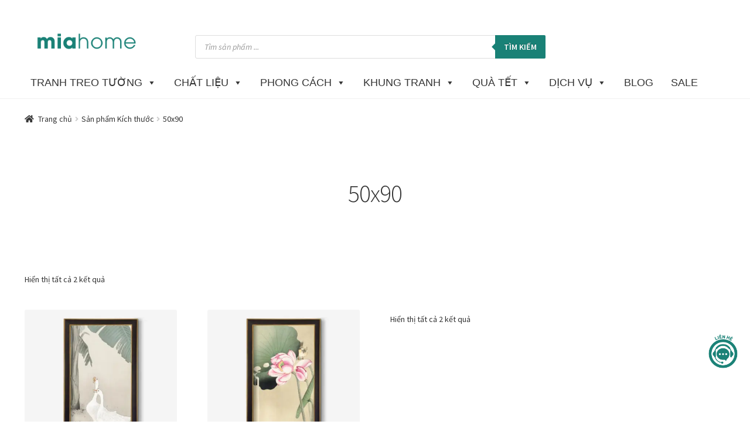

--- FILE ---
content_type: text/html; charset=UTF-8
request_url: https://miahome.vn/kich-thuoc/50x90/
body_size: 54399
content:
<!doctype html>
<html lang="vi" prefix="og: https://ogp.me/ns#">
<head><meta charset="UTF-8"><script>if(navigator.userAgent.match(/MSIE|Internet Explorer/i)||navigator.userAgent.match(/Trident\/7\..*?rv:11/i)){var href=document.location.href;if(!href.match(/[?&]nowprocket/)){if(href.indexOf("?")==-1){if(href.indexOf("#")==-1){document.location.href=href+"?nowprocket=1"}else{document.location.href=href.replace("#","?nowprocket=1#")}}else{if(href.indexOf("#")==-1){document.location.href=href+"&nowprocket=1"}else{document.location.href=href.replace("#","&nowprocket=1#")}}}}</script><script>class RocketLazyLoadScripts{constructor(){this.triggerEvents=["keydown","mousedown","mousemove","touchmove","touchstart","touchend","wheel"],this.userEventHandler=this._triggerListener.bind(this),this.touchStartHandler=this._onTouchStart.bind(this),this.touchMoveHandler=this._onTouchMove.bind(this),this.touchEndHandler=this._onTouchEnd.bind(this),this.clickHandler=this._onClick.bind(this),this.interceptedClicks=[],window.addEventListener("pageshow",(e=>{this.persisted=e.persisted})),window.addEventListener("DOMContentLoaded",(()=>{this._preconnect3rdParties()})),this.delayedScripts={normal:[],async:[],defer:[]},this.allJQueries=[]}_addUserInteractionListener(e){document.hidden?e._triggerListener():(this.triggerEvents.forEach((t=>window.addEventListener(t,e.userEventHandler,{passive:!0}))),window.addEventListener("touchstart",e.touchStartHandler,{passive:!0}),window.addEventListener("mousedown",e.touchStartHandler),document.addEventListener("visibilitychange",e.userEventHandler))}_removeUserInteractionListener(){this.triggerEvents.forEach((e=>window.removeEventListener(e,this.userEventHandler,{passive:!0}))),document.removeEventListener("visibilitychange",this.userEventHandler)}_onTouchStart(e){"HTML"!==e.target.tagName&&(window.addEventListener("touchend",this.touchEndHandler),window.addEventListener("mouseup",this.touchEndHandler),window.addEventListener("touchmove",this.touchMoveHandler,{passive:!0}),window.addEventListener("mousemove",this.touchMoveHandler),e.target.addEventListener("click",this.clickHandler),this._renameDOMAttribute(e.target,"onclick","rocket-onclick"))}_onTouchMove(e){window.removeEventListener("touchend",this.touchEndHandler),window.removeEventListener("mouseup",this.touchEndHandler),window.removeEventListener("touchmove",this.touchMoveHandler,{passive:!0}),window.removeEventListener("mousemove",this.touchMoveHandler),e.target.removeEventListener("click",this.clickHandler),this._renameDOMAttribute(e.target,"rocket-onclick","onclick")}_onTouchEnd(e){window.removeEventListener("touchend",this.touchEndHandler),window.removeEventListener("mouseup",this.touchEndHandler),window.removeEventListener("touchmove",this.touchMoveHandler,{passive:!0}),window.removeEventListener("mousemove",this.touchMoveHandler)}_onClick(e){e.target.removeEventListener("click",this.clickHandler),this._renameDOMAttribute(e.target,"rocket-onclick","onclick"),this.interceptedClicks.push(e),e.preventDefault(),e.stopPropagation(),e.stopImmediatePropagation()}_replayClicks(){window.removeEventListener("touchstart",this.touchStartHandler,{passive:!0}),window.removeEventListener("mousedown",this.touchStartHandler),this.interceptedClicks.forEach((e=>{e.target.dispatchEvent(new MouseEvent("click",{view:e.view,bubbles:!0,cancelable:!0}))}))}_renameDOMAttribute(e,t,n){e.hasAttribute&&e.hasAttribute(t)&&(event.target.setAttribute(n,event.target.getAttribute(t)),event.target.removeAttribute(t))}_triggerListener(){this._removeUserInteractionListener(this),"loading"===document.readyState?document.addEventListener("DOMContentLoaded",this._loadEverythingNow.bind(this)):this._loadEverythingNow()}_preconnect3rdParties(){let e=[];document.querySelectorAll("script[type=rocketlazyloadscript]").forEach((t=>{if(t.hasAttribute("src")){const n=new URL(t.src).origin;n!==location.origin&&e.push({src:n,crossOrigin:t.crossOrigin||"module"===t.getAttribute("data-rocket-type")})}})),e=[...new Map(e.map((e=>[JSON.stringify(e),e]))).values()],this._batchInjectResourceHints(e,"preconnect")}async _loadEverythingNow(){this.lastBreath=Date.now(),this._delayEventListeners(),this._delayJQueryReady(this),this._handleDocumentWrite(),this._registerAllDelayedScripts(),this._preloadAllScripts(),await this._loadScriptsFromList(this.delayedScripts.normal),await this._loadScriptsFromList(this.delayedScripts.defer),await this._loadScriptsFromList(this.delayedScripts.async);try{await this._triggerDOMContentLoaded(),await this._triggerWindowLoad()}catch(e){}window.dispatchEvent(new Event("rocket-allScriptsLoaded")),this._replayClicks()}_registerAllDelayedScripts(){document.querySelectorAll("script[type=rocketlazyloadscript]").forEach((e=>{e.hasAttribute("src")?e.hasAttribute("async")&&!1!==e.async?this.delayedScripts.async.push(e):e.hasAttribute("defer")&&!1!==e.defer||"module"===e.getAttribute("data-rocket-type")?this.delayedScripts.defer.push(e):this.delayedScripts.normal.push(e):this.delayedScripts.normal.push(e)}))}async _transformScript(e){return await this._littleBreath(),new Promise((t=>{const n=document.createElement("script");[...e.attributes].forEach((e=>{let t=e.nodeName;"type"!==t&&("data-rocket-type"===t&&(t="type"),n.setAttribute(t,e.nodeValue))})),e.hasAttribute("src")?(n.addEventListener("load",t),n.addEventListener("error",t)):(n.text=e.text,t());try{e.parentNode.replaceChild(n,e)}catch(e){t()}}))}async _loadScriptsFromList(e){const t=e.shift();return t?(await this._transformScript(t),this._loadScriptsFromList(e)):Promise.resolve()}_preloadAllScripts(){this._batchInjectResourceHints([...this.delayedScripts.normal,...this.delayedScripts.defer,...this.delayedScripts.async],"preload")}_batchInjectResourceHints(e,t){var n=document.createDocumentFragment();e.forEach((e=>{if(e.src){const i=document.createElement("link");i.href=e.src,i.rel=t,"preconnect"!==t&&(i.as="script"),e.getAttribute&&"module"===e.getAttribute("data-rocket-type")&&(i.crossOrigin=!0),e.crossOrigin&&(i.crossOrigin=e.crossOrigin),n.appendChild(i)}})),document.head.appendChild(n)}_delayEventListeners(){let e={};function t(t,n){!function(t){function n(n){return e[t].eventsToRewrite.indexOf(n)>=0?"rocket-"+n:n}e[t]||(e[t]={originalFunctions:{add:t.addEventListener,remove:t.removeEventListener},eventsToRewrite:[]},t.addEventListener=function(){arguments[0]=n(arguments[0]),e[t].originalFunctions.add.apply(t,arguments)},t.removeEventListener=function(){arguments[0]=n(arguments[0]),e[t].originalFunctions.remove.apply(t,arguments)})}(t),e[t].eventsToRewrite.push(n)}function n(e,t){let n=e[t];Object.defineProperty(e,t,{get:()=>n||function(){},set(i){e["rocket"+t]=n=i}})}t(document,"DOMContentLoaded"),t(window,"DOMContentLoaded"),t(window,"load"),t(window,"pageshow"),t(document,"readystatechange"),n(document,"onreadystatechange"),n(window,"onload"),n(window,"onpageshow")}_delayJQueryReady(e){let t=window.jQuery;Object.defineProperty(window,"jQuery",{get:()=>t,set(n){if(n&&n.fn&&!e.allJQueries.includes(n)){n.fn.ready=n.fn.init.prototype.ready=function(t){e.domReadyFired?t.bind(document)(n):document.addEventListener("rocket-DOMContentLoaded",(()=>t.bind(document)(n)))};const t=n.fn.on;n.fn.on=n.fn.init.prototype.on=function(){if(this[0]===window){function e(e){return e.split(" ").map((e=>"load"===e||0===e.indexOf("load.")?"rocket-jquery-load":e)).join(" ")}"string"==typeof arguments[0]||arguments[0]instanceof String?arguments[0]=e(arguments[0]):"object"==typeof arguments[0]&&Object.keys(arguments[0]).forEach((t=>{delete Object.assign(arguments[0],{[e(t)]:arguments[0][t]})[t]}))}return t.apply(this,arguments),this},e.allJQueries.push(n)}t=n}})}async _triggerDOMContentLoaded(){this.domReadyFired=!0,await this._littleBreath(),document.dispatchEvent(new Event("rocket-DOMContentLoaded")),await this._littleBreath(),window.dispatchEvent(new Event("rocket-DOMContentLoaded")),await this._littleBreath(),document.dispatchEvent(new Event("rocket-readystatechange")),await this._littleBreath(),document.rocketonreadystatechange&&document.rocketonreadystatechange()}async _triggerWindowLoad(){await this._littleBreath(),window.dispatchEvent(new Event("rocket-load")),await this._littleBreath(),window.rocketonload&&window.rocketonload(),await this._littleBreath(),this.allJQueries.forEach((e=>e(window).trigger("rocket-jquery-load"))),await this._littleBreath();const e=new Event("rocket-pageshow");e.persisted=this.persisted,window.dispatchEvent(e),await this._littleBreath(),window.rocketonpageshow&&window.rocketonpageshow({persisted:this.persisted})}_handleDocumentWrite(){const e=new Map;document.write=document.writeln=function(t){const n=document.currentScript,i=document.createRange(),r=n.parentElement;let o=e.get(n);void 0===o&&(o=n.nextSibling,e.set(n,o));const s=document.createDocumentFragment();i.setStart(s,0),s.appendChild(i.createContextualFragment(t)),r.insertBefore(s,o)}}async _littleBreath(){Date.now()-this.lastBreath>45&&(await this._requestAnimFrame(),this.lastBreath=Date.now())}async _requestAnimFrame(){return document.hidden?new Promise((e=>setTimeout(e))):new Promise((e=>requestAnimationFrame(e)))}static run(){const e=new RocketLazyLoadScripts;e._addUserInteractionListener(e)}}RocketLazyLoadScripts.run();</script>

<meta name="viewport" content="width=device-width, initial-scale=1">
<link rel="profile" href="http://gmpg.org/xfn/11">
<link rel="pingback" href="https://miahome.vn/xmlrpc.php">
<!-- PHẦN CHÈN TRONG <head> WEBSITE (tối ưu preload ảnh banner) -->
<link rel="preload" as="image"
  href="https://miahome.vn/wp-content/uploads/2025/05/Tranh-hoa.webp"
  imagesrcset="https://miahome.vn/wp-content/uploads/2025/05/Tranh-hoa-600.webp 600w,
               https://miahome.vn/wp-content/uploads/2025/05/Tranh-hoa-1024.webp 1024w,
               https://miahome.vn/wp-content/uploads/2025/05/Tranh-hoa.webp 1280w"
  imagesizes="100vw" />
	<!-- Trang đóng khung tranh -->
<link rel="preload" as="image"
  href="https://miahome.vn/wp-content/uploads/2025/08/dong-khung-tranh-banner-t8.webp"
  imagesrcset="https://miahome.vn/wp-content/uploads/2025/08/dong-khung-tranh-600.webp,
               https://miahome.vn/wp-content/uploads/2025/08/dong-khung-tranh-banner-t8.webp 1280w"
  imagesizes="100vw" />
	<style>img:is([sizes="auto" i], [sizes^="auto," i]) { contain-intrinsic-size: 3000px 1500px }</style>
	<link rel='preload' as='style' href='https://fonts.googleapis.com/css?family=Source+Sans+Pro%3A400%2C300%2C300italic%2C400italic%2C600%2C700%2C900&#038;subset=latin%2Clatin-ext&#038;ver=4.6.1'  data-wpacu-preload-css-basic='1' />

<!-- Google Tag Manager for WordPress by gtm4wp.com -->
<script data-cfasync="false" data-pagespeed-no-defer>
	var gtm4wp_datalayer_name = "dataLayer";
	var dataLayer = dataLayer || [];
	const gtm4wp_use_sku_instead = 0;
	const gtm4wp_currency = 'VND';
	const gtm4wp_product_per_impression = 10;
	const gtm4wp_clear_ecommerce = false;
	const gtm4wp_datalayer_max_timeout = 2000;
</script>
<!-- End Google Tag Manager for WordPress by gtm4wp.com -->
<!-- Tối ưu hóa công cụ tìm kiếm bởi Rank Math - https://rankmath.com/ -->
<title>50x90 |</title>
<meta name="robots" content="follow, noindex"/>
<meta property="og:locale" content="vi_VN" />
<meta property="og:type" content="article" />
<meta property="og:title" content="50x90 |" />
<meta property="og:url" content="https://miahome.vn/kich-thuoc/50x90/" />
<meta property="og:site_name" content="https://miahome.vn/" />
<meta property="article:publisher" content="https://www.facebook.com/TranhtrangtriMiaHome/" />
<meta name="twitter:card" content="summary_large_image" />
<meta name="twitter:title" content="50x90 |" />
<meta name="twitter:label1" content="Sản phẩm" />
<meta name="twitter:data1" content="2" />
<script type="application/ld+json" class="rank-math-schema">{"@context":"https://schema.org","@graph":[{"@type":"Organization","@id":"https://miahome.vn/#organization","name":"Mi A Trading and Production Co., Ltd","sameAs":["https://www.facebook.com/TranhtrangtriMiaHome/","https://www.instagram.com/miahome.vn_tranhtrangtri/"]},{"@type":"WebSite","@id":"https://miahome.vn/#website","url":"https://miahome.vn","name":"https://miahome.vn/","alternateName":"Mia Home","publisher":{"@id":"https://miahome.vn/#organization"},"inLanguage":"vi"},{"@type":"BreadcrumbList","@id":"https://miahome.vn/kich-thuoc/50x90/#breadcrumb","itemListElement":[{"@type":"ListItem","position":"1","item":{"@id":"https://miahome.vn","name":"Trang ch\u1ee7"}},{"@type":"ListItem","position":"2","item":{"@id":"https://miahome.vn/kich-thuoc/50x90/","name":"50x90"}}]},{"@type":"CollectionPage","@id":"https://miahome.vn/kich-thuoc/50x90/#webpage","url":"https://miahome.vn/kich-thuoc/50x90/","name":"50x90 |","isPartOf":{"@id":"https://miahome.vn/#website"},"inLanguage":"vi","breadcrumb":{"@id":"https://miahome.vn/kich-thuoc/50x90/#breadcrumb"}}]}</script>
<!-- /Plugin SEO WordPress Rank Math -->

<link rel='dns-prefetch' href='//fonts.googleapis.com' />
<link rel='dns-prefetch' href='//fonts.gstatic.com' />
<link rel='dns-prefetch' href='//www.youtube.com' />
<link rel='dns-prefetch' href='//connect.facebook.net' />
<link rel="alternate" type="application/rss+xml" title="Dòng thông tin  &raquo;" href="https://miahome.vn/feed/" />
<link rel="alternate" type="application/rss+xml" title=" &raquo; Dòng bình luận" href="https://miahome.vn/comments/feed/" />
<link rel="alternate" type="application/rss+xml" title="Nguồn cấp  &raquo; 50x90 Kích thước" href="https://miahome.vn/kich-thuoc/50x90/feed/" />
<script>
window._wpemojiSettings = {"baseUrl":"https:\/\/s.w.org\/images\/core\/emoji\/16.0.1\/72x72\/","ext":".png","svgUrl":"https:\/\/s.w.org\/images\/core\/emoji\/16.0.1\/svg\/","svgExt":".svg","source":{"concatemoji":"https:\/\/miahome.vn\/wp-includes\/js\/wp-emoji-release.min.js?ver=6.8.3"}};
/*! This file is auto-generated */
!function(s,n){var o,i,e;function c(e){try{var t={supportTests:e,timestamp:(new Date).valueOf()};sessionStorage.setItem(o,JSON.stringify(t))}catch(e){}}function p(e,t,n){e.clearRect(0,0,e.canvas.width,e.canvas.height),e.fillText(t,0,0);var t=new Uint32Array(e.getImageData(0,0,e.canvas.width,e.canvas.height).data),a=(e.clearRect(0,0,e.canvas.width,e.canvas.height),e.fillText(n,0,0),new Uint32Array(e.getImageData(0,0,e.canvas.width,e.canvas.height).data));return t.every(function(e,t){return e===a[t]})}function u(e,t){e.clearRect(0,0,e.canvas.width,e.canvas.height),e.fillText(t,0,0);for(var n=e.getImageData(16,16,1,1),a=0;a<n.data.length;a++)if(0!==n.data[a])return!1;return!0}function f(e,t,n,a){switch(t){case"flag":return n(e,"\ud83c\udff3\ufe0f\u200d\u26a7\ufe0f","\ud83c\udff3\ufe0f\u200b\u26a7\ufe0f")?!1:!n(e,"\ud83c\udde8\ud83c\uddf6","\ud83c\udde8\u200b\ud83c\uddf6")&&!n(e,"\ud83c\udff4\udb40\udc67\udb40\udc62\udb40\udc65\udb40\udc6e\udb40\udc67\udb40\udc7f","\ud83c\udff4\u200b\udb40\udc67\u200b\udb40\udc62\u200b\udb40\udc65\u200b\udb40\udc6e\u200b\udb40\udc67\u200b\udb40\udc7f");case"emoji":return!a(e,"\ud83e\udedf")}return!1}function g(e,t,n,a){var r="undefined"!=typeof WorkerGlobalScope&&self instanceof WorkerGlobalScope?new OffscreenCanvas(300,150):s.createElement("canvas"),o=r.getContext("2d",{willReadFrequently:!0}),i=(o.textBaseline="top",o.font="600 32px Arial",{});return e.forEach(function(e){i[e]=t(o,e,n,a)}),i}function t(e){var t=s.createElement("script");t.src=e,t.defer=!0,s.head.appendChild(t)}"undefined"!=typeof Promise&&(o="wpEmojiSettingsSupports",i=["flag","emoji"],n.supports={everything:!0,everythingExceptFlag:!0},e=new Promise(function(e){s.addEventListener("DOMContentLoaded",e,{once:!0})}),new Promise(function(t){var n=function(){try{var e=JSON.parse(sessionStorage.getItem(o));if("object"==typeof e&&"number"==typeof e.timestamp&&(new Date).valueOf()<e.timestamp+604800&&"object"==typeof e.supportTests)return e.supportTests}catch(e){}return null}();if(!n){if("undefined"!=typeof Worker&&"undefined"!=typeof OffscreenCanvas&&"undefined"!=typeof URL&&URL.createObjectURL&&"undefined"!=typeof Blob)try{var e="postMessage("+g.toString()+"("+[JSON.stringify(i),f.toString(),p.toString(),u.toString()].join(",")+"));",a=new Blob([e],{type:"text/javascript"}),r=new Worker(URL.createObjectURL(a),{name:"wpTestEmojiSupports"});return void(r.onmessage=function(e){c(n=e.data),r.terminate(),t(n)})}catch(e){}c(n=g(i,f,p,u))}t(n)}).then(function(e){for(var t in e)n.supports[t]=e[t],n.supports.everything=n.supports.everything&&n.supports[t],"flag"!==t&&(n.supports.everythingExceptFlag=n.supports.everythingExceptFlag&&n.supports[t]);n.supports.everythingExceptFlag=n.supports.everythingExceptFlag&&!n.supports.flag,n.DOMReady=!1,n.readyCallback=function(){n.DOMReady=!0}}).then(function(){return e}).then(function(){var e;n.supports.everything||(n.readyCallback(),(e=n.source||{}).concatemoji?t(e.concatemoji):e.wpemoji&&e.twemoji&&(t(e.twemoji),t(e.wpemoji)))}))}((window,document),window._wpemojiSettings);
</script>
<style id='wp-emoji-styles-inline-css'>

	img.wp-smiley, img.emoji {
		display: inline !important;
		border: none !important;
		box-shadow: none !important;
		height: 1em !important;
		width: 1em !important;
		margin: 0 0.07em !important;
		vertical-align: -0.1em !important;
		background: none !important;
		padding: 0 !important;
	}
</style>
<link rel='stylesheet' id='wp-block-library-css' href='https://miahome.vn/wp-includes/css/dist/block-library/style.min.css?ver=6.8.3' media='all' />
<style id='wp-block-library-theme-inline-css'>
.wp-block-audio :where(figcaption){color:#555;font-size:13px;text-align:center}.is-dark-theme .wp-block-audio :where(figcaption){color:#ffffffa6}.wp-block-audio{margin:0 0 1em}.wp-block-code{border:1px solid #ccc;border-radius:4px;font-family:Menlo,Consolas,monaco,monospace;padding:.8em 1em}.wp-block-embed :where(figcaption){color:#555;font-size:13px;text-align:center}.is-dark-theme .wp-block-embed :where(figcaption){color:#ffffffa6}.wp-block-embed{margin:0 0 1em}.blocks-gallery-caption{color:#555;font-size:13px;text-align:center}.is-dark-theme .blocks-gallery-caption{color:#ffffffa6}:root :where(.wp-block-image figcaption){color:#555;font-size:13px;text-align:center}.is-dark-theme :root :where(.wp-block-image figcaption){color:#ffffffa6}.wp-block-image{margin:0 0 1em}.wp-block-pullquote{border-bottom:4px solid;border-top:4px solid;color:currentColor;margin-bottom:1.75em}.wp-block-pullquote cite,.wp-block-pullquote footer,.wp-block-pullquote__citation{color:currentColor;font-size:.8125em;font-style:normal;text-transform:uppercase}.wp-block-quote{border-left:.25em solid;margin:0 0 1.75em;padding-left:1em}.wp-block-quote cite,.wp-block-quote footer{color:currentColor;font-size:.8125em;font-style:normal;position:relative}.wp-block-quote:where(.has-text-align-right){border-left:none;border-right:.25em solid;padding-left:0;padding-right:1em}.wp-block-quote:where(.has-text-align-center){border:none;padding-left:0}.wp-block-quote.is-large,.wp-block-quote.is-style-large,.wp-block-quote:where(.is-style-plain){border:none}.wp-block-search .wp-block-search__label{font-weight:700}.wp-block-search__button{border:1px solid #ccc;padding:.375em .625em}:where(.wp-block-group.has-background){padding:1.25em 2.375em}.wp-block-separator.has-css-opacity{opacity:.4}.wp-block-separator{border:none;border-bottom:2px solid;margin-left:auto;margin-right:auto}.wp-block-separator.has-alpha-channel-opacity{opacity:1}.wp-block-separator:not(.is-style-wide):not(.is-style-dots){width:100px}.wp-block-separator.has-background:not(.is-style-dots){border-bottom:none;height:1px}.wp-block-separator.has-background:not(.is-style-wide):not(.is-style-dots){height:2px}.wp-block-table{margin:0 0 1em}.wp-block-table td,.wp-block-table th{word-break:normal}.wp-block-table :where(figcaption){color:#555;font-size:13px;text-align:center}.is-dark-theme .wp-block-table :where(figcaption){color:#ffffffa6}.wp-block-video :where(figcaption){color:#555;font-size:13px;text-align:center}.is-dark-theme .wp-block-video :where(figcaption){color:#ffffffa6}.wp-block-video{margin:0 0 1em}:root :where(.wp-block-template-part.has-background){margin-bottom:0;margin-top:0;padding:1.25em 2.375em}
</style>
<style id='classic-theme-styles-inline-css'>
/*! This file is auto-generated */
.wp-block-button__link{color:#fff;background-color:#32373c;border-radius:9999px;box-shadow:none;text-decoration:none;padding:calc(.667em + 2px) calc(1.333em + 2px);font-size:1.125em}.wp-block-file__button{background:#32373c;color:#fff;text-decoration:none}
</style>
<style id='filebird-block-filebird-gallery-style-inline-css'>
ul.filebird-block-filebird-gallery{margin:auto!important;padding:0!important;width:100%}ul.filebird-block-filebird-gallery.layout-grid{display:grid;grid-gap:20px;align-items:stretch;grid-template-columns:repeat(var(--columns),1fr);justify-items:stretch}ul.filebird-block-filebird-gallery.layout-grid li img{border:1px solid #ccc;box-shadow:2px 2px 6px 0 rgba(0,0,0,.3);height:100%;max-width:100%;-o-object-fit:cover;object-fit:cover;width:100%}ul.filebird-block-filebird-gallery.layout-masonry{-moz-column-count:var(--columns);-moz-column-gap:var(--space);column-gap:var(--space);-moz-column-width:var(--min-width);columns:var(--min-width) var(--columns);display:block;overflow:auto}ul.filebird-block-filebird-gallery.layout-masonry li{margin-bottom:var(--space)}ul.filebird-block-filebird-gallery li{list-style:none}ul.filebird-block-filebird-gallery li figure{height:100%;margin:0;padding:0;position:relative;width:100%}ul.filebird-block-filebird-gallery li figure figcaption{background:linear-gradient(0deg,rgba(0,0,0,.7),rgba(0,0,0,.3) 70%,transparent);bottom:0;box-sizing:border-box;color:#fff;font-size:.8em;margin:0;max-height:100%;overflow:auto;padding:3em .77em .7em;position:absolute;text-align:center;width:100%;z-index:2}ul.filebird-block-filebird-gallery li figure figcaption a{color:inherit}

</style>
<link data-minify="1" rel='stylesheet' id='storefront-gutenberg-blocks-css' href='https://miahome.vn/wp-content/cache/min/1/wp-content/themes/storefront/assets/css/base/gutenberg-blocks.css?ver=1769682149' media='all' />
<style id='storefront-gutenberg-blocks-inline-css'>

				.wp-block-button__link:not(.has-text-color) {
					color: #333333;
				}

				.wp-block-button__link:not(.has-text-color):hover,
				.wp-block-button__link:not(.has-text-color):focus,
				.wp-block-button__link:not(.has-text-color):active {
					color: #333333;
				}

				.wp-block-button__link:not(.has-background) {
					background-color: #eeeeee;
				}

				.wp-block-button__link:not(.has-background):hover,
				.wp-block-button__link:not(.has-background):focus,
				.wp-block-button__link:not(.has-background):active {
					border-color: #d5d5d5;
					background-color: #d5d5d5;
				}

				.wc-block-grid__products .wc-block-grid__product .wp-block-button__link {
					background-color: #eeeeee;
					border-color: #eeeeee;
					color: #333333;
				}

				.wp-block-quote footer,
				.wp-block-quote cite,
				.wp-block-quote__citation {
					color: #333333;
				}

				.wp-block-pullquote cite,
				.wp-block-pullquote footer,
				.wp-block-pullquote__citation {
					color: #333333;
				}

				.wp-block-image figcaption {
					color: #333333;
				}

				.wp-block-separator.is-style-dots::before {
					color: #333333;
				}

				.wp-block-file a.wp-block-file__button {
					color: #333333;
					background-color: #eeeeee;
					border-color: #eeeeee;
				}

				.wp-block-file a.wp-block-file__button:hover,
				.wp-block-file a.wp-block-file__button:focus,
				.wp-block-file a.wp-block-file__button:active {
					color: #333333;
					background-color: #d5d5d5;
				}

				.wp-block-code,
				.wp-block-preformatted pre {
					color: #333333;
				}

				.wp-block-table:not( .has-background ):not( .is-style-stripes ) tbody tr:nth-child(2n) td {
					background-color: #fdfdfd;
				}

				.wp-block-cover .wp-block-cover__inner-container h1:not(.has-text-color),
				.wp-block-cover .wp-block-cover__inner-container h2:not(.has-text-color),
				.wp-block-cover .wp-block-cover__inner-container h3:not(.has-text-color),
				.wp-block-cover .wp-block-cover__inner-container h4:not(.has-text-color),
				.wp-block-cover .wp-block-cover__inner-container h5:not(.has-text-color),
				.wp-block-cover .wp-block-cover__inner-container h6:not(.has-text-color) {
					color: #333333;
				}

				.wc-block-components-price-slider__range-input-progress,
				.rtl .wc-block-components-price-slider__range-input-progress {
					--range-color: #1a8177;
				}

				/* Target only IE11 */
				@media all and (-ms-high-contrast: none), (-ms-high-contrast: active) {
					.wc-block-components-price-slider__range-input-progress {
						background: #1a8177;
					}
				}

				.wc-block-components-button:not(.is-link) {
					background-color: #198171;
					color: #ffffff;
				}

				.wc-block-components-button:not(.is-link):hover,
				.wc-block-components-button:not(.is-link):focus,
				.wc-block-components-button:not(.is-link):active {
					background-color: #006858;
					color: #ffffff;
				}

				.wc-block-components-button:not(.is-link):disabled {
					background-color: #198171;
					color: #ffffff;
				}

				.wc-block-cart__submit-container {
					background-color: #ffffff;
				}

				.wc-block-cart__submit-container::before {
					color: rgba(220,220,220,0.5);
				}

				.wc-block-components-order-summary-item__quantity {
					background-color: #ffffff;
					border-color: #333333;
					box-shadow: 0 0 0 2px #ffffff;
					color: #333333;
				}
			
</style>
<style id='global-styles-inline-css'>
:root{--wp--preset--aspect-ratio--square: 1;--wp--preset--aspect-ratio--4-3: 4/3;--wp--preset--aspect-ratio--3-4: 3/4;--wp--preset--aspect-ratio--3-2: 3/2;--wp--preset--aspect-ratio--2-3: 2/3;--wp--preset--aspect-ratio--16-9: 16/9;--wp--preset--aspect-ratio--9-16: 9/16;--wp--preset--color--black: #000000;--wp--preset--color--cyan-bluish-gray: #abb8c3;--wp--preset--color--white: #ffffff;--wp--preset--color--pale-pink: #f78da7;--wp--preset--color--vivid-red: #cf2e2e;--wp--preset--color--luminous-vivid-orange: #ff6900;--wp--preset--color--luminous-vivid-amber: #fcb900;--wp--preset--color--light-green-cyan: #7bdcb5;--wp--preset--color--vivid-green-cyan: #00d084;--wp--preset--color--pale-cyan-blue: #8ed1fc;--wp--preset--color--vivid-cyan-blue: #0693e3;--wp--preset--color--vivid-purple: #9b51e0;--wp--preset--gradient--vivid-cyan-blue-to-vivid-purple: linear-gradient(135deg,rgba(6,147,227,1) 0%,rgb(155,81,224) 100%);--wp--preset--gradient--light-green-cyan-to-vivid-green-cyan: linear-gradient(135deg,rgb(122,220,180) 0%,rgb(0,208,130) 100%);--wp--preset--gradient--luminous-vivid-amber-to-luminous-vivid-orange: linear-gradient(135deg,rgba(252,185,0,1) 0%,rgba(255,105,0,1) 100%);--wp--preset--gradient--luminous-vivid-orange-to-vivid-red: linear-gradient(135deg,rgba(255,105,0,1) 0%,rgb(207,46,46) 100%);--wp--preset--gradient--very-light-gray-to-cyan-bluish-gray: linear-gradient(135deg,rgb(238,238,238) 0%,rgb(169,184,195) 100%);--wp--preset--gradient--cool-to-warm-spectrum: linear-gradient(135deg,rgb(74,234,220) 0%,rgb(151,120,209) 20%,rgb(207,42,186) 40%,rgb(238,44,130) 60%,rgb(251,105,98) 80%,rgb(254,248,76) 100%);--wp--preset--gradient--blush-light-purple: linear-gradient(135deg,rgb(255,206,236) 0%,rgb(152,150,240) 100%);--wp--preset--gradient--blush-bordeaux: linear-gradient(135deg,rgb(254,205,165) 0%,rgb(254,45,45) 50%,rgb(107,0,62) 100%);--wp--preset--gradient--luminous-dusk: linear-gradient(135deg,rgb(255,203,112) 0%,rgb(199,81,192) 50%,rgb(65,88,208) 100%);--wp--preset--gradient--pale-ocean: linear-gradient(135deg,rgb(255,245,203) 0%,rgb(182,227,212) 50%,rgb(51,167,181) 100%);--wp--preset--gradient--electric-grass: linear-gradient(135deg,rgb(202,248,128) 0%,rgb(113,206,126) 100%);--wp--preset--gradient--midnight: linear-gradient(135deg,rgb(2,3,129) 0%,rgb(40,116,252) 100%);--wp--preset--font-size--small: 14px;--wp--preset--font-size--medium: 23px;--wp--preset--font-size--large: 26px;--wp--preset--font-size--x-large: 42px;--wp--preset--font-size--normal: 16px;--wp--preset--font-size--huge: 37px;--wp--preset--spacing--20: 0.44rem;--wp--preset--spacing--30: 0.67rem;--wp--preset--spacing--40: 1rem;--wp--preset--spacing--50: 1.5rem;--wp--preset--spacing--60: 2.25rem;--wp--preset--spacing--70: 3.38rem;--wp--preset--spacing--80: 5.06rem;--wp--preset--shadow--natural: 6px 6px 9px rgba(0, 0, 0, 0.2);--wp--preset--shadow--deep: 12px 12px 50px rgba(0, 0, 0, 0.4);--wp--preset--shadow--sharp: 6px 6px 0px rgba(0, 0, 0, 0.2);--wp--preset--shadow--outlined: 6px 6px 0px -3px rgba(255, 255, 255, 1), 6px 6px rgba(0, 0, 0, 1);--wp--preset--shadow--crisp: 6px 6px 0px rgba(0, 0, 0, 1);}:root :where(.is-layout-flow) > :first-child{margin-block-start: 0;}:root :where(.is-layout-flow) > :last-child{margin-block-end: 0;}:root :where(.is-layout-flow) > *{margin-block-start: 24px;margin-block-end: 0;}:root :where(.is-layout-constrained) > :first-child{margin-block-start: 0;}:root :where(.is-layout-constrained) > :last-child{margin-block-end: 0;}:root :where(.is-layout-constrained) > *{margin-block-start: 24px;margin-block-end: 0;}:root :where(.is-layout-flex){gap: 24px;}:root :where(.is-layout-grid){gap: 24px;}body .is-layout-flex{display: flex;}.is-layout-flex{flex-wrap: wrap;align-items: center;}.is-layout-flex > :is(*, div){margin: 0;}body .is-layout-grid{display: grid;}.is-layout-grid > :is(*, div){margin: 0;}.has-black-color{color: var(--wp--preset--color--black) !important;}.has-cyan-bluish-gray-color{color: var(--wp--preset--color--cyan-bluish-gray) !important;}.has-white-color{color: var(--wp--preset--color--white) !important;}.has-pale-pink-color{color: var(--wp--preset--color--pale-pink) !important;}.has-vivid-red-color{color: var(--wp--preset--color--vivid-red) !important;}.has-luminous-vivid-orange-color{color: var(--wp--preset--color--luminous-vivid-orange) !important;}.has-luminous-vivid-amber-color{color: var(--wp--preset--color--luminous-vivid-amber) !important;}.has-light-green-cyan-color{color: var(--wp--preset--color--light-green-cyan) !important;}.has-vivid-green-cyan-color{color: var(--wp--preset--color--vivid-green-cyan) !important;}.has-pale-cyan-blue-color{color: var(--wp--preset--color--pale-cyan-blue) !important;}.has-vivid-cyan-blue-color{color: var(--wp--preset--color--vivid-cyan-blue) !important;}.has-vivid-purple-color{color: var(--wp--preset--color--vivid-purple) !important;}.has-black-background-color{background-color: var(--wp--preset--color--black) !important;}.has-cyan-bluish-gray-background-color{background-color: var(--wp--preset--color--cyan-bluish-gray) !important;}.has-white-background-color{background-color: var(--wp--preset--color--white) !important;}.has-pale-pink-background-color{background-color: var(--wp--preset--color--pale-pink) !important;}.has-vivid-red-background-color{background-color: var(--wp--preset--color--vivid-red) !important;}.has-luminous-vivid-orange-background-color{background-color: var(--wp--preset--color--luminous-vivid-orange) !important;}.has-luminous-vivid-amber-background-color{background-color: var(--wp--preset--color--luminous-vivid-amber) !important;}.has-light-green-cyan-background-color{background-color: var(--wp--preset--color--light-green-cyan) !important;}.has-vivid-green-cyan-background-color{background-color: var(--wp--preset--color--vivid-green-cyan) !important;}.has-pale-cyan-blue-background-color{background-color: var(--wp--preset--color--pale-cyan-blue) !important;}.has-vivid-cyan-blue-background-color{background-color: var(--wp--preset--color--vivid-cyan-blue) !important;}.has-vivid-purple-background-color{background-color: var(--wp--preset--color--vivid-purple) !important;}.has-black-border-color{border-color: var(--wp--preset--color--black) !important;}.has-cyan-bluish-gray-border-color{border-color: var(--wp--preset--color--cyan-bluish-gray) !important;}.has-white-border-color{border-color: var(--wp--preset--color--white) !important;}.has-pale-pink-border-color{border-color: var(--wp--preset--color--pale-pink) !important;}.has-vivid-red-border-color{border-color: var(--wp--preset--color--vivid-red) !important;}.has-luminous-vivid-orange-border-color{border-color: var(--wp--preset--color--luminous-vivid-orange) !important;}.has-luminous-vivid-amber-border-color{border-color: var(--wp--preset--color--luminous-vivid-amber) !important;}.has-light-green-cyan-border-color{border-color: var(--wp--preset--color--light-green-cyan) !important;}.has-vivid-green-cyan-border-color{border-color: var(--wp--preset--color--vivid-green-cyan) !important;}.has-pale-cyan-blue-border-color{border-color: var(--wp--preset--color--pale-cyan-blue) !important;}.has-vivid-cyan-blue-border-color{border-color: var(--wp--preset--color--vivid-cyan-blue) !important;}.has-vivid-purple-border-color{border-color: var(--wp--preset--color--vivid-purple) !important;}.has-vivid-cyan-blue-to-vivid-purple-gradient-background{background: var(--wp--preset--gradient--vivid-cyan-blue-to-vivid-purple) !important;}.has-light-green-cyan-to-vivid-green-cyan-gradient-background{background: var(--wp--preset--gradient--light-green-cyan-to-vivid-green-cyan) !important;}.has-luminous-vivid-amber-to-luminous-vivid-orange-gradient-background{background: var(--wp--preset--gradient--luminous-vivid-amber-to-luminous-vivid-orange) !important;}.has-luminous-vivid-orange-to-vivid-red-gradient-background{background: var(--wp--preset--gradient--luminous-vivid-orange-to-vivid-red) !important;}.has-very-light-gray-to-cyan-bluish-gray-gradient-background{background: var(--wp--preset--gradient--very-light-gray-to-cyan-bluish-gray) !important;}.has-cool-to-warm-spectrum-gradient-background{background: var(--wp--preset--gradient--cool-to-warm-spectrum) !important;}.has-blush-light-purple-gradient-background{background: var(--wp--preset--gradient--blush-light-purple) !important;}.has-blush-bordeaux-gradient-background{background: var(--wp--preset--gradient--blush-bordeaux) !important;}.has-luminous-dusk-gradient-background{background: var(--wp--preset--gradient--luminous-dusk) !important;}.has-pale-ocean-gradient-background{background: var(--wp--preset--gradient--pale-ocean) !important;}.has-electric-grass-gradient-background{background: var(--wp--preset--gradient--electric-grass) !important;}.has-midnight-gradient-background{background: var(--wp--preset--gradient--midnight) !important;}.has-small-font-size{font-size: var(--wp--preset--font-size--small) !important;}.has-medium-font-size{font-size: var(--wp--preset--font-size--medium) !important;}.has-large-font-size{font-size: var(--wp--preset--font-size--large) !important;}.has-x-large-font-size{font-size: var(--wp--preset--font-size--x-large) !important;}
:root :where(.wp-block-pullquote){font-size: 1.5em;line-height: 1.6;}
</style>
<link data-minify="1" rel='stylesheet' id='tp-product-image-flipper-for-woocommerce-css' href='https://miahome.vn/wp-content/cache/min/1/wp-content/plugins/tp-product-image-flipper-for-woocommerce/css/tp-product-image-flipper-for-woocommerce.css?ver=1769682149' media='all' />
<style id='woocommerce-inline-inline-css'>
.woocommerce form .form-row .required { visibility: visible; }
</style>
<link data-minify="1" rel='stylesheet' id='wcz-frontend-css' href='https://miahome.vn/wp-content/cache/min/1/wp-content/plugins/wwoocustomizer/assets/css/frontend.css?ver=1769682149' media='all' />
<link data-minify="1" rel='stylesheet' id='woo_conditional_payments_css-css' href='https://miahome.vn/wp-content/cache/min/1/wp-content/plugins/conditional-payments-for-woocommerce/frontend/css/woo-conditional-payments.css?ver=1769682149' media='all' />
<link data-minify="1" rel='stylesheet' id='megamenu-css' href='https://miahome.vn/wp-content/cache/min/1/wp-content/uploads/maxmegamenu/style.css?ver=1769682149' media='all' />
<link data-minify="1" rel='stylesheet' id='dashicons-css' href='https://miahome.vn/wp-content/cache/min/1/wp-includes/css/dashicons.min.css?ver=1769682149' media='all' />
<link rel='stylesheet' id='woo-variation-swatches-css' href='https://miahome.vn/wp-content/plugins/woo-variation-swatches/assets/css/frontend.min.css?ver=1763347609' media='all' />
<style id='woo-variation-swatches-inline-css'>
:root {
--wvs-tick:url("data:image/svg+xml;utf8,%3Csvg filter='drop-shadow(0px 0px 2px rgb(0 0 0 / .8))' xmlns='http://www.w3.org/2000/svg'  viewBox='0 0 30 30'%3E%3Cpath fill='none' stroke='%23ffffff' stroke-linecap='round' stroke-linejoin='round' stroke-width='4' d='M4 16L11 23 27 7'/%3E%3C/svg%3E");

--wvs-cross:url("data:image/svg+xml;utf8,%3Csvg filter='drop-shadow(0px 0px 5px rgb(255 255 255 / .6))' xmlns='http://www.w3.org/2000/svg' width='72px' height='72px' viewBox='0 0 24 24'%3E%3Cpath fill='none' stroke='%23ff0000' stroke-linecap='round' stroke-width='0.6' d='M5 5L19 19M19 5L5 19'/%3E%3C/svg%3E");
--wvs-single-product-item-width:48px;
--wvs-single-product-item-height:48px;
--wvs-single-product-item-font-size:18px}
</style>
<link rel='stylesheet' id='dgwt-wcas-style-css' href='https://miahome.vn/wp-content/plugins/ajax-search-for-woocommerce/assets/css/style.min.css?ver=1.32.2' media='all' />
<link data-minify="1" rel='stylesheet' id='storefront-style-css' href='https://miahome.vn/wp-content/cache/min/1/wp-content/themes/storefront/style.css?ver=1769682149' media='all' />
<style id='storefront-style-inline-css'>

			.main-navigation ul li a,
			.site-title a,
			ul.menu li a,
			.site-branding h1 a,
			button.menu-toggle,
			button.menu-toggle:hover,
			.handheld-navigation .dropdown-toggle {
				color: #333333;
			}

			button.menu-toggle,
			button.menu-toggle:hover {
				border-color: #333333;
			}

			.main-navigation ul li a:hover,
			.main-navigation ul li:hover > a,
			.site-title a:hover,
			.site-header ul.menu li.current-menu-item > a {
				color: #747474;
			}

			table:not( .has-background ) th {
				background-color: #f8f8f8;
			}

			table:not( .has-background ) tbody td {
				background-color: #fdfdfd;
			}

			table:not( .has-background ) tbody tr:nth-child(2n) td,
			fieldset,
			fieldset legend {
				background-color: #fbfbfb;
			}

			.site-header,
			.secondary-navigation ul ul,
			.main-navigation ul.menu > li.menu-item-has-children:after,
			.secondary-navigation ul.menu ul,
			.storefront-handheld-footer-bar,
			.storefront-handheld-footer-bar ul li > a,
			.storefront-handheld-footer-bar ul li.search .site-search,
			button.menu-toggle,
			button.menu-toggle:hover {
				background-color: #ffffff;
			}

			p.site-description,
			.site-header,
			.storefront-handheld-footer-bar {
				color: #333333;
			}

			button.menu-toggle:after,
			button.menu-toggle:before,
			button.menu-toggle span:before {
				background-color: #333333;
			}

			h1, h2, h3, h4, h5, h6, .wc-block-grid__product-title {
				color: #333333;
			}

			.widget h1 {
				border-bottom-color: #333333;
			}

			body,
			.secondary-navigation a {
				color: #333333;
			}

			.widget-area .widget a,
			.hentry .entry-header .posted-on a,
			.hentry .entry-header .post-author a,
			.hentry .entry-header .post-comments a,
			.hentry .entry-header .byline a {
				color: #383838;
			}

			a {
				color: #1a8177;
			}

			a:focus,
			button:focus,
			.button.alt:focus,
			input:focus,
			textarea:focus,
			input[type="button"]:focus,
			input[type="reset"]:focus,
			input[type="submit"]:focus,
			input[type="email"]:focus,
			input[type="tel"]:focus,
			input[type="url"]:focus,
			input[type="password"]:focus,
			input[type="search"]:focus {
				outline-color: #1a8177;
			}

			button, input[type="button"], input[type="reset"], input[type="submit"], .button, .widget a.button {
				background-color: #eeeeee;
				border-color: #eeeeee;
				color: #333333;
			}

			button:hover, input[type="button"]:hover, input[type="reset"]:hover, input[type="submit"]:hover, .button:hover, .widget a.button:hover {
				background-color: #d5d5d5;
				border-color: #d5d5d5;
				color: #333333;
			}

			button.alt, input[type="button"].alt, input[type="reset"].alt, input[type="submit"].alt, .button.alt, .widget-area .widget a.button.alt {
				background-color: #198171;
				border-color: #198171;
				color: #ffffff;
			}

			button.alt:hover, input[type="button"].alt:hover, input[type="reset"].alt:hover, input[type="submit"].alt:hover, .button.alt:hover, .widget-area .widget a.button.alt:hover {
				background-color: #006858;
				border-color: #006858;
				color: #ffffff;
			}

			.pagination .page-numbers li .page-numbers.current {
				background-color: #e6e6e6;
				color: #292929;
			}

			#comments .comment-list .comment-content .comment-text {
				background-color: #f8f8f8;
			}

			.site-footer {
				background-color: #f4f4f4;
				color: #333333;
			}

			.site-footer a:not(.button):not(.components-button) {
				color: #333333;
			}

			.site-footer .storefront-handheld-footer-bar a:not(.button):not(.components-button) {
				color: #333333;
			}

			.site-footer h1, .site-footer h2, .site-footer h3, .site-footer h4, .site-footer h5, .site-footer h6, .site-footer .widget .widget-title, .site-footer .widget .widgettitle {
				color: #333333;
			}

			.page-template-template-homepage.has-post-thumbnail .type-page.has-post-thumbnail .entry-title {
				color: #333333;
			}

			.page-template-template-homepage.has-post-thumbnail .type-page.has-post-thumbnail .entry-content {
				color: #333333;
			}

			@media screen and ( min-width: 768px ) {
				.secondary-navigation ul.menu a:hover {
					color: #4c4c4c;
				}

				.secondary-navigation ul.menu a {
					color: #333333;
				}

				.main-navigation ul.menu ul.sub-menu,
				.main-navigation ul.nav-menu ul.children {
					background-color: #f0f0f0;
				}

				.site-header {
					border-bottom-color: #f0f0f0;
				}
			}
</style>
<link data-minify="1" rel='stylesheet' id='storefront-icons-css' href='https://miahome.vn/wp-content/cache/min/1/wp-content/themes/storefront/assets/css/base/icons.css?ver=1769682149' media='all' />
<link   data-wpacu-to-be-preloaded-basic='1' rel='stylesheet' id='storefront-fonts-css' href='https://fonts.googleapis.com/css?family=Source+Sans+Pro%3A400%2C300%2C300italic%2C400italic%2C600%2C700%2C900&#038;subset=latin%2Clatin-ext&#038;ver=4.6.1' media='all' />
<link data-minify="1" rel='stylesheet' id='woo-viet-provinces-style-css' href='https://miahome.vn/wp-content/cache/min/1/wp-content/plugins/woo-viet/assets/provinces.css?ver=1769682149' media='all' />
<style id='wcz-customizer-custom-css-inline-css'>
body.single.single-product.wcz-woocommerce .summary form.cart button.single_add_to_cart_button,
					body.single-product .wcz-sticky-addtocart a.wcz-sticky-addtocart-button{background-color:#198176 !important;color:#ffffff !important;text-shadow:none;}body.single.single-product.wcz-woocommerce .summary form.cart button.single_add_to_cart_button:hover,
					body.single-product .wcz-sticky-addtocart a.wcz-sticky-addtocart-button:hover{background-color:#e2e2e2 !important;color:#333333 !important;}body.woocommerce.wcz-woocommerce ul.products li.product .price,
					body.wcz-woocommerce .products .product .price,
                    body.wcz-wooblocks ul.wc-block-grid__products li.wc-block-grid__product .wc-block-grid__product-price{font-size:10px !important;}body.woocommerce.wcz-woocommerce ul.products li.product .price,
					body.wcz-woocommerce .products .product .price,
                    body.wcz-wooblocks ul.wc-block-grid__products li.wc-block-grid__product .wc-block-grid__product-price__value,
                    body.wcz-wooblocks ul.wc-block-grid__products li.wc-block-grid__product .wc-block-grid__product-price ins{color:#444444 !important;}body.wcz-wooblocks ul.wc-block-grid__products li.wc-block-grid__product .wc-block-grid__product-price del{color:rgba(68, 68, 68, 0.45);}body.single-product .product_meta .tagged_as{display:none !important;}body.single-product section.upsells{display:none !important;}.single-product section.related.products{display:none !important;}body.single-product.wcz-woocommerce div.product .product_title{font-size:26px !important;color:#333333 !important;}body.single-product.wcz-woocommerce div.product p.price{font-size:13px !important;}body.single-product.wcz-woocommerce div.product p.price,
					body.single-product.wcz-woocommerce div.product .woocommerce-variation-price span.price{color:#444444 !important;}
</style>
<link data-minify="1" rel='stylesheet' id='storefront-woocommerce-style-css' href='https://miahome.vn/wp-content/cache/min/1/wp-content/themes/storefront/assets/css/woocommerce/woocommerce.css?ver=1769682149' media='all' />
<style id='storefront-woocommerce-style-inline-css'>
@font-face {
				font-family: star;
				src: url(https://miahome.vn/wp-content/plugins/woocommerce/assets/fonts/star.eot);
				src:
					url(https://miahome.vn/wp-content/plugins/woocommerce/assets/fonts/star.eot?#iefix) format("embedded-opentype"),
					url(https://miahome.vn/wp-content/plugins/woocommerce/assets/fonts/star.woff) format("woff"),
					url(https://miahome.vn/wp-content/plugins/woocommerce/assets/fonts/star.ttf) format("truetype"),
					url(https://miahome.vn/wp-content/plugins/woocommerce/assets/fonts/star.svg#star) format("svg");
				font-weight: 400;
				font-style: normal;
			}
			@font-face {
				font-family: WooCommerce;
				src: url(https://miahome.vn/wp-content/plugins/woocommerce/assets/fonts/WooCommerce.eot);
				src:
					url(https://miahome.vn/wp-content/plugins/woocommerce/assets/fonts/WooCommerce.eot?#iefix) format("embedded-opentype"),
					url(https://miahome.vn/wp-content/plugins/woocommerce/assets/fonts/WooCommerce.woff) format("woff"),
					url(https://miahome.vn/wp-content/plugins/woocommerce/assets/fonts/WooCommerce.ttf) format("truetype"),
					url(https://miahome.vn/wp-content/plugins/woocommerce/assets/fonts/WooCommerce.svg#WooCommerce) format("svg");
				font-weight: 400;
				font-style: normal;
			}

			a.cart-contents,
			.site-header-cart .widget_shopping_cart a {
				color: #333333;
			}

			a.cart-contents:hover,
			.site-header-cart .widget_shopping_cart a:hover,
			.site-header-cart:hover > li > a {
				color: #747474;
			}

			table.cart td.product-remove,
			table.cart td.actions {
				border-top-color: #ffffff;
			}

			.storefront-handheld-footer-bar ul li.cart .count {
				background-color: #333333;
				color: #ffffff;
				border-color: #ffffff;
			}

			.woocommerce-tabs ul.tabs li.active a,
			ul.products li.product .price,
			.onsale,
			.wc-block-grid__product-onsale,
			.widget_search form:before,
			.widget_product_search form:before {
				color: #333333;
			}

			.woocommerce-breadcrumb a,
			a.woocommerce-review-link,
			.product_meta a {
				color: #383838;
			}

			.wc-block-grid__product-onsale,
			.onsale {
				border-color: #333333;
			}

			.star-rating span:before,
			.quantity .plus, .quantity .minus,
			p.stars a:hover:after,
			p.stars a:after,
			.star-rating span:before,
			#payment .payment_methods li input[type=radio]:first-child:checked+label:before {
				color: #1a8177;
			}

			.widget_price_filter .ui-slider .ui-slider-range,
			.widget_price_filter .ui-slider .ui-slider-handle {
				background-color: #1a8177;
			}

			.order_details {
				background-color: #f8f8f8;
			}

			.order_details > li {
				border-bottom: 1px dotted #e3e3e3;
			}

			.order_details:before,
			.order_details:after {
				background: -webkit-linear-gradient(transparent 0,transparent 0),-webkit-linear-gradient(135deg,#f8f8f8 33.33%,transparent 33.33%),-webkit-linear-gradient(45deg,#f8f8f8 33.33%,transparent 33.33%)
			}

			#order_review {
				background-color: #ffffff;
			}

			#payment .payment_methods > li .payment_box,
			#payment .place-order {
				background-color: #fafafa;
			}

			#payment .payment_methods > li:not(.woocommerce-notice) {
				background-color: #f5f5f5;
			}

			#payment .payment_methods > li:not(.woocommerce-notice):hover {
				background-color: #f0f0f0;
			}

			.woocommerce-pagination .page-numbers li .page-numbers.current {
				background-color: #e6e6e6;
				color: #292929;
			}

			.wc-block-grid__product-onsale,
			.onsale,
			.woocommerce-pagination .page-numbers li .page-numbers:not(.current) {
				color: #333333;
			}

			p.stars a:before,
			p.stars a:hover~a:before,
			p.stars.selected a.active~a:before {
				color: #333333;
			}

			p.stars.selected a.active:before,
			p.stars:hover a:before,
			p.stars.selected a:not(.active):before,
			p.stars.selected a.active:before {
				color: #1a8177;
			}

			.single-product div.product .woocommerce-product-gallery .woocommerce-product-gallery__trigger {
				background-color: #eeeeee;
				color: #333333;
			}

			.single-product div.product .woocommerce-product-gallery .woocommerce-product-gallery__trigger:hover {
				background-color: #d5d5d5;
				border-color: #d5d5d5;
				color: #333333;
			}

			.button.added_to_cart:focus,
			.button.wc-forward:focus {
				outline-color: #1a8177;
			}

			.added_to_cart,
			.site-header-cart .widget_shopping_cart a.button,
			.wc-block-grid__products .wc-block-grid__product .wp-block-button__link {
				background-color: #eeeeee;
				border-color: #eeeeee;
				color: #333333;
			}

			.added_to_cart:hover,
			.site-header-cart .widget_shopping_cart a.button:hover,
			.wc-block-grid__products .wc-block-grid__product .wp-block-button__link:hover {
				background-color: #d5d5d5;
				border-color: #d5d5d5;
				color: #333333;
			}

			.added_to_cart.alt, .added_to_cart, .widget a.button.checkout {
				background-color: #198171;
				border-color: #198171;
				color: #ffffff;
			}

			.added_to_cart.alt:hover, .added_to_cart:hover, .widget a.button.checkout:hover {
				background-color: #006858;
				border-color: #006858;
				color: #ffffff;
			}

			.button.loading {
				color: #eeeeee;
			}

			.button.loading:hover {
				background-color: #eeeeee;
			}

			.button.loading:after {
				color: #333333;
			}

			@media screen and ( min-width: 768px ) {
				.site-header-cart .widget_shopping_cart,
				.site-header .product_list_widget li .quantity {
					color: #333333;
				}

				.site-header-cart .widget_shopping_cart .buttons,
				.site-header-cart .widget_shopping_cart .total {
					background-color: #f5f5f5;
				}

				.site-header-cart .widget_shopping_cart {
					background-color: #f0f0f0;
				}
			}
				.storefront-product-pagination a {
					color: #333333;
					background-color: #ffffff;
				}
				.storefront-sticky-add-to-cart {
					color: #333333;
					background-color: #ffffff;
				}

				.storefront-sticky-add-to-cart a:not(.button) {
					color: #333333;
				}
</style>
<link rel='stylesheet' id='storefront-child-style-css' href='https://miahome.vn/wp-content/themes/storefront-child-theme-master/style.css?ver=1.0.0' media='all' />
<link data-minify="1" rel='stylesheet' id='storefront-woocommerce-brands-style-css' href='https://miahome.vn/wp-content/cache/min/1/wp-content/themes/storefront/assets/css/woocommerce/extensions/brands.css?ver=1769682149' media='all' />
<style id='rocket-lazyload-inline-css'>
.rll-youtube-player{position:relative;padding-bottom:56.23%;height:0;overflow:hidden;max-width:100%;}.rll-youtube-player:focus-within{outline: 2px solid currentColor;outline-offset: 5px;}.rll-youtube-player iframe{position:absolute;top:0;left:0;width:100%;height:100%;z-index:100;background:0 0}.rll-youtube-player img{bottom:0;display:block;left:0;margin:auto;max-width:100%;width:100%;position:absolute;right:0;top:0;border:none;height:auto;-webkit-transition:.4s all;-moz-transition:.4s all;transition:.4s all}.rll-youtube-player img:hover{-webkit-filter:brightness(75%)}.rll-youtube-player .play{height:100%;width:100%;left:0;top:0;position:absolute;background:url(https://miahome.vn/wp-content/plugins/wp-rocket/assets/img/youtube.png) no-repeat center;background-color: transparent !important;cursor:pointer;border:none;}.wp-embed-responsive .wp-has-aspect-ratio .rll-youtube-player{position:absolute;padding-bottom:0;width:100%;height:100%;top:0;bottom:0;left:0;right:0}
</style>
<script src="https://miahome.vn/wp-includes/js/jquery/jquery.min.js?ver=3.7.1" id="jquery-core-js"></script>
<script src="https://miahome.vn/wp-includes/js/jquery/jquery-migrate.min.js?ver=3.4.1" id="jquery-migrate-js"></script>
<script src="https://miahome.vn/wp-content/plugins/woocommerce/assets/js/jquery-blockui/jquery.blockUI.min.js?ver=2.7.0-wc.10.4.3" id="wc-jquery-blockui-js" data-wp-strategy="defer"></script>
<script id="wc-add-to-cart-js-extra">
var wc_add_to_cart_params = {"ajax_url":"\/wp-admin\/admin-ajax.php","wc_ajax_url":"\/?wc-ajax=%%endpoint%%","i18n_view_cart":"Xem gi\u1ecf h\u00e0ng","cart_url":"https:\/\/miahome.vn\/gio-hang\/","is_cart":"","cart_redirect_after_add":"no"};
</script>
<script src="https://miahome.vn/wp-content/plugins/woocommerce/assets/js/frontend/add-to-cart.min.js?ver=10.4.3" id="wc-add-to-cart-js" defer data-wp-strategy="defer"></script>
<script src="https://miahome.vn/wp-content/plugins/woocommerce/assets/js/js-cookie/js.cookie.min.js?ver=2.1.4-wc.10.4.3" id="wc-js-cookie-js" defer data-wp-strategy="defer"></script>
<script id="woocommerce-js-extra">
var woocommerce_params = {"ajax_url":"\/wp-admin\/admin-ajax.php","wc_ajax_url":"\/?wc-ajax=%%endpoint%%","i18n_password_show":"Hi\u1ec3n th\u1ecb m\u1eadt kh\u1ea9u","i18n_password_hide":"\u1ea8n m\u1eadt kh\u1ea9u"};
</script>
<script src="https://miahome.vn/wp-content/plugins/woocommerce/assets/js/frontend/woocommerce.min.js?ver=10.4.3" id="woocommerce-js" defer data-wp-strategy="defer"></script>
<script id="woo-conditional-payments-js-js-extra">
var conditional_payments_settings = {"name_address_fields":[],"disable_payment_method_trigger":""};
</script>
<script data-minify="1" src="https://miahome.vn/wp-content/cache/min/1/wp-content/plugins/conditional-payments-for-woocommerce/frontend/js/woo-conditional-payments.js?ver=1769682149" id="woo-conditional-payments-js-js"></script>
<script id="wc-cart-fragments-js-extra">
var wc_cart_fragments_params = {"ajax_url":"\/wp-admin\/admin-ajax.php","wc_ajax_url":"\/?wc-ajax=%%endpoint%%","cart_hash_key":"wc_cart_hash_2c6841af57f873657648977271a296af","fragment_name":"wc_fragments_2c6841af57f873657648977271a296af","request_timeout":"5000"};
</script>
<script src="https://miahome.vn/wp-content/plugins/woocommerce/assets/js/frontend/cart-fragments.min.js?ver=10.4.3" id="wc-cart-fragments-js" defer data-wp-strategy="defer"></script>
<link rel="https://api.w.org/" href="https://miahome.vn/wp-json/" /><link rel="EditURI" type="application/rsd+xml" title="RSD" href="https://miahome.vn/xmlrpc.php?rsd" />
<meta name="generator" content="WordPress 6.8.3" />
<!-- Meta Pixel Code -->
<script>
!function(f,b,e,v,n,t,s)
{if(f.fbq)return;n=f.fbq=function(){n.callMethod?
n.callMethod.apply(n,arguments):n.queue.push(arguments)};
if(!f._fbq)f._fbq=n;n.push=n;n.loaded=!0;n.version='2.0';
n.queue=[];t=b.createElement(e);t.async=!0;
t.src=v;s=b.getElementsByTagName(e)[0];
s.parentNode.insertBefore(t,s)}(window, document,'script',
'https://connect.facebook.net/en_US/fbevents.js');
fbq('init', '479604020042057');
fbq('track', 'PageView');
</script>
<noscript><img height="1" width="1" style="display:none"
src="https://www.facebook.com/tr?id=479604020042057&ev=PageView&noscript=1"
/></noscript>
<!-- End Meta Pixel Code aa-->
<!-- Google Tag Manager for WordPress by gtm4wp.com -->
<!-- GTM Container placement set to automatic -->
<script data-cfasync="false" data-pagespeed-no-defer>
	var dataLayer_content = {"pageTitle":"50x90 |","pagePostType":"product","pagePostType2":"tax-product","pageCategory":[],"postCountOnPage":2,"postCountTotal":2,"customerTotalOrders":0,"customerTotalOrderValue":0,"customerFirstName":"","customerLastName":"","customerBillingFirstName":"","customerBillingLastName":"","customerBillingCompany":"","customerBillingAddress1":"","customerBillingAddress2":"","customerBillingCity":"","customerBillingState":"","customerBillingPostcode":"","customerBillingCountry":"","customerBillingEmail":"","customerBillingEmailHash":"","customerBillingPhone":"","customerShippingFirstName":"","customerShippingLastName":"","customerShippingCompany":"","customerShippingAddress1":"","customerShippingAddress2":"","customerShippingCity":"","customerShippingState":"","customerShippingPostcode":"","customerShippingCountry":"","cartContent":{"totals":{"applied_coupons":[],"discount_total":0,"subtotal":0,"total":0},"items":[]}};
	dataLayer.push( dataLayer_content );
</script>
<script type="rocketlazyloadscript" data-cfasync="false" data-pagespeed-no-defer>
		if (typeof gtag == "undefined") {
			function gtag(){dataLayer.push(arguments);}
		}

		gtag("consent", "default", {
			"analytics_storage": "granted",
			"ad_storage": "granted",
			"ad_user_data": "granted",
			"ad_personalization": "granted",
			"functionality_storage": "granted",
			"security_storage": "granted",
			"personalization_storage": "granted",
		});
</script>
<script data-cfasync="false" data-pagespeed-no-defer>
(function(w,d,s,l,i){w[l]=w[l]||[];w[l].push({'gtm.start':
new Date().getTime(),event:'gtm.js'});var f=d.getElementsByTagName(s)[0],
j=d.createElement(s),dl=l!='dataLayer'?'&l='+l:'';j.async=true;j.src=
'//www.googletagmanager.com/gtm.js?id='+i+dl;f.parentNode.insertBefore(j,f);
})(window,document,'script','dataLayer','GTM-NRQTXVF');
</script>
<!-- End Google Tag Manager for WordPress by gtm4wp.com -->		<style>
			.dgwt-wcas-ico-magnifier,.dgwt-wcas-ico-magnifier-handler{max-width:20px}.dgwt-wcas-search-wrapp{max-width:600px}		</style>
			<noscript><style>.woocommerce-product-gallery{ opacity: 1 !important; }</style></noscript>
	<style type="text/css" id="filter-everything-inline-css">.wpc-orderby-select{width:100%}.wpc-filters-open-button-container{display:none}.wpc-debug-message{padding:16px;font-size:14px;border:1px dashed #ccc;margin-bottom:20px}.wpc-debug-title{visibility:hidden}.wpc-button-inner,.wpc-chip-content{display:flex;align-items:center}.wpc-icon-html-wrapper{position:relative;margin-right:10px;top:2px}.wpc-icon-html-wrapper span{display:block;height:1px;width:18px;border-radius:3px;background:#2c2d33;margin-bottom:4px;position:relative}span.wpc-icon-line-1:after,span.wpc-icon-line-2:after,span.wpc-icon-line-3:after{content:"";display:block;width:3px;height:3px;border:1px solid #2c2d33;background-color:#fff;position:absolute;top:-2px;box-sizing:content-box}span.wpc-icon-line-3:after{border-radius:50%;left:2px}span.wpc-icon-line-1:after{border-radius:50%;left:5px}span.wpc-icon-line-2:after{border-radius:50%;left:12px}body .wpc-filters-open-button-container a.wpc-filters-open-widget,body .wpc-filters-open-button-container a.wpc-open-close-filters-button{display:inline-block;text-align:left;border:1px solid #2c2d33;border-radius:2px;line-height:1.5;padding:7px 12px;background-color:transparent;color:#2c2d33;box-sizing:border-box;text-decoration:none!important;font-weight:400;transition:none;position:relative}@media screen and (max-width:768px){.wpc_show_bottom_widget .wpc-filters-open-button-container,.wpc_show_open_close_button .wpc-filters-open-button-container{display:block}.wpc_show_bottom_widget .wpc-filters-open-button-container{margin-top:1em;margin-bottom:1em}}</style>
<link rel="icon" href="https://miahome.vn/wp-content/smush-webp/2021/07/cropped-512-logo-1-32x32.jpg.webp" sizes="32x32" />
<link rel="icon" href="https://miahome.vn/wp-content/smush-webp/2021/07/cropped-512-logo-1-192x192.jpg.webp" sizes="192x192" />
<link rel="apple-touch-icon" href="https://miahome.vn/wp-content/smush-webp/2021/07/cropped-512-logo-1-180x180.jpg.webp" />
<meta name="msapplication-TileImage" content="https://miahome.vn/wp-content/uploads/2021/07/cropped-512-logo-1-270x270.jpg" />
		<style id="wp-custom-css">
			/* === LOGO TEXT (Chỉ hiển thị nếu không dùng ảnh logo) === */
.site-branding .site-title a {
	color: #198176;
	font-size: 1.3vw;
}
/* === HEADER LAYOUT: Căn logo & ô tìm kiếm trên 1 hàng === */
.site-header .site-branding,
.site-header .site-search {
	display: inline-flex;
	align-items: center;
}
/* === MOBILE: Ẩn ô tìm kiếm trong header khi < 860px === */
@media only screen and (max-width: 860px) {
  .site-header .site-search {
    display: none;
  }
}
/* === DGWT AJAX SEARCH BUTTON: Màu nút tìm kiếm & border mũi tên === */
.dgwt-wcas-sf-wrapp button.dgwt-wcas-search-submit {
  background-color: #198176;
}

.dgwt-wcas-sf-wrapp .dgwt-wcas-search-submit:before {
  border-color: transparent #198176 transparent;
}
/* === FOOTER: Ẩn dấu phân cách '|' giữa các thành phần bản quyền === */
.site-info span[role=separator] {
  display: none;
}
/* Các đoạn .woocommerce-active căn chỉnh khung tìm kiếm ajax search; */
.woocommerce-active .site-header .site-search {
    width:50%;
    margin-left: auto;
    margin-right: auto;
		margin-top: auto;
		margin-bottom: auto;
    float: none;
    clear: both;
}
/* Header - Main Navigation Layout */
.woocommerce-active .site-header .main-navigation {
	width: 100%;
	margin-left: auto;
	margin-right: auto;
	margin-top: auto;
	margin-bottom: 2px;
}
/* Đồng bộ giao diện thông báo của WooCommerce theo màu thương hiệu */
.woocommerce-info, .woocommerce-noreviews, p.no-comments {
	background-color: #198176; 
}
/* Form đăng ký Mailchimp: nền trong suốt */
#mc_embed_signup {
	background: transparent !important;
}
#mc_embed_signup input.email {
	width: 100% !important;
}
/* Ẩn liên kết Powered by Storefront (footer link) */
#colophon > div > div.site-info > a {
	display: none !important;
}
a {
    text-decoration: none !important;
}
/* Màu hover cho liên kết */
a:hover {
  color: #198176 !important;
}
ul.footerinfo {
/* 	font-family: Source Sans Pro; */
	line-height: 25px;
}

#menu-miahome_reponsive_menu {
	border: none;
  color: white;
  padding: 6px 16px;
  text-align: center;
  text-decoration: none;
  display: inline-block;
  font-size: 16px;
  margin: 4px 2px;
  transition-duration: 0.4s;
  cursor: pointer;
	text-transform: uppercase;
}
#menu-item-98, #menu-item-109, #menu-item-118, #menu-item-127, #menu-item-4713 {
	border-right: 1px solid;
	border-color: #e8e8e8;
}

ul.sub-menu > li {
	background-color: #fff;
	border-bottom: 1px solid #e8e8e8;
}

ul#menu-miahome_reponsive_menu a::after {
	display: none;
}

.site-header .site-branding {
	width: 20% !important;
}
a {
	color: #198176;
}
a:focus{outline:2px none #96588a}
button:focus,input:focus,textarea:focus{outline:2px solid #198176!important}

.storefront-cute *{font-family:Source Sans Pro ,sans-serif}
.site-header-cart .cart-contents:after { content: "\f290";
	font-size: 1.2em;	
}
.site-header-cart .cart-contents .count , .amount {
	font-size: 1.7em !important;
	font-weight: bold;
}
.wc-block-grid__products .wc-block-grid__product .wc-block-grid__product-title {
	font-size: 1.1em !important;
	font-weight: bold;
}

#site-header-cart > li:nth-child(1) > a > span.woocommerce-Price-amount.amount, #site-header-cart > li:nth-child(1) > a > span.count {
	font-size: 1.2em !important;
	font-weight: normal;
}

.wc-block-grid.has-aligned-buttons .wc-block-grid__product>:last-child {
	margin-left: 5%;
	color: #198176;
}

.wc-block-grid__products .wc-block-grid__product .wc-block-grid__product-title, .wc-block-grid__products .wc-block-grid__product .wc-block-grid__product-title>a:not(.has-font-size), .wc-block-grid__products .wc-block-grid__product .woocommerce-loop-category__title, .wc-block-grid__products .wc-block-grid__product .woocommerce-loop-product__title, .wc-block-grid__products li.product .wc-block-grid__product-title, .wc-block-grid__products li.product .wc-block-grid__product-title>a:not(.has-font-size), .wc-block-grid__products li.product .woocommerce-loop-category__title, .wc-block-grid__products li.product .woocommerce-loop-product__title, ul.products .wc-block-grid__product .wc-block-grid__product-title, ul.products .wc-block-grid__product .wc-block-grid__product-title>a:not(.has-font-size), ul.products .wc-block-grid__product .woocommerce-loop-category__title, ul.products .wc-block-grid__product .woocommerce-loop-product__title, ul.products li.product .wc-block-grid__product-title, ul.products li.product .wc-block-grid__product-title>a:not(.has-font-size), ul.products li.product .woocommerce-loop-category__title, ul.products li.product .woocommerce-loop-product__title {
	font-size: 17px !important;
	font-family: Source Sans Pro !important;
	font-style: normal !important;
	color: #333333 !important;
	text-align: left;
	margin: 5% 5%;
	
}

.added_to_cart, .site-header-cart .widget_shopping_cart a.button, .wc-block-grid__products .wc-block-grid__product .wp-block-button__link {
	background-color: #198176;
	color: #ffffff;
}

.simplesocialbuttons.simplesocial-round-btm-border.simplesocialbuttons_inline.simplesocialbuttons-align-left.post-39.page.simplesocialbuttons-inline-no-animation.simplesocialbuttons-inline-in {
    margin: 55px auto;
}

.has-text-align-center {
    text-align: center;
    margin: 55px auto;
}

img.attachment-post-thumbnail.size-post-thumbnail.wp-post-image {
    height: auto;
		width: auto;
}

@media only screen and (max-width: 600px) {
	.summary.entry-summary {
    	max-width: 100% !important;
	}
}
@media only screen and (max-width: 1670px) {
ul#menu-miahome_reponsive_menu {
    line-height: 0.6px;
}
}

#wps-slider-section #sp-woo-product-slider-803 .wpsf-product-price {
    color: #333333;
		opacity: 0.9;
    padding: 25px;
}

img.attachment-woocommerce_thumbnail.size-woocommerce_thumbnail {
    width: -webkit-fill-available;
}

ul.products li.product .woocommerce-loop-product__title {
	  font-size: 1.2em;
}

/* Tuỳ chỉnh kiểu hiển thị giá trong thẻ sản phẩm */
ul.products li.product .price {
    color: #333333;
    opacity: 0.9;
    font-size: 10px;
    float: left;
    margin-left: 5%;
    margin-right: 5%;
}

/* Nút "Thêm vào giỏ" với màu sắc thương hiệu */
a.button.product_type_variable.add_to_cart_button, a.button.product_type_simple.add_to_cart_button.ajax_add_to_cart {
	background-color: #198176;
	color: #ffffff;
}
/* Màu hover của nút "Thêm vào giỏ" */
a.button.product_type_variable.add_to_cart_button:hover, a.button.product_type_simple.add_to_cart_button.ajax_add_to_cart:hover {
	background-color: #eeeeee;
	color: #198176;
}

/* Nút gọi điện Call Now (nếu sử dụng) – hiệu ứng rung + icon SVG */
@media screen and (-webkit-min-device-pixel-ratio:0) and (min-color-index:0) {
#callnowbutton {
	-webkit-animation-delay: 5s; 
  animation-delay: 5s;
  animation: shake 5s;
  animation-iteration-count: infinite;
	      background: url([data-uri]) center/35px 35px no-repeat #198176;
    border-radius: 30px;
    bottom: 160px !important;;
    box-shadow: rgb(0 0 0 / 15%) 0px 4px 12px 0px;
    display: block;
    height: 60px;
    margin: 10px 12px;
    overflow: visible;
    padding: 0px;
    position: fixed;
    right: 12px !important;
    top: auto;
    width: 60px;
    z-index: 99999;
	}
}

@media only screen and (max-width: 800px) {
#callnowbutton {
		-webkit-animation-delay: 5s; 
  animation-delay: 5s;
  animation: shake 5s;
  animation-iteration-count: infinite;
    background: url([data-uri]) center/35px 35px no-repeat #198176;
    border-radius: 30px;
    bottom: 160px !important;;
    box-shadow: rgb(0 0 0 / 15%) 0px 4px 12px 0px;
    display: block;
    height: 60px;
    margin: 10px 12px;
    overflow: visible;
    padding: 0px;
    position: fixed;
    right: 12px !important;
    top: auto;
    width: 60px;
    z-index: 99999;
	}
	.wc-block-grid__products .wc-block-grid__product .wc-block-grid__product-title {
		font-size: 12px !important;
		font-style: normal !important;
		color: #242424 !important;
		text-align: left;
		margin: 4% 5%;
	}
	.wc-block-grid__products .wc-block-grid__product .price {
	text-align: left;
	font-size: 8px !important;
	font-family:  Source Sans  Pro!important;
	font-style: normal !important;
	color: #242424 !important;		
	}
	.wc-block-grid.has-aligned-buttons .wc-block-grid__product>:last-child {
		font-size: 12px !important;
	}
}

@media only screen and (max-width: 700px){
#callnowbutton {
	-webkit-animation-delay: 5s; 
  animation-delay: 5s;
  animation: shake 5s;
  animation-iteration-count: infinite;	
	
    background: url([data-uri]) center/35px 35px no-repeat #198176;
    border-radius: 30px;
    bottom: 160px !important;
    box-shadow: rgb(0 0 0 / 15%) 0px 4px 12px 0px;
    display: block;
    height: 60px;
    margin: 10px 12px;
    overflow: visible;
    padding: 0px;
    position: fixed;
    right: 12px !important;
    top: auto;
    width: 60px;
    z-index: 99999;
	}
		.wc-block-grid__products .wc-block-grid__product .wc-block-grid__product-title {
		text-align: left;
		margin: 2% 5%;
	}
	
	.site-header .custom-logo-link img {
	 width: 40vw;
}
}


ul.products li.product .button {
	display: none;
}

#mc_embed_signup .button {
	background-color: #000000 !important;
}

. onsale {
	color: #198176;
	border: none;
	margin-left: 2%;
	float: left;
}

.pcp-post-pagination .page-numbers.current, .pcp-post-pagination a.active, .pcp-post-pagination a:hover {
	color: #fff!important;
	background-color: #198176!important;
	border-color: #198176!important;
}

.pcp-readmore-link:hover {
	background-color: #198176!important;
	color: #ffffff!important;
	border-color: #198176!important;
}

.pcp-readmore-link::after {
	content: " | Xem Thêm";
}
@media screen and (max-width: 568px) {
  .woocommerce-active .site-main .summary .grouped_form td {
    padding-left: 5px;
    padding-right: 5px;
  }
}

.woocommerce-loop-product__title {
	line-height: 20px;
}
global $post;
$args = array ('taxonomy' => 'product cat',);
$terms = wp_get_post_terms ($post->ID, 'product_cat', $args);

$count = count($terms);
if ($count > 0) {}

#custom_html-5, #custom_html-5 > div > p {
	padding-bottom: 3px;
	margin: 0;
}

#mc_embed_signup input.email {
	height: 40px;
}

#mc_embed_signup .clear {
	height: 40px!important;
}
#mc_embed_signup input.button {
	width: 67%!important;
	height: 40px!important;
	background-color: #198176!important;
}


@keyframes shake {
    2%, 18% {
        transform: translate3d(0, -5px, 0);
    }

    4%, 16% {
        transform: translate3d(0, 5px, 0);
    }

    6%, 10%, 14% {
        transform: translate3d(0, -5px, 0);
    }

    8%, 12% {
        transform: translate3d(0, 5px, 0);
    }
    
    18.1% {
        transform: translate3d(0px, 0, 0);
    }
}

.woocommerce-error {
    background-color: #198176;
}
 
/* Normally Blue */
.woocommerce-info {
    background-color: #198176;
}
 
/* Normally Green */
.woocommerce-message {
    background-color: #198176;
}
 
/* Normally Green */
body.single-product .woocommerce-message .message-inner {
    background-color: #198176;
}
* {
  -webkit-user-select: text !important; /* Safari */
  -khtml-user-select: text !important; /* Konqueror HTML */
  -moz-user-select: text !important; /* Old versions of Firefox */
  -ms-user-select: text !important; /* Internet Explorer/Edge */
   user-select: text !important; /* Non-prefixed version, currently supported by Chrome, Opera and Firefox */
}

/* Chỉnh khoảng cách giữa tiêu đề, văn bản và nút trong block Media và văn bản (Quang) */
.has-text-align-center {
    text-align: center;
    margin: 20px auto;
}
/* Chỉnh body của trang (Quang)*/
.col-full {
    max-width: 80em;
    margin-left: auto;
    margin-right: auto;
    padding: 0 2.617924em;
    box-sizing: content-box;
}
/*Chi Oanh chỉnh header cho đồng nhất*/
.h2 {
font-size:24px;
}
	/* Chị Oanh chỉnh kích thuoc chữ sale menu */
	#menu-miahome .menu-item:nth-child(6) a{
		padding-left:20px;
		padding-right:19px;
		padding-top:11px;
		padding-bottom:9px;
	}
/* Chị Oanh chỉnh giá gạch màu đỏ cho nổi bật nhưng đang bị một lớp opacity chưa kiếm ra cách */
.products del bdi{
	color:#000000;
	font-size:20px;
	text-decoration:none;
	font-weight:600;
	column-count:1;
}
/* Chị Oanh cho recapcha vào đúng form liên hệ không hiện lung tung*/
.grecaptcha-badge{
	visibility:collapse
!important;
}
/* Chị Oanh điều chỉnh Post title của các bài viết BLOG POST 460 đến 488/
/* Post Title */
.hentry .entry-header h1{
	margin-top:19px;
	margin-bottom:34px;
	font-size:35px;
}
/* Chị Oanh điều chỉnh khoảng cách post title và hình đại diện của các bài viết/
 * * Thumbnail Image */
.hentry .wp-post-image{
	margin-top:-21px;
	transform:translatex(0px) translatey(0px);
	margin-bottom:49px;	
}
 /* Chị Oanh điều chỉnh Block heading 2 của các bài viết/
  * /* Block heading */
.hentry h2.wp-block-heading{
	margin-top:40px;
	margin-bottom:26px;
	font-size:27px;
	font-weight:400;
}
/* Chị Oanh điều chỉnh Block heading 3 của các bài viết/
  * /* Block heading */
* Block heading */
.hentry h3.wp-block-heading{
	margin-top:30px;
	margin-bottom:25px;
	font-weight:400;
	font-size:24px;
}
/* Chị Oanh điều chỉnh cho trang thẻ khoảng cách và font size dòng 490 đến 519  
/* Heading */
#main .page-header h1{
	font-size:30px;
	font-weight:400;
	display:inline-block;
	transform:translatex(0px) translatey(0px) !important;
}
/* Span Tag */
.taxonomy-description h2 span{
	font-weight:400;
	font-size:24px !important;
	margin-top:-7px;
}
/* Link */
#main .entry-title a{
	font-weight:400;
	font-size:35px;
	display:inline-block;
	transform:translatex(0px) translatey(0px) !important;
	margin-top:19px;
	margin-bottom:34px;
	color:#333333;
}
/* Taxonomy description */
#main .page-header .taxonomy-description{
	display:inline-block;
	transform:translatex(0px) translatey(0px) !important;
	margin-bottom:45px;
}
/*  Chị Oanh điều chỉnh cách trình bày nội dung trang category danh mục khoảng cách và font
 * /* Span Tag */
/* Span Tag */
.term-description h2 span{
	margin-bottom:5px;
	margin-top:12px;
}
/* Điều chỉnh khoảng cách dưới tiêu đề danh mục */
shop-category h2 {
    font-size: 24px; 
    margin-bottom: 10px; 
}

.shop-category p {
    font-size: 16px; 
    margin-top: 10px; 
    margin-bottom: 10px; 
}
/* Ẩn nút Danh mục (nút menu 3 gạch) ở giao diện mobile */
button.menu-toggle,
.storefront-handheld-header .menu-toggle {
    display: none !important;
}
@media only screen and (max-width: 767px) {
  .col-full {
    padding-left: 10px;
    padding-right: 10px;
  }
}
/* Code làm cho sản phẩm hiện 4 cột desktop và 2 cột mobile + chỉnh lại khoảng cách và màu sắc */
.custom-product-grid {
  display: grid;
  grid-template-columns: repeat(auto-fit, minmax(200px, 1fr));
  gap: 24px;
  margin-top: 40px;
}

.product-card {
  background-color: #fff;
  border-radius: 8px;
  overflow: hidden;
  transition: transform 0.3s ease;
}

.product-card:hover {
  transform: scale(1.02);
}

.product-card img {
  width: 100%;
  height: auto;
  display: block;
  border-radius: 8px;
}

.product-card h4 {
  font-size: 18px;
  font-weight: 600;
  margin: 16px 0 6px;
  text-align: center;
}

.product-card p {
  font-size: 15px;
  color: #333;
  margin: 0 0 16px;
  text-align: center;
}
/* Ẩn giỏ hàng nếu không có sản phẩm */
.site-header-cart {
  display: none;
}
/* Hiển thị 2 cột sản phẩm không bị lệch trên mobile */
@media only screen and (max-width: 767px) {
  ul.products[class*="columns"] {
  display: grid !important;
  grid-template-columns: repeat(2, 1fr);
  gap: 12px;
  padding-left: 0;
}

  ul.products li.product img {
    width: 100% !important;
    height: auto;
    aspect-ratio: 1 / 1;
    object-fit: cover;
    display: block;
  }

  ul.products li.product .woocommerce-loop-product__title,
  ul.products li.product .price {
    text-align: left;
    margin-left: 5%;
    margin-right: 5%;
  }

  ul.products li.product .button {
    display: none;
  }
}

/* Hiển thị giỏ hàng nếu có sản phẩm */
.site-header-cart.has-items {
  display: inline-block;
}

=--------------------------------
MỚI UPDAST 10:33 13/5/2025
wp-container-row-gap {
    gap: 0em !important;
}

.site-branding .site-title a {
	color: #198176;
	font-size: 1.3vw;
}

.home.page:not(.page-template-template-homepage) .site-header {
	margin-bottom: auto;
}

.site-header .site-branding, .site-search {
	display: inline-flex;
}

@media only screen and (max-width: 860px) {
.site-header .site-search { display: none;}
}

.dgwt-wcas-sf-wrapp button.dgwt-wcas-search-submit {
	background-color: #198176;
}
.dgwt-wcas-sf-wrapp .dgwt-wcas-search-submit:before {
	border-color: transparent #198176 transparent;}
/* .site-info span[role=separator] {
	display: none;
} */

.woocommerce-active .site-header .site-search {
    width:50%;
    margin-left: auto;
    margin-right: auto;
		margin-top: auto;
		margin-bottom: auto;
    float: none;
    clear: both;
}

.woocommerce-active .site-header .main-navigation {
	width: 100%;
	margin-left: auto;
	margin-right: auto;
	margin-top: auto;
	margin-bottom: 2;
}



.woocommerce-info, .woocommerce-noreviews, p.no-comments {
	background-color: #198176; 
}

#mc_embed_signup {
	background: transparent !important;
}
#mc_embed_signup input.email {
	width: 100% !important;
}
#colophon > div > div.site-info > a {
	display: none !important;
}
a {
    text-decoration: none !important;
}
a:hover {
  color: #198176 !important;
}
ul.footerinfo {
/* 	font-family: Source Sans Pro; */
	line-height: 25px;
}

#menu-miahome_reponsive_menu {
	border: none;
  color: white;
  padding: 6px 16px;
  text-align: center;
  text-decoration: none;
  display: inline-block;
  font-size: 16px;
  margin: 4px 2px;
  transition-duration: 0.4s;
  cursor: pointer;
	text-transform: uppercase;
}
#menu-item-98, #menu-item-109, #menu-item-118, #menu-item-127, #menu-item-4713 {
	border-right: 1px solid;
	border-color: #e8e8e8;
}

ul.sub-menu > li {
	background-color: #fff;
	border-bottom: 1px solid #e8e8e8;
}

ul#menu-miahome_reponsive_menu a::after {
	display: none;
}

.site-header .site-branding {
	width: 20% !important;
}
a {
	color: #198176;
}
a:focus{outline:2px none #96588a}
button:focus,input:focus,textarea:focus{outline:2px solid #198176!important}

.storefront-cute *{font-family:Source Sans Pro ,sans-serif}
.site-header-cart .cart-contents:after { content: "\f290";
	font-size: 1.2em;	
}
.site-header-cart .cart-contents .count , .amount {
	font-size: 1.7em !important;
	font-weight: bold;
}
.wc-block-grid__products .wc-block-grid__product .wc-block-grid__product-title {
	font-size: 1.1em !important;
	font-weight: bold;
}

#site-header-cart > li:nth-child(1) > a > span.woocommerce-Price-amount.amount, #site-header-cart > li:nth-child(1) > a > span.count {
	font-size: 1.2em !important;
	font-weight: normal;
}

.wc-block-grid.has-aligned-buttons .wc-block-grid__product>:last-child {
	margin-left: 5%;
	color: #198176;
}

.wc-block-grid__products .wc-block-grid__product .wc-block-grid__product-title, .wc-block-grid__products .wc-block-grid__product .wc-block-grid__product-title>a:not(.has-font-size), .wc-block-grid__products .wc-block-grid__product .woocommerce-loop-category__title, .wc-block-grid__products .wc-block-grid__product .woocommerce-loop-product__title, .wc-block-grid__products li.product .wc-block-grid__product-title, .wc-block-grid__products li.product .wc-block-grid__product-title>a:not(.has-font-size), .wc-block-grid__products li.product .woocommerce-loop-category__title, .wc-block-grid__products li.product .woocommerce-loop-product__title, ul.products .wc-block-grid__product .wc-block-grid__product-title, ul.products .wc-block-grid__product .wc-block-grid__product-title>a:not(.has-font-size), ul.products .wc-block-grid__product .woocommerce-loop-category__title, ul.products .wc-block-grid__product .woocommerce-loop-product__title, ul.products li.product .wc-block-grid__product-title, ul.products li.product .wc-block-grid__product-title>a:not(.has-font-size), ul.products li.product .woocommerce-loop-category__title, ul.products li.product .woocommerce-loop-product__title {
	font-size: 17px !important;
	font-family: Source Sans Pro !important;
	font-style: normal !important;
	color: #333333 !important;
	text-align: left;
	margin: 5% 5%;
	
}

.added_to_cart, .site-header-cart .widget_shopping_cart a.button, .wc-block-grid__products .wc-block-grid__product .wp-block-button__link {
	background-color: #198176;
	color: #ffffff;
}

.simplesocialbuttons.simplesocial-round-btm-border.simplesocialbuttons_inline.simplesocialbuttons-align-left.post-39.page.simplesocialbuttons-inline-no-animation.simplesocialbuttons-inline-in {
    margin: 55px auto;
}

.has-text-align-center {
    text-align: center;
    margin: 55px auto;
}

img.attachment-post-thumbnail.size-post-thumbnail.wp-post-image {
    height: auto;
		width: auto;
}

@media only screen and (max-width: 600px) {
	.summary.entry-summary {
    	max-width: 100% !important;
	}
}
@media only screen and (max-width: 1670px) {
ul#menu-miahome_reponsive_menu {
    line-height: 0.6px;
}
}

#wps-slider-section #sp-woo-product-slider-803 .wpsf-product-price {
    color: #333333;
		opacity: 0.9;
    padding: 25px;
}

img.attachment-woocommerce_thumbnail.size-woocommerce_thumbnail {
    width: -webkit-fill-available;
}

ul.products li.product .woocommerce-loop-product__title {
	  font-size: 1.2em;
}

/* Price - product card */
ul.products li.product .price {
    color: #333333;
    opacity: 0.9;
    font-size: 10px;
    float: left;
    margin-left: 5%;
    margin-right: 5%;
}


a.button.product_type_variable.add_to_cart_button, a.button.product_type_simple.add_to_cart_button.ajax_add_to_cart {
	background-color: #198176;
	color: #ffffff;
}

a.button.product_type_variable.add_to_cart_button:hover, a.button.product_type_simple.add_to_cart_button.ajax_add_to_cart:hover {
	background-color: #eeeeee;
	color: #198176;
}
@media screen and (-webkit-min-device-pixel-ratio:0) and (min-color-index:0) {
#callnowbutton {
	-webkit-animation-delay: 5s; 
  animation-delay: 5s;
  animation: shake 5s;
  animation-iteration-count: infinite;
	      background: url([data-uri]) center/35px 35px no-repeat #198176;
    border-radius: 30px;
    bottom: 160px !important;;
    box-shadow: rgb(0 0 0 / 15%) 0px 4px 12px 0px;
    display: block;
    height: 60px;
    margin: 10px 12px;
    overflow: visible;
    padding: 0px;
    position: fixed;
    right: 12px !important;
    top: auto;
    width: 60px;
    z-index: 99999;
	}
}

@media only screen and (max-width: 800px) {
#callnowbutton {
		-webkit-animation-delay: 5s; 
  animation-delay: 5s;
  animation: shake 5s;
  animation-iteration-count: infinite;
    background: url([data-uri]) center/35px 35px no-repeat #198176;
    border-radius: 30px;
    bottom: 160px !important;;
    box-shadow: rgb(0 0 0 / 15%) 0px 4px 12px 0px;
    display: block;
    height: 60px;
    margin: 10px 12px;
    overflow: visible;
    padding: 0px;
    position: fixed;
    right: 12px !important;
    top: auto;
    width: 60px;
    z-index: 99999;
	}
	.wc-block-grid__products .wc-block-grid__product .wc-block-grid__product-title {
		font-size: 12px !important;
		font-style: normal !important;
		color: #242424 !important;
		text-align: left;
		margin: 4% 5%;
	}
	.wc-block-grid__products .wc-block-grid__product .price {
	text-align: left;
	font-size: 8px !important;
	font-family:  Source Sans  Pro!important;
	font-style: normal !important;
	color: #242424 !important;		
	}
	.wc-block-grid.has-aligned-buttons .wc-block-grid__product>:last-child {
		font-size: 12px !important;
	}
}

@media only screen and (max-width: 700px){
#callnowbutton {
	-webkit-animation-delay: 5s; 
  animation-delay: 5s;
  animation: shake 5s;
  animation-iteration-count: infinite;	
	
    background: url([data-uri]) center/35px 35px no-repeat #198176;
    border-radius: 30px;
    bottom: 160px !important;
    box-shadow: rgb(0 0 0 / 15%) 0px 4px 12px 0px;
    display: block;
    height: 60px;
    margin: 10px 12px;
    overflow: visible;
    padding: 0px;
    position: fixed;
    right: 12px !important;
    top: auto;
    width: 60px;
    z-index: 99999;
	}
		.wc-block-grid__products .wc-block-grid__product .wc-block-grid__product-title {
		text-align: left;
		margin: 2% 5%;
	}
	
	.site-header .custom-logo-link img {
	 width: 40vw;
}
}


ul.products li.product .button {
	display: none;
}

#mc_embed_signup .button {
	background-color: #000000 !important;
}

. onsale {
	color: #198176;
	border: none;
	margin-left: 2%;
	float: left;
}

.pcp-post-pagination .page-numbers.current, .pcp-post-pagination a.active, .pcp-post-pagination a:hover {
	color: #fff!important;
	background-color: #198176!important;
	border-color: #198176!important;
}

.pcp-readmore-link:hover {
	background-color: #198176!important;
	color: #ffffff!important;
	border-color: #198176!important;
}

.pcp-readmore-link::after {
	content: " | Xem Thêm";
}
@media screen and (max-width: 568px) {
  .woocommerce-active .site-main .summary .grouped_form td {
    padding-left: 5px;
    padding-right: 5px;
  }
}

.woocommerce-loop-product__title {
	line-height: 20px;
}
global $post;
$args = array ('taxonomy' => 'product cat',);
$terms = wp_get_post_terms ($post->ID, 'product_cat', $args);

$count = count($terms);
if ($count > 0) {}

#custom_html-5, #custom_html-5 > div > p {
	padding-bottom: 3px;
	margin: 0;
}

#mc_embed_signup input.email {
	height: 40px;
}

#mc_embed_signup .clear {
	height: 40px!important;
}
#mc_embed_signup input.button {
	width: 67%!important;
	height: 40px!important;
	background-color: #198176!important;
}


@keyframes shake {
    2%, 18% {
        transform: translate3d(0, -5px, 0);
    }

    4%, 16% {
        transform: translate3d(0, 5px, 0);
    }

    6%, 10%, 14% {
        transform: translate3d(0, -5px, 0);
    }

    8%, 12% {
        transform: translate3d(0, 5px, 0);
    }
    
    18.1% {
        transform: translate3d(0px, 0, 0);
    }
}

.woocommerce-error {
    background-color: #198176;
}
 
/* Normally Blue */
.woocommerce-info {
    background-color: #198176;
}
 
/* Normally Green */
.woocommerce-message {
    background-color: #198176;
}
 
/* Normally Green */
body.single-product .woocommerce-message .message-inner {
    background-color: #198176;
}
* {
  -webkit-user-select: all !important; /* Safari */
  -khtml-user-select: all !important; /* Konqueror HTML */
  -moz-user-select: all !important; /* Old versions of Firefox */
  -ms-user-select: all !important; /* Internet Explorer/Edge */
   user-select: all !important; /* Non-prefixed version, currently supported by Chrome, Opera and Firefox */
}

/* Chỉnh khoảng cách giữa tiêu đề, văn bản và nút trong block Media và văn bản (Quang) */
.has-text-align-center {
    text-align: center;
    margin: 20px auto;
}
/* Chỉnh body của trang (Quang)*/
.col-full {
    max-width: 80em;
    margin-left: auto;
    margin-right: auto;
    padding: 0 2.617924em;
    box-sizing: content-box;
}
/*Chi Oanh chỉnh header cho đồng nhất*/
.h2 {
font-size:24px;
}
	/* Chị Oanh chỉnh kích thuoc chữ sale menu */
	#menu-miahome .menu-item:nth-child(6) a{
		padding-left:20px;
		padding-right:19px;
		padding-top:11px;
		padding-bottom:9px;
	}
/* Chị Oanh chỉnh giá gạch màu đỏ cho nổi bật nhưng đang bị một lớp opacity chưa kiếm ra cách */
.products del bdi{
	color:#000000;
	font-size:20px;
	text-decoration:none;
	font-weight:600;
	column-count:1;
}
/* Chị Oanh cho recapcha vào đúng form liên hệ không hiện lung tung*/
.grecaptcha-badge{
	visibility:collapse
!important;
}
/* Chị Oanh điều chỉnh Post title của các bài viết BLOG POST 460 đến 488/
/* Post Title */
.hentry .entry-header h1{
	margin-top:19px;
	margin-bottom:34px;
	font-size:35px;
}
/* Chị Oanh điều chỉnh khoảng cách post title và hình đại diện của các bài viết/
 * * Thumbnail Image */
.hentry .wp-post-image{
	margin-top:-21px;
	transform:translatex(0px) translatey(0px);
	margin-bottom:49px;	
}
 /* Chị Oanh điều chỉnh Block heading 2 của các bài viết/
  * /* Block heading */
.hentry h2.wp-block-heading{
	margin-top:40px;
	margin-bottom:26px;
	font-size:27px;
	font-weight:400;
}
/* Chị Oanh điều chỉnh Block heading 3 của các bài viết/
  * /* Block heading */
* Block heading */
.hentry h3.wp-block-heading{
	margin-top:30px;
	margin-bottom:25px;
	font-weight:400;
	font-size:24px;
}
/* Chị Oanh điều chỉnh cho trang thẻ khoảng cách và font size dòng 490 đến 519  
/* Heading */
#main .page-header h1{
	font-size:30px;
	font-weight:400;
	display:inline-block;
	transform:translatex(0px) translatey(0px) !important;
}
/* Span Tag */
.taxonomy-description h2 span{
	font-weight:400;
	font-size:24px !important;
	margin-top:-7px;
}
/* Link */
#main .entry-title a{
	font-weight:400;
	font-size:35px;
	display:inline-block;
	transform:translatex(0px) translatey(0px) !important;
	margin-top:19px;
	margin-bottom:34px;
	color:#333333;
}
/* Taxonomy description */
#main .page-header .taxonomy-description{
	display:inline-block;
	transform:translatex(0px) translatey(0px) !important;
	margin-bottom:45px;
}
/*  Chị Oanh điều chỉnh cách trình bày nội dung trang category danh mục khoảng cách và font
 * /* Span Tag */
/* Span Tag */
.term-description h2 span{
	margin-bottom:5px;
	margin-top:12px;
}
/* Điều chỉnh khoảng cách dưới tiêu đề danh mục */
shop-category h2 {
    font-size: 24px; 
    margin-bottom: 10px; 
}

.shop-category p {
    font-size: 16px; 
    margin-top: 10px; 
    margin-bottom: 10px; 
}
/* Ẩn nút Danh mục (nút menu 3 gạch) ở giao diện mobile */
button.menu-toggle,
.storefront-handheld-header .menu-toggle {
    display: none !important;
}
@media only screen and (max-width: 767px) {
  .col-full {
    padding-left: 10px;
    padding-right: 10px;
  }
}
/* Code làm cho sản phẩm hiện 4 cột desktop và 2 cột mobile + chỉnh lại khoảng cách và màu sắc */
.custom-product-grid {
  display: grid;
  grid-template-columns: repeat(auto-fit, minmax(200px, 1fr));
  gap: 24px;
  margin-top: 40px;
}

.product-card {
  background-color: #fff;
  border-radius: 8px;
  overflow: hidden;
  transition: transform 0.3s ease;
}

.product-card:hover {
  transform: scale(1.02);
}

.product-card img {
  width: 100%;
  height: auto;
  display: block;
  border-radius: 8px;
}

.product-card h4 {
  font-size: 18px;
  font-weight: 600;
  margin: 16px 0 6px;
  text-align: center;
}

.product-card p {
  font-size: 15px;
  color: #333;
  margin: 0 0 16px;
  text-align: center;
}
/* Ẩn giỏ hàng nếu không có sản phẩm */
.site-header-cart {
  display: none;
}
/* Hiển thị 2 cột sản phẩm không bị lệch trên mobile */
@media only screen and (max-width: 767px) {
  ul.products[class*="columns"] {
    display: grid !important;
    grid-template-columns: repeat(2, 1fr);
    gap: 14px;
    padding: 0;
    margin: 0;
  }

  ul.products[class*="columns"] li.product {
    width: 100% !important;
		margin: 0 !important;
    float: none !important;
    box-sizing: border-box;
  }

  ul.products li.product img {
    width: 100% !important;
    aspect-ratio: 1 / 1;
    object-fit: cover;
    display: block;
  }

  ul.products li.product .woocommerce-loop-product__title,
  ul.products li.product .price {
    text-align: left;
    margin: 0 5%;
  }

  ul.products li.product .button {
    display: none;
  }
}
/* Hiển thị giỏ hàng nếu có sản phẩm */
.site-header-cart.has-items {
  display: inline-block;
}
/*Sửa lỗi hiện thị cột đâu sản phẩm mobile bị mất hình*/
ul.products[class*="columns"]::before,
ul.products[class*="columns"]::after {
  content: none !important;
  display: none !important;
} 
/* Ẩn toàn bộ nhãn giảm giá SALE hoặc GIẢM GIÁ! */
.onsale, .woocommerce span.onsale, .woocommerce ul.products li.product .onsale {
  display: none !important;
}
/* Gỡ bỏ logo thuơng thiệu trong sản phẩm */
.single-product .storefront-wc-brands-single-product {
  display: none !important;
}

/* Giảm khoảng cách giữa các phần tử trong phần mô tả danh mục */
.woocommerce-page .term-description {
  margin-bottom: 24px;
  padding-bottom: 0;
}
/* Rút gọn margin top & bottom giữa các phần tử mô tả danh mục */
.woocommerce-products-header__title,
.term-description h2,
.term-description p,
.term-description h3,
.term-description h4,
.term-description ul {
  margin-top: 10px !important;
  margin-bottom: 10px !important;
}
/* Chỉnh đoạn P mô tả danh mục font chỉ 17 */
.woocommerce-page .term-description p {
  font-size: 17px !important;
}

/* Trên mobile: thu hẹp hơn nữa khoảng cách các đoạn trong phần mô tả */
@media only screen and (max-width: 767px) {
  .term-description * {
    margin-top: 6px !important;
    margin-bottom: 6px !important;
  }
}
/* Tuỳ chỉnh nút liên kết danh mục trong mô tả*/
.category-button {
  display: inline-block;
  padding: 10px 20px;
  background-color: #f2f2f2;
  color: #333;
  border-radius: 6px;
  text-decoration: none;
  margin: 5px 10px;
  transition: all 0.3s ease;
  font-weight: 500;
}

.category-button:hover {
  background-color: #ddd;
  color: #000;
}

/* Tuỳ chỉnh đẹp nội dung mô tả danh mục chân trang */
.custom-category-description-footer {
  margin-top: 40px;
  padding-top: 30px;
  border-top: 1px solid #eee;
  font-size: 16px;
  line-height: 1.7;
  text-align: center;
}
/* Ẩn gạch xám dưới tiêu đề H1 của trang danh mục */
.woocommerce-products-header {
  border-bottom: none;
	
/* Tuỳ chỉnh riêng cho tiêu đề H2 bên trong mô tả của danh mục */
.custom-category-description-footer h2 {
  font-size: 20px;
  font-weight: 600;
  margin-bottom: 20px;
}

.custom-category-description-footer {
  margin-top: 60px;
  margin-bottom: 60px;
  padding-top: 30px;
  border-top: 1px solid #eee;
  font-size: 16px;
  line-height: 1.7;
  text-align: left;
  max-width: 900px;
  margin-left: auto;
  margin-right: auto;
}

	@media (min-width: 768px) {
  ul.products.columns-4 {
    display: flex;
    flex-wrap: wrap;
    justify-content: space-between;
  }
/* Chỉnh khoảng cách sản phẩm gần lại */
  ul.products.columns-4 li.product {
    width: calc(25% - 12px); /* 4 cột chia đều, trừ khoảng cách */
    margin-bottom: 28px;
    margin-right: 16px; /* khoảng cách giữa các cột */
  }

  ul.products.columns-4 li.product:nth-child(4n) {
    margin-right: 0 !important; /* bỏ margin phải của cột cuối mỗi hàng */
  }
}
/* Ẩn gạch ngang dưới tiêu đề H1 của tất cả trang danh mục WooCommerce */
.woocommerce-products-header__title {
  border-bottom: none !important;
  padding-bottom: 0 !important;
  margin-bottom: 16px !important; /* bạn có thể tinh chỉnh lại theo bố cục */
}
@media (max-width: 768px) {
  /* Đặt lại vị trí toggle để không đè logo */
  .mega-menu-toggle {
    position: relative !important;
    top: auto !important;
    right: auto !important;
    z-index: 10;
    margin-left: auto;
  }

  /* Đảm bảo logo hiển thị được, không bị che */
  header .site-branding {
    z-index: 11;
    position: relative;
  }

  /* Căn chỉnh khối chứa logo và toggle để không bị vỡ layout */
  .mega-menu-wrap {
    display: flex;
    flex-wrap: nowrap;
    align-items: center;
    justify-content: space-between;
    padding: 10px 16px;
    gap: 0;
  }

  /* Giới hạn chiều cao logo nếu cần */
  .site-header .custom-logo-link img {
    max-height: 48px;
    width: auto;
    height: auto;
  }

  /* Tránh đè menu lên banner */
  .site-header + .site-content {
    padding-top: 80px;
  }
}
/* === GAP 20PX CHO TẤT CẢ COLUMNS BLOCK GUTENBERG === */
.wp-block-columns.is-layout-flex,
.wp-block-columns-is-layout-flex {
  gap: 20px !important;
}

.wp-block-column {
  margin: 0 !important;
}
/* === Filter bar wrapper (khung + khoảng cách) 1414 1469 === */
.mh-filterbar{
  padding:12px 14px;
  background:#fff;
  border:1px solid #eee;
  border-radius:10px;
  margin:12px 0 18px;
  clear:both;            /* chặn dính float từ banner/description */
}

/* Gọn tiêu đề nhỏ trong từng filter item (không ảnh hưởng layout widget) */
.mh-filterbar .wpc-filter-title{
  font-size:13px;
  margin:0 0 4px;
  color:#444;
}

/* Tăng khoảng cách dọc/ngang giữa các control (không đổi cách chia cột của widget) */
.mh-filterbar .wpc-filters-form{
  row-gap:12px;
  column-gap:16px;
}

/* Nút Apply/Reset (nếu hiển thị) gọn gàng */
.mh-filterbar .wpc-submit button,
.mh-filterbar .wpc-reset button{
  padding:.55rem .8rem;
  line-height:1.2;
}

/* Ẩn link “Edit Filter Set” khi đang đăng nhập admin */
.wpc-filter-edit-link{ display:none!important; }

/* === Dọn layout Storefront ở trang archive sản phẩm (full-width, không còn cột trống) === */
body.post-type-archive-product #primary,
body.tax-product_cat        #primary,
body.tax-product_tag        #primary{ width:100%; margin:0; }
body.post-type-archive-product #secondary,
body.tax-product_cat        #secondary,
body.tax-product_tag        #secondary{ display:none; }

/* Chặn “chân trang” danh mục chui vào cột (nếu description có float/HTML lạ) */
.tax-product_cat .term-description,
.tax-product_tag .term-description{
  clear:both; float:none; width:100%; overflow:hidden;
}

/* Mobile tweaks */
@media (max-width:480px){
  .mh-filterbar{ padding:10px 12px; border-radius:8px; }
  .mh-filterbar .wpc-filter-title{ font-size:12px; }
}

/* (Tuỳ chọn) Sticky filter trên màn lớn: thêm class is-sticky vào wrapper nếu muốn */
@media (min-width:1024px){
  .mh-filterbar.is-sticky{ position:sticky; top:72px; z-index:20; }
}
/* Ẩn nút Filters pop-up của Filter Everything ở landing pages (mobile) */
@media (max-width: 767px){
  body:not(.tax-product_cat):not(.tax-product_tag) .wpc-filters-open-button-container,
  body:not(.tax-product_cat):not(.tax-product_tag) .wpc-filters-open-widget,
  body:not(.tax-product_cat):not(.tax-product_tag) .wpc-open-button,
  body:not(.tax-product_cat):not(.tax-product_tag) .wpc-open-btn{
    display: none !important;
  }
  /* phòng trường hợp overlay/popover bị chèn nhầm ở landing */
  body:not(.tax-product_cat):not(.tax-product_tag) .wpc-filters-popup,
  body:not(.tax-product_cat):not(.tax-product_tag) .wpc-popup-overlay{
    display: none !important;
  }
}
/* ==== Thu hẹp khoảng cách cho mô tả danh mục (Storefront child) ==== */
/* Áp dụng mọi trang danh mục sản phẩm & trang shop nếu dùng wrapper này */
.archive.tax-product_cat .custom-category-description-footer,
.post-type-archive-product .custom-category-description-footer{
  /* ép bỏ khoảng trống & viền mặc định của block/plugin */
  margin: 0 !important;
  padding-top: 0 !important;
  border: none !important;

  /* giảm block gap của Gutenberg trong vùng này */
  --wp--style--block-gap: 8px;
}

/* Heading trong mô tả */
.archive.tax-product_cat .custom-category-description-footer h1,
.archive.tax-product_cat .custom-category-description-footer h2,
.archive.tax-product_cat .custom-category-description-footer h3,
.post-type-archive-product .custom-category-description-footer h1,
.post-type-archive-product .custom-category-description-footer h2,
.post-type-archive-product .custom-category-description-footer h3{
  margin: 14px 0 6px !important;
  line-height: 1.28 !important;
}

/* Một số theme dùng lớp .wp-block-heading cho Hx */
.archive.tax-product_cat .custom-category-description-footer .wp-block-heading,
.post-type-archive-product .custom-category-description-footer .wp-block-heading{
  margin: 14px 0 6px !important;
  line-height: 1.28 !important;
}

/* Đoạn văn & danh sách */
.archive.tax-product_cat .custom-category-description-footer p,
.post-type-archive-product .custom-category-description-footer p{
  margin: 6px 0 10px !important;
  line-height: 1.55 !important;
}
.archive.tax-product_cat .custom-category-description-footer ul,
.archive.tax-product_cat .custom-category-description-footer ol,
.post-type-archive-product .custom-category-description-footer ul,
.post-type-archive-product .custom-category-description-footer ol{
  margin: 6px 0 12px !important;
  padding-left: 1.25rem !important;
}
.archive.tax-product_cat .custom-category-description-footer li,
.post-type-archive-product .custom-category-description-footer li{
  margin: 3px 0 !important;
  line-height: 1.55 !important;
}

/* Giảm gap ngay sau heading */
.archive.tax-product_cat .custom-category-description-footer h1 + p,
.archive.tax-product_cat .custom-category-description-footer h2 + p,
.archive.tax-product_cat .custom-category-description-footer h3 + p,
.archive.tax-product_cat .custom-category-description-footer h1 + ul,
.archive.tax-product_cat .custom-category-description-footer h2 + ul,
.archive.tax-product_cat .custom-category-description-footer h3 + ul,
.post-type-archive-product .custom-category-description-footer h1 + p,
.post-type-archive-product .custom-category-description-footer h2 + p,
.post-type-archive-product .custom-category-description-footer h3 + p,
.post-type-archive-product .custom-category-description-footer h1 + ul,
.post-type-archive-product .custom-category-description-footer h2 + ul,
.post-type-archive-product .custom-category-description-footer h3 + ul{
  margin-top: 6px !important;
}

/* Bỏ margin đầu/cuối vùng mô tả */
.archive.tax-product_cat .custom-category-description-footer > *:first-child,
.post-type-archive-product .custom-category-description-footer > *:first-child{
  margin-top: 0 !important;
}
.archive.tax-product_cat .custom-category-description-footer > *:last-child,
.post-type-archive-product .custom-category-description-footer > *:last-child{
  margin-bottom: 0 !important;
}

/* (Tùy chọn) chặt hơn trên mobile */
@media (max-width: 900px){
  .archive.tax-product_cat .custom-category-description-footer h2,
  .post-type-archive-product .custom-category-description-footer h2{
    margin: 12px 0 6px !important;
  }
  .archive.tax-product_cat .custom-category-description-footer p,
  .post-type-archive-product .custom-category-description-footer p{
    margin: 6px 0 8px !important;
  }
}
		</style>
		<style type="text/css">/** Mega Menu CSS: fs **/</style>
<noscript><style id="rocket-lazyload-nojs-css">.rll-youtube-player, [data-lazy-src]{display:none !important;}</style></noscript></head>

<body class="archive tax-pa_kich-thuoc term-50x90 term-1894 wp-custom-logo wp-embed-responsive wp-theme-storefront wp-child-theme-storefront-child-theme-master theme-storefront woocommerce woocommerce-page woocommerce-no-js wcz-woocommerce wcz-wooblocks mega-menu-primary woo-variation-swatches wvs-behavior-hide wvs-theme-storefront-child-theme-master wvs-show-label wvs-tooltip group-blog storefront-full-width-content storefront-align-wide left-sidebar woocommerce-active wpc_show_open_close_button">


<!-- GTM Container placement set to automatic -->
<!-- Google Tag Manager (noscript) -->
				<noscript><iframe src="https://www.googletagmanager.com/ns.html?id=GTM-NRQTXVF" height="0" width="0" style="display:none;visibility:hidden" aria-hidden="true"></iframe></noscript>
<!-- End Google Tag Manager (noscript) -->

<div id="page" class="hfeed site">
	
	<header id="masthead" class="site-header" role="banner" style="">

		<div class="col-full">		<a class="skip-link screen-reader-text" href="#site-navigation">Đi đến Điều hướng</a>
		<a class="skip-link screen-reader-text" href="#content">Chuyển đến nội dung</a>
				<div class="site-branding">
			<a href="https://miahome.vn/" class="custom-logo-link" rel="home"><img width="512" height="120" src="data:image/svg+xml,%3Csvg%20xmlns='http://www.w3.org/2000/svg'%20viewBox='0%200%20512%20120'%3E%3C/svg%3E" class="custom-logo" alt="" decoding="async" fetchpriority="high" data-lazy-srcset="https://miahome.vn/wp-content/smush-webp/2025/06/logo-2-.png.webp 512w, https://miahome.vn/wp-content/smush-webp/2025/06/logo-2--300x70.png.webp 300w, https://miahome.vn/wp-content/smush-webp/2025/06/logo-2--416x98.png.webp 416w, https://miahome.vn/wp-content/smush-webp/2025/06/logo-2--64x15.png.webp 64w" data-lazy-sizes="(max-width: 512px) 100vw, 512px" data-lazy-src="https://miahome.vn/wp-content/smush-webp/2025/06/logo-2-.png.webp" /><noscript><img width="512" height="120" src="https://miahome.vn/wp-content/uploads/2025/06/logo-2-.png" class="custom-logo" alt="" decoding="async" fetchpriority="high" srcset="https://miahome.vn/wp-content/uploads/2025/06/logo-2-.png 512w, https://miahome.vn/wp-content/uploads/2025/06/logo-2--300x70.png 300w, https://miahome.vn/wp-content/uploads/2025/06/logo-2--416x98.png 416w, https://miahome.vn/wp-content/uploads/2025/06/logo-2--64x15.png 64w" sizes="(max-width: 512px) 100vw, 512px" /></noscript></a>		</div>
					<div class="site-search">
				<div  class="dgwt-wcas-search-wrapp dgwt-wcas-is-detail-box dgwt-wcas-has-submit woocommerce dgwt-wcas-style-solaris js-dgwt-wcas-layout-classic dgwt-wcas-layout-classic js-dgwt-wcas-mobile-overlay-enabled">
		<form class="dgwt-wcas-search-form" role="search" action="https://miahome.vn/" method="get">
		<div class="dgwt-wcas-sf-wrapp">
						<label class="screen-reader-text"
				for="dgwt-wcas-search-input-1">
				Tìm kiếm sản phẩm			</label>

			<input
				id="dgwt-wcas-search-input-1"
				type="search"
				class="dgwt-wcas-search-input"
				name="s"
				value=""
				placeholder="Tìm sản phẩm ..."
				autocomplete="off"
							/>
			<div class="dgwt-wcas-preloader"></div>

			<div class="dgwt-wcas-voice-search"></div>

							<button type="submit"
						aria-label="Tìm kiếm"
						class="dgwt-wcas-search-submit">Tìm kiếm</button>
			
			<input type="hidden" name="post_type" value="product"/>
			<input type="hidden" name="dgwt_wcas" value="1"/>

			
					</div>
	</form>
</div>
			</div>
			</div><div class="storefront-primary-navigation"><div class="col-full">		<nav id="site-navigation" class="main-navigation" role="navigation" aria-label="Thanh điều hướng chính">
		<button id="site-navigation-menu-toggle" class="menu-toggle" aria-controls="site-navigation" aria-expanded="false"><span>Danh mục</span></button>
			<div id="mega-menu-wrap-primary" class="mega-menu-wrap"><div class="mega-menu-toggle"><div class="mega-toggle-blocks-left"></div><div class="mega-toggle-blocks-center"></div><div class="mega-toggle-blocks-right"><div class='mega-toggle-block mega-menu-toggle-animated-block mega-toggle-block-1' id='mega-toggle-block-1'><button aria-label="Toggle Menu" class="mega-toggle-animated mega-toggle-animated-slider" type="button" aria-expanded="false">
                  <span class="mega-toggle-animated-box">
                    <span class="mega-toggle-animated-inner"></span>
                  </span>
                </button></div></div></div><ul id="mega-menu-primary" class="mega-menu max-mega-menu mega-menu-horizontal mega-no-js" data-event="hover_intent" data-effect="fade_up" data-effect-speed="200" data-effect-mobile="disabled" data-effect-speed-mobile="0" data-mobile-force-width="false" data-second-click="go" data-document-click="collapse" data-vertical-behaviour="standard" data-breakpoint="768" data-unbind="true" data-mobile-state="collapse_all" data-mobile-direction="vertical" data-hover-intent-timeout="300" data-hover-intent-interval="100"><li class="mega-menu-item mega-menu-item-type-custom mega-menu-item-object-custom mega-menu-item-has-children mega-menu-megamenu mega-menu-grid mega-align-bottom-left mega-menu-grid mega-item-align-float-left mega-close-after-click mega-menu-item-174400" id="mega-menu-item-174400"><a class="mega-menu-link" href="https://miahome.vn/shop-cat/tranh-treo-tuong/" aria-expanded="false" tabindex="0">TRANH TREO TƯỜNG<span class="mega-indicator" aria-hidden="true"></span></a>
<ul class="mega-sub-menu" role='presentation'>
<li class="mega-menu-row" id="mega-menu-174400-0">
	<ul class="mega-sub-menu" style='--columns:12' role='presentation'>
<li class="mega-menu-column mega-menu-columns-3-of-12" style="--columns:12; --span:3" id="mega-menu-174400-0-0">
		<ul class="mega-sub-menu">
<li class="mega-menu-item mega-menu-item-type-custom mega-menu-item-object-custom mega-menu-item-177687" id="mega-menu-item-177687"><a class="mega-menu-link" href="https://miahome.vn/shop-cat/tranh-phong-khach">Tranh phòng khách</a></li><li class="mega-menu-item mega-menu-item-type-custom mega-menu-item-object-custom mega-menu-item-174402" id="mega-menu-item-174402"><a class="mega-menu-link" href="https://miahome.vn/shop-cat/tranh-phong-ngu">Tranh phòng ngủ</a></li>		</ul>
</li><li class="mega-menu-column mega-menu-columns-3-of-12" style="--columns:12; --span:3" id="mega-menu-174400-0-1">
		<ul class="mega-sub-menu">
<li class="mega-menu-item mega-menu-item-type-custom mega-menu-item-object-custom mega-menu-item-174585" id="mega-menu-item-174585"><a class="mega-menu-link" href="https://miahome.vn/shop-cat/tranh-treo-tuong/tranh-phong-an/">Tranh phòng ăn</a></li><li class="mega-menu-item mega-menu-item-type-custom mega-menu-item-object-custom mega-menu-item-174536" id="mega-menu-item-174536"><a class="mega-menu-link" href="https://miahome.vn/shop-cat/tranh-phong-bep/">Tranh treo nhà bếp</a></li>		</ul>
</li><li class="mega-menu-column mega-menu-columns-3-of-12" style="--columns:12; --span:3" id="mega-menu-174400-0-2">
		<ul class="mega-sub-menu">
<li class="mega-menu-item mega-menu-item-type-custom mega-menu-item-object-custom mega-menu-item-174537" id="mega-menu-item-174537"><a class="mega-menu-link" href="https://miahome.vn/shop-cat/tranh-treo-tuong/tranh-phong-tam/">Tranh phòng tắm</a></li><li class="mega-menu-item mega-menu-item-type-custom mega-menu-item-object-custom mega-menu-item-174409" id="mega-menu-item-174409"><a class="mega-menu-link" href="https://miahome.vn/shop-cat/tranh-phong-tho/">Tranh phòng thờ</a></li>		</ul>
</li><li class="mega-menu-column mega-menu-columns-3-of-12" style="--columns:12; --span:3" id="mega-menu-174400-0-3">
		<ul class="mega-sub-menu">
<li class="mega-menu-item mega-menu-item-type-custom mega-menu-item-object-custom mega-menu-item-174586" id="mega-menu-item-174586"><a class="mega-menu-link" href="https://miahome.vn/shop-cat/tranh-treo-tuong/tranh-cho-be/">Tranh phòng trẻ</a></li><li class="mega-menu-item mega-menu-item-type-custom mega-menu-item-object-custom mega-menu-item-174403" id="mega-menu-item-174403"><a class="mega-menu-link" href="https://miahome.vn/tranh-treo-phong-lam-viec-giam-doc/">Tranh phòng làm việc</a></li>		</ul>
</li>	</ul>
</li></ul>
</li><li class="mega-menu-item mega-menu-item-type-custom mega-menu-item-object-custom mega-menu-item-has-children mega-menu-megamenu mega-menu-grid mega-align-bottom-left mega-menu-grid mega-item-align-float-left mega-close-after-click mega-menu-item-174410" id="mega-menu-item-174410"><a class="mega-menu-link" href="#" aria-expanded="false" tabindex="0">CHẤT LIỆU<span class="mega-indicator" aria-hidden="true"></span></a>
<ul class="mega-sub-menu" role='presentation'>
<li class="mega-menu-row" id="mega-menu-174410-0">
	<ul class="mega-sub-menu" style='--columns:12' role='presentation'>
<li class="mega-menu-column mega-menu-columns-3-of-12" style="--columns:12; --span:3" id="mega-menu-174410-0-0">
		<ul class="mega-sub-menu">
<li class="mega-menu-item mega-menu-item-type-custom mega-menu-item-object-custom mega-menu-item-174542" id="mega-menu-item-174542"><a class="mega-menu-link" href="https://miahome.vn/shop-cat/tranh-son-dau/">Tranh sơn dầu</a></li><li class="mega-menu-item mega-menu-item-type-custom mega-menu-item-object-custom mega-menu-item-174411" id="mega-menu-item-174411"><a class="mega-menu-link" href="https://miahome.vn/shop-cat/tranh-son-mai/">Tranh sơn mài</a></li><li class="mega-menu-item mega-menu-item-type-widget widget_media_image mega-menu-item-media_image-18" id="mega-menu-item-media_image-18"><h4 class="mega-block-title">✤ Tranh sơn mài dát vàng</h4><a href="https://miahome.vn/tranh-son-mai-dat-vang-kim-concept/"><img width="300" height="201" src="data:image/svg+xml,%3Csvg%20xmlns='http://www.w3.org/2000/svg'%20viewBox='0%200%20300%20201'%3E%3C/svg%3E" class="image wp-image-174995  attachment-medium size-medium" alt="tranh phòng khách sơn mài dát vàng" style="max-width: 100%; height: auto;" decoding="async" data-lazy-srcset="https://miahome.vn/wp-content/uploads/2025/05/tranh-phong-khach-son-mai-kim-lien-300x201.webp 300w, https://miahome.vn/wp-content/uploads/2025/05/tranh-phong-khach-son-mai-kim-lien-64x43.webp 64w, https://miahome.vn/wp-content/uploads/2025/05/tranh-phong-khach-son-mai-kim-lien.webp 320w" data-lazy-sizes="(max-width: 300px) 100vw, 300px" data-lazy-src="https://miahome.vn/wp-content/uploads/2025/05/tranh-phong-khach-son-mai-kim-lien-300x201.webp" /><noscript><img width="300" height="201" src="https://miahome.vn/wp-content/uploads/2025/05/tranh-phong-khach-son-mai-kim-lien-300x201.webp" class="image wp-image-174995  attachment-medium size-medium" alt="tranh phòng khách sơn mài dát vàng" style="max-width: 100%; height: auto;" decoding="async" srcset="https://miahome.vn/wp-content/uploads/2025/05/tranh-phong-khach-son-mai-kim-lien-300x201.webp 300w, https://miahome.vn/wp-content/uploads/2025/05/tranh-phong-khach-son-mai-kim-lien-64x43.webp 64w, https://miahome.vn/wp-content/uploads/2025/05/tranh-phong-khach-son-mai-kim-lien.webp 320w" sizes="(max-width: 300px) 100vw, 300px" /></noscript></a></li>		</ul>
</li><li class="mega-menu-column mega-menu-columns-3-of-12" style="--columns:12; --span:3" id="mega-menu-174410-0-1">
		<ul class="mega-sub-menu">
<li class="mega-menu-item mega-menu-item-type-custom mega-menu-item-object-custom mega-menu-item-174919" id="mega-menu-item-174919"><a class="mega-menu-link" href="https://miahome.vn/shop-cat/tranh-treo-tuong/tranh-texture/">Tranh Texture</a></li><li class="mega-menu-item mega-menu-item-type-custom mega-menu-item-object-custom mega-menu-item-174535" id="mega-menu-item-174535"><a class="mega-menu-link" href="https://miahome.vn/shop-cat/tranh-treo-tuong/tranh-khung-kinh/">Tranh khung kính</a></li><li class="mega-menu-item mega-menu-item-type-custom mega-menu-item-object-custom mega-menu-item-177239" id="mega-menu-item-177239"><a class="mega-menu-link" href="https://miahome.vn/shop-cat/tranh-dat-vang/">Tranh dát vàng</a></li>		</ul>
</li><li class="mega-menu-column mega-menu-columns-3-of-12" style="--columns:12; --span:3" id="mega-menu-174410-0-2">
		<ul class="mega-sub-menu">
<li class="mega-menu-item mega-menu-item-type-custom mega-menu-item-object-custom mega-menu-item-174412" id="mega-menu-item-174412"><a class="mega-menu-link" href="https://miahome.vn/shop-cat/tranh-treo-tuong/tranh-canvas/">Tranh canvas</a></li><li class="mega-menu-item mega-menu-item-type-custom mega-menu-item-object-custom mega-menu-item-177967" id="mega-menu-item-177967"><a class="mega-menu-link" href="https://miahome.vn/tranh-dan-tuong/">Tranh dán tường</a></li><li class="mega-menu-item mega-menu-item-type-custom mega-menu-item-object-custom mega-menu-item-174534" id="mega-menu-item-174534"><a class="mega-menu-link" href="https://miahome.vn/shop-cat/tranh-treo-tuong/photography/">Photography</a></li>		</ul>
</li><li class="mega-menu-column mega-menu-columns-3-of-12" style="--columns:12; --span:3" id="mega-menu-174410-0-3">
		<ul class="mega-sub-menu">
<li class="mega-menu-item mega-menu-item-type-custom mega-menu-item-object-custom mega-menu-item-174413" id="mega-menu-item-174413"><a class="mega-menu-link" href="https://miahome.vn/shop-cat/tranh-treo-tuong/tranh-kinh/">Tranh kính</a></li><li class="mega-menu-item mega-menu-item-type-custom mega-menu-item-object-custom mega-menu-item-174415" id="mega-menu-item-174415"><a class="mega-menu-link" href="https://miahome.vn/shop-cat/tranh-treo-tuong/tranh-go/">Tranh gỗ</a></li><li class="mega-menu-item mega-menu-item-type-custom mega-menu-item-object-custom mega-menu-item-180843" id="mega-menu-item-180843"><a class="mega-menu-link" href="http://miahome.vn/shop-cat/bo-tranh-treo-tuong">Bộ tranh treo tường</a></li>		</ul>
</li>	</ul>
</li></ul>
</li><li class="mega-menu-item mega-menu-item-type-custom mega-menu-item-object-custom mega-menu-item-has-children mega-menu-megamenu mega-menu-grid mega-align-bottom-left mega-menu-grid mega-item-align-float-left mega-close-after-click mega-menu-item-174416" id="mega-menu-item-174416"><a class="mega-menu-link" href="#" aria-expanded="false" tabindex="0">PHONG CÁCH<span class="mega-indicator" aria-hidden="true"></span></a>
<ul class="mega-sub-menu" role='presentation'>
<li class="mega-menu-row" id="mega-menu-174416-0">
	<ul class="mega-sub-menu" style='--columns:12' role='presentation'>
<li class="mega-menu-column mega-menu-columns-3-of-12" style="--columns:12; --span:3" id="mega-menu-174416-0-0">
		<ul class="mega-sub-menu">
<li class="mega-menu-item mega-menu-item-type-custom mega-menu-item-object-custom mega-menu-item-174420" id="mega-menu-item-174420"><a class="mega-menu-link" href="https://miahome.vn/shop-key/tranh-bac-au/">Tranh Bắc Âu</a></li><li class="mega-menu-item mega-menu-item-type-custom mega-menu-item-object-custom mega-menu-item-174417" id="mega-menu-item-174417"><a class="mega-menu-link" href="https://miahome.vn/shop-cat/tranh-treo-tuong/toi-gian/">Tranh Tối Giản</a></li>		</ul>
</li><li class="mega-menu-column mega-menu-columns-3-of-12" style="--columns:12; --span:3" id="mega-menu-174416-0-1">
		<ul class="mega-sub-menu">
<li class="mega-menu-item mega-menu-item-type-custom mega-menu-item-object-custom mega-menu-item-174418" id="mega-menu-item-174418"><a class="mega-menu-link" href="https://miahome.vn/shop-cat/tranh-treo-tuong/tranh-indochine-dong-duong/">Tranh Indochine</a></li><li class="mega-menu-item mega-menu-item-type-custom mega-menu-item-object-custom mega-menu-item-177618" id="mega-menu-item-177618"><a class="mega-menu-link" href="https://miahome.vn/shop-cat/tranh-tan-co-dien/">Tranh Tân Cổ Điển</a></li>		</ul>
</li><li class="mega-menu-column mega-menu-columns-3-of-12" style="--columns:12; --span:3" id="mega-menu-174416-0-2">
		<ul class="mega-sub-menu">
<li class="mega-menu-item mega-menu-item-type-custom mega-menu-item-object-custom mega-menu-item-180767" id="mega-menu-item-180767"><a class="mega-menu-link" href="https://miahome.vn/shop-cat/tranh-treo-tuong/phong-cach-wabi-sabi/">Tranh Wabi Sabi</a></li><li class="mega-menu-item mega-menu-item-type-custom mega-menu-item-object-custom mega-menu-item-180768" id="mega-menu-item-180768"><a class="mega-menu-link" href="https://miahome.vn/shop-cat/tranh-truu-tuong/">Tranh Trừu Tượng</a></li>		</ul>
</li>	</ul>
</li></ul>
</li><li class="mega-menu-item mega-menu-item-type-custom mega-menu-item-object-custom mega-menu-item-has-children mega-menu-megamenu mega-menu-grid mega-align-bottom-left mega-menu-grid mega-menu-item-177746" id="mega-menu-item-177746"><a class="mega-menu-link" href="https://miahome.vn/shop-cat/khung-tranh" aria-expanded="false" tabindex="0">KHUNG TRANH<span class="mega-indicator" aria-hidden="true"></span></a>
<ul class="mega-sub-menu" role='presentation'>
<li class="mega-menu-row" id="mega-menu-177746-0">
	<ul class="mega-sub-menu" style='--columns:12' role='presentation'>
<li class="mega-menu-column mega-menu-columns-3-of-12" style="--columns:12; --span:3" id="mega-menu-177746-0-0">
		<ul class="mega-sub-menu">
<li class="mega-menu-item mega-menu-item-type-custom mega-menu-item-object-custom mega-menu-item-177750" id="mega-menu-item-177750"><a class="mega-menu-link" href="https://miahome.vn/shop-cat/khung-tranh-treo-tuong/">Khung tranh treo tường</a></li><li class="mega-menu-item mega-menu-item-type-custom mega-menu-item-object-custom mega-menu-item-177748" id="mega-menu-item-177748"><a class="mega-menu-link" href="https://miahome.vn/shop-cat/khung-tranh/khung-anh-a4/">Khung tranh A4</a></li><li class="mega-menu-item mega-menu-item-type-custom mega-menu-item-object-custom mega-menu-item-177749" id="mega-menu-item-177749"><a class="mega-menu-link" href="https://miahome.vn/shop-cat/khung-tranh/khung-tranh-a3/">Khung tranh A3</a></li>		</ul>
</li><li class="mega-menu-column mega-menu-columns-3-of-12" style="--columns:12; --span:3" id="mega-menu-177746-0-1">
		<ul class="mega-sub-menu">
<li class="mega-menu-item mega-menu-item-type-custom mega-menu-item-object-custom mega-menu-item-174519" id="mega-menu-item-174519"><a class="mega-menu-link" href="https://miahome.vn/shop-cat/khung-tranh/khung-anh-cuoi/">Khung ảnh cưới</a></li><li class="mega-menu-item mega-menu-item-type-custom mega-menu-item-object-custom mega-menu-item-177752" id="mega-menu-item-177752"><a class="mega-menu-link" href="https://miahome.vn/shop-cat/khung-tranh/khung-anh-de-ban/">Khung ảnh để bàn</a></li><li class="mega-menu-item mega-menu-item-type-widget widget_media_image mega-menu-item-media_image-21" id="mega-menu-item-media_image-21"><h4 class="mega-block-title">Dịch vụ đóng khung tranh</h4><a href="https://miahome.vn/dong-khung-tranh-tai-tphcm/"><img class="image " src="data:image/svg+xml,%3Csvg%20xmlns='http://www.w3.org/2000/svg'%20viewBox='0%200%20320%20214'%3E%3C/svg%3E" alt="Dịch vụ đóng khung tranh" width="320" height="214" decoding="async" data-lazy-src="https://miahome.vn/wp-content/uploads/2025/05/menu-dong-khung-tranh-theo-yeu-cau.webp" /><noscript><img class="image " src="https://miahome.vn/wp-content/uploads/2025/05/menu-dong-khung-tranh-theo-yeu-cau.webp" alt="Dịch vụ đóng khung tranh" width="320" height="214" decoding="async" /></noscript></a></li>		</ul>
</li><li class="mega-menu-column mega-menu-columns-3-of-12" style="--columns:12; --span:3" id="mega-menu-177746-0-2">
		<ul class="mega-sub-menu">
<li class="mega-menu-item mega-menu-item-type-custom mega-menu-item-object-custom mega-menu-item-180897" id="mega-menu-item-180897"><a class="mega-menu-link" href="https://miahome.vn/shop-cat/khung-tranh-go/">Khung tranh gỗ</a></li><li class="mega-menu-item mega-menu-item-type-custom mega-menu-item-object-custom mega-menu-item-180895" id="mega-menu-item-180895"><a class="mega-menu-link" href="http://miahome.vn/shop-cat/khung-tranh-nhom">Khung tranh nhôm</a></li><li class="mega-menu-item mega-menu-item-type-custom mega-menu-item-object-custom mega-menu-item-180896" id="mega-menu-item-180896"><a class="mega-menu-link" href="https://miahome.vn/shop-cat/khung-tranh-composite/">Khung tranh composite</a></li>		</ul>
</li><li class="mega-menu-column mega-menu-columns-3-of-12" style="--columns:12; --span:3" id="mega-menu-177746-0-3">
		<ul class="mega-sub-menu">
<li class="mega-menu-item mega-menu-item-type-custom mega-menu-item-object-custom mega-menu-item-178541" id="mega-menu-item-178541"><a class="mega-menu-link" href="https://miahome.vn/shop-cat/phao-khung-tranh/">Thư viện mẫu khung</a></li><li class="mega-menu-item mega-menu-item-type-custom mega-menu-item-object-custom mega-menu-item-174522" id="mega-menu-item-174522"><a class="mega-menu-link" href="https://miahome.vn/shop-cat/khung-tranh/khung-bang-khen/">Khung bằng khen</a></li>		</ul>
</li>	</ul>
</li></ul>
</li><li class="mega-menu-item mega-menu-item-type-post_type mega-menu-item-object-page mega-menu-item-has-children mega-align-bottom-left mega-menu-flyout mega-menu-item-181181" id="mega-menu-item-181181"><a class="mega-menu-link" href="https://miahome.vn/qua-tet-doanh-nghiep/" aria-expanded="false" tabindex="0">Quà Tết<span class="mega-indicator" aria-hidden="true"></span></a>
<ul class="mega-sub-menu">
<li class="mega-menu-item mega-menu-item-type-custom mega-menu-item-object-custom mega-menu-item-181638" id="mega-menu-item-181638"><a class="mega-menu-link" href="https://miahome.vn/collections/ma-vuong/">Mã Vương Collection</a></li><li class="mega-menu-item mega-menu-item-type-custom mega-menu-item-object-custom mega-menu-item-181934" id="mega-menu-item-181934"><a class="mega-menu-link" href="https://miahome.vn/collections/kim-ma-tranh-ngua-son-mai-dat-vang/">Kim Mã Collection</a></li><li class="mega-menu-item mega-menu-item-type-custom mega-menu-item-object-custom mega-menu-item-181637" id="mega-menu-item-181637"><a class="mega-menu-link" href="https://miahome.vn/do-trang-tri-tet/">Dây treo Tết</a></li><li class="mega-menu-item mega-menu-item-type-post_type mega-menu-item-object-page mega-menu-item-182074" id="mega-menu-item-182074"><a class="mega-menu-link" href="https://miahome.vn/qua-tang-doi-tac/">Quà tặng đối tác cuối năm</a></li><li class="mega-menu-item mega-menu-item-type-custom mega-menu-item-object-custom mega-menu-item-has-children mega-close-after-click mega-menu-item-174422" id="mega-menu-item-174422"><a class="mega-menu-link" href="https://miahome.vn/qua-tang-cao-cap/" aria-expanded="false">Quà tặng theo dịp<span class="mega-indicator" aria-hidden="true"></span></a>
	<ul class="mega-sub-menu">
<li class="mega-menu-item mega-menu-item-type-custom mega-menu-item-object-custom mega-menu-item-174530" id="mega-menu-item-174530"><a class="mega-menu-link" href="https://miahome.vn/tranh-tang-tan-gia/">Tranh tân gia</a></li><li class="mega-menu-item mega-menu-item-type-custom mega-menu-item-object-custom mega-menu-item-174531" id="mega-menu-item-174531"><a class="mega-menu-link" href="https://miahome.vn/tranh-tang-sep/">Tranh tặng sếp</a></li><li class="mega-menu-item mega-menu-item-type-custom mega-menu-item-object-custom mega-menu-item-174529" id="mega-menu-item-174529"><a class="mega-menu-link" href="https://miahome.vn/shop-cat/qua-tang/tranh-mung-tho/">Tranh mừng thọ</a></li>	</ul>
</li><li class="mega-menu-item mega-menu-item-type-custom mega-menu-item-object-custom mega-menu-item-174527" id="mega-menu-item-174527"><a class="mega-menu-link" href="https://miahome.vn/shop-cat/qua-tang/photo-gift/">Photo Gift</a></li><li class="mega-menu-item mega-menu-item-type-custom mega-menu-item-object-custom mega-menu-item-174526" id="mega-menu-item-174526"><a class="mega-menu-link" href="https://miahome.vn/shop-cat/qua-tang/postcard/">Postcard</a></li></ul>
</li><li class="mega-menu-item mega-menu-item-type-custom mega-menu-item-object-custom mega-menu-item-has-children mega-menu-megamenu mega-menu-grid mega-align-bottom-left mega-menu-grid mega-close-after-click mega-menu-item-174423" id="mega-menu-item-174423"><a class="mega-menu-link" href="#" aria-expanded="false" tabindex="0">DỊCH VỤ<span class="mega-indicator" aria-hidden="true"></span></a>
<ul class="mega-sub-menu" role='presentation'>
<li class="mega-menu-row" id="mega-menu-174423-0">
	<ul class="mega-sub-menu" style='--columns:12' role='presentation'>
<li class="mega-menu-column mega-menu-columns-3-of-12" style="--columns:12; --span:3" id="mega-menu-174423-0-0">
		<ul class="mega-sub-menu">
<li class="mega-menu-item mega-menu-item-type-custom mega-menu-item-object-custom mega-menu-item-174424" id="mega-menu-item-174424"><a class="mega-menu-link" href="https://miahome.vn/tranh-du-an/">Tư vấn tranh dự án</a></li>		</ul>
</li><li class="mega-menu-column mega-menu-columns-3-of-12" style="--columns:12; --span:3" id="mega-menu-174423-0-1">
		<ul class="mega-sub-menu">
<li class="mega-menu-item mega-menu-item-type-custom mega-menu-item-object-custom mega-menu-item-179571" id="mega-menu-item-179571"><a class="mega-menu-link" href="https://miahome.vn/qua-tang-cao-cap/">Quà tặng doanh nghiệp</a></li>		</ul>
</li><li class="mega-menu-column mega-menu-columns-3-of-12" style="--columns:12; --span:3" id="mega-menu-174423-0-2">
		<ul class="mega-sub-menu">
<li class="mega-menu-item mega-menu-item-type-custom mega-menu-item-object-custom mega-menu-item-174426" id="mega-menu-item-174426"><a class="mega-menu-link" href="https://miahome.vn/ve-tranh-theo-yeu-cau/">Dịch vụ vẽ tranh</a></li><li class="mega-menu-item mega-menu-item-type-custom mega-menu-item-object-custom mega-menu-item-174425" id="mega-menu-item-174425"><a class="mega-menu-link" href="https://miahome.vn/dong-khung-tranh-tai-tphcm/">Đóng khung tranh</a></li>		</ul>
</li><li class="mega-menu-column mega-menu-columns-3-of-12" style="--columns:12; --span:3" id="mega-menu-174423-0-3">
		<ul class="mega-sub-menu">
<li class="mega-menu-item mega-menu-item-type-custom mega-menu-item-object-custom mega-menu-item-has-children mega-menu-item-174427" id="mega-menu-item-174427"><a class="mega-menu-link" href="https://miahome.vn/in-tranh-theo-yeu-cau/">In tranh<span class="mega-indicator" aria-hidden="true"></span></a>
			<ul class="mega-sub-menu">
<li class="mega-menu-item mega-menu-item-type-custom mega-menu-item-object-custom mega-menu-item-177970" id="mega-menu-item-177970"><a class="mega-menu-link" href="https://miahome.vn/in-tranh-canvas-theo-yeu-cau/">In tranh canvas</a></li><li class="mega-menu-item mega-menu-item-type-custom mega-menu-item-object-custom mega-menu-item-177969" id="mega-menu-item-177969"><a class="mega-menu-link" href="https://miahome.vn/giclee-printing/">In tranh fine art Giclée</a></li><li class="mega-menu-item mega-menu-item-type-custom mega-menu-item-object-custom mega-menu-item-177968" id="mega-menu-item-177968"><a class="mega-menu-link" href="https://miahome.vn/in-tranh-dan-tuong-theo-yeu-cau-miahome/">In tranh dán tường</a></li><li class="mega-menu-item mega-menu-item-type-custom mega-menu-item-object-custom mega-menu-item-177972" id="mega-menu-item-177972"><a class="mega-menu-link" href="https://miahome.vn/in-anh-theo-yeu-cau/">In ảnh</a></li>			</ul>
</li>		</ul>
</li>	</ul>
</li></ul>
</li><li class="mega-menu-item mega-menu-item-type-custom mega-menu-item-object-custom mega-align-bottom-left mega-menu-flyout mega-menu-item-174428" id="mega-menu-item-174428"><a class="mega-menu-link" href="https://miahome.vn/blog/" tabindex="0">BLOG</a></li><li class="mega-menu-item mega-menu-item-type-custom mega-menu-item-object-custom mega-align-bottom-left mega-menu-flyout mega-menu-item-177238" id="mega-menu-item-177238"><a class="mega-menu-link" href="https://miahome.vn/uu-dai/" tabindex="0">SALE</a></li></ul></div><div class="menu"><ul>
<li ><a href="https://miahome.vn/">Tổng quan</a></li><li class="page_item page-item-25"><a href="https://miahome.vn/blog/">BLOG</a></li>
<li class="page_item page-item-148787 page_item_has_children"><a href="https://miahome.vn/collections/">Bộ sưu tập tranh</a>
<ul class='children'>
	<li class="page_item page-item-181341"><a href="https://miahome.vn/collections/ma-vuong/">Bộ sưu tập Mã Vương  &#8211; Quà tặng doanh nghiệp</a></li>
	<li class="page_item page-item-143"><a href="https://miahome.vn/collections/cau-hoi-thuong-gap/">Câu hỏi thường gặp khi mua tranh tại Mia Home</a></li>
	<li class="page_item page-item-138"><a href="https://miahome.vn/collections/chinh-sach-bao-mat/">Chính Sách Bảo Mật</a></li>
	<li class="page_item page-item-140"><a href="https://miahome.vn/collections/chinh-sach-doi-tra-2/">Chính Sách Đổi Trả</a></li>
	<li class="page_item page-item-19557"><a href="https://miahome.vn/collections/chinh-sach-doi-tra/">Chính sách đổi trả hàng</a></li>
	<li class="page_item page-item-27038"><a href="https://miahome.vn/collections/dang-ky-thanh-vien/">Đăng ký thành viên</a></li>
	<li class="page_item page-item-56"><a href="https://miahome.vn/collections/dieu-khoan-su-dung/">Điều Khoản Sử Dụng</a></li>
	<li class="page_item page-item-149093"><a href="https://miahome.vn/collections/hoa-xuan-tranh-son-mai/">Hoa Xuân &#8211; Tranh sơn mài hoa</a></li>
	<li class="page_item page-item-181909"><a href="https://miahome.vn/collections/kim-ma-tranh-ngua-son-mai-dat-vang/">Kim Mã &#8211; Tranh sơn mài dát vàng</a></li>
	<li class="page_item page-item-149538"><a href="https://miahome.vn/collections/tranh-phong-canh-sai-gon-trang-den/">Sài Gòn &#8211; Bộ ảnh trắng đen</a></li>
	<li class="page_item page-item-149013"><a href="https://miahome.vn/collections/thinh-vuong-tranh-son-mai/">Thịnh Vượng Collection &#8211; Tranh treo tường phòng khách</a></li>
	<li class="page_item page-item-148554"><a href="https://miahome.vn/collections/tranh-anh-kim/">Tranh ánh kim Collection</a></li>
	<li class="page_item page-item-148822"><a href="https://miahome.vn/collections/tranh-go-2/">Tranh gỗ Collection</a></li>
	<li class="page_item page-item-148844"><a href="https://miahome.vn/collections/pho-ben-song-tranh-son-dau/">Tranh sơn dầu treo phòng khách &#8211; Phố bên sông Collection</a></li>
	<li class="page_item page-item-152915"><a href="https://miahome.vn/collections/lien-diep-tranh-son-la-sen/">Tranh sơn dầu vẽ tay &#8211; Liên Diệp collection</a></li>
	<li class="page_item page-item-148729"><a href="https://miahome.vn/collections/tranh-xe-son-dau/">Tranh sơn dầu vẽ tay &#8211; Tranh xe hoài cổ Collection</a></li>
	<li class="page_item page-item-149075"><a href="https://miahome.vn/collections/vien-dung-tranh-son-mai/">Tranh tròn Viên Dung sơn mài dát vàng</a></li>
	<li class="page_item page-item-148831"><a href="https://miahome.vn/collections/vu-khuc-thien-nga/">Vũ khúc thiên nga Collection</a></li>
</ul>
</li>
<li class="page_item page-item-161838"><a href="https://miahome.vn/cac-dong-giay-in-giclee/">Các dòng giấy in Giclee</a></li>
<li class="page_item page-item-181321 page_item_has_children"><a href="https://miahome.vn/catalogue/">Catalogue</a>
<ul class='children'>
	<li class="page_item page-item-181327"><a href="https://miahome.vn/catalogue/ma-vuong/">Catalogue Bộ Sưu Tập Mã Vương</a></li>
</ul>
</li>
<li class="page_item page-item-157558"><a href="https://miahome.vn/do-trang-tri-tet/">Dây treo Tết Bính Ngọ 2026</a></li>
<li class="page_item page-item-132864 page_item_has_children"><a href="https://miahome.vn/dong-khung-tranh-tai-tphcm/">Đóng khung tranh theo yêu cầu</a>
<ul class='children'>
	<li class="page_item page-item-159374"><a href="https://miahome.vn/dong-khung-tranh-tai-tphcm/tham/">Đóng  khung tranh thảm Dubai</a></li>
	<li class="page_item page-item-159378"><a href="https://miahome.vn/dong-khung-tranh-tai-tphcm/anh/">Đóng khung ảnh</a></li>
	<li class="page_item page-item-159445"><a href="https://miahome.vn/dong-khung-tranh-tai-tphcm/ao-dau-vat-pham/">Đóng khung áo đấu &#8211; áo thun</a></li>
	<li class="page_item page-item-159382"><a href="https://miahome.vn/dong-khung-tranh-tai-tphcm/canvas/">Đóng khung tranh canvas &#8211; tranh sơn dầu</a></li>
	<li class="page_item page-item-165423"><a href="https://miahome.vn/dong-khung-tranh-tai-tphcm/dinh-da/">Đóng khung tranh đính đá</a></li>
	<li class="page_item page-item-159380"><a href="https://miahome.vn/dong-khung-tranh-tai-tphcm/giay-my-thuat/">Đóng khung tranh kính cho tranh ảnh, giấy mỹ thuật, poster,  bản vẽ tay</a></li>
	<li class="page_item page-item-159432"><a href="https://miahome.vn/dong-khung-tranh-tai-tphcm/son-mai/">Đóng khung tranh sơn mài</a></li>
	<li class="page_item page-item-159376"><a href="https://miahome.vn/dong-khung-tranh-tai-tphcm/theu/">Đóng khung tranh thêu</a></li>
</ul>
</li>
<li class="page_item page-item-18"><a href="https://miahome.vn/gio-hang/">Giỏ hàng</a></li>
<li class="page_item page-item-135"><a href="https://miahome.vn/gioi-thieu-chung/">Giới Thiệu Mia Home</a></li>
<li class="page_item page-item-168718"><a href="https://miahome.vn/homepage-test/">Homepage Test</a></li>
<li class="page_item page-item-145153 page_item_has_children"><a href="https://miahome.vn/in-tranh-theo-yeu-cau/">In tranh treo tường theo yêu cầu</a>
<ul class='children'>
	<li class="page_item page-item-160500"><a href="https://miahome.vn/in-tranh-theo-yeu-cau/giclee-printing/">Fine Art Giclée Printing</a></li>
	<li class="page_item page-item-150727"><a href="https://miahome.vn/in-tranh-theo-yeu-cau/in-anh-theo-yeu-cau/">In ảnh theo yêu cầu</a></li>
	<li class="page_item page-item-150751"><a href="https://miahome.vn/in-tranh-theo-yeu-cau/in-tranh-canvas-theo-yeu-cau/">In tranh canvas theo yêu cầu</a></li>
	<li class="page_item page-item-175714"><a href="https://miahome.vn/in-tranh-theo-yeu-cau/in-tranh-dan-tuong-theo-yeu-cau-miahome/">In tranh dán tường theo yêu cầu</a></li>
	<li class="page_item page-item-177809"><a href="https://miahome.vn/in-tranh-theo-yeu-cau/in-tranh-mica-theo-yeu-cau/">in tranh mica</a></li>
</ul>
</li>
<li class="page_item page-item-155532"><a href="https://miahome.vn/khung-anh/">Khung ảnh</a></li>
<li class="page_item page-item-169438"><a href="https://miahome.vn/khung-anh-cuoi/">Khung ảnh cưới</a></li>
<li class="page_item page-item-148750"><a href="https://miahome.vn/khung-tranh-go-soi/">Khung tranh gỗ sồi</a></li>
<li class="page_item page-item-16937"><a href="https://miahome.vn/khung-tranh-treo-tuong/">Khung tranh treo tường</a></li>
<li class="page_item page-item-142940"><a href="https://miahome.vn/lien-he/">Liên hệ</a></li>
<li class="page_item page-item-147747"><a href="https://miahome.vn/lifestyle/">Mia Lifestyle</a></li>
<li class="page_item page-item-159190"><a href="https://miahome.vn/ve-tranh-theo-yeu-cau/">Nhận vẽ tranh theo yêu cầu</a></li>
<li class="page_item page-item-147"><a href="https://miahome.vn/phuong-thuc-thanh-toan/">Phương thức thanh toán</a></li>
<li class="page_item page-item-171945"><a href="https://miahome.vn/qua-tet-doanh-nghiep/">Quà Biếu Tết</a></li>
<li class="page_item page-item-126842"><a href="https://miahome.vn/qua-tang/">Quà tặng</a></li>
<li class="page_item page-item-15672"><a href="https://miahome.vn/qua-tang-cao-cap/">Quà tặng cao cấp cho doanh nghiệp</a></li>
<li class="page_item page-item-158903"><a href="https://miahome.vn/qua-tang-doi-tac/">Quà tặng đối tác cuối năm</a></li>
<li class="page_item page-item-174886"><a href="https://miahome.vn/tranh-bieu-tuong-viet-nam/">Quà tặng đối tác nước ngoài &#8211; Tranh biểu tượng văn hoá Việt Nam</a></li>
<li class="page_item page-item-180599"><a href="https://miahome.vn/quy-dinh-khu-vuc-giao-hang/">Quy định khu vực giao hàng</a></li>
<li class="page_item page-item-149266"><a href="https://miahome.vn/san-pham-moi/">Sản phẩm mới</a></li>
<li class="page_item page-item-20"><a href="https://miahome.vn/tai-khoan/">Tài khoản</a></li>
<li class="page_item page-item-181229"><a href="https://miahome.vn/test/">test</a></li>
<li class="page_item page-item-174543"><a href="https://miahome.vn/test4/">Test home page 230425</a></li>
<li class="page_item page-item-156936"><a href="https://miahome.vn/trang-tri-tet/">TẾT 2025</a></li>
<li class="page_item page-item-19"><a href="https://miahome.vn/thanh-toan/">Thanh toán</a></li>
<li class="page_item page-item-19516"><a href="https://miahome.vn/ho-tro/">Thông tin chung &amp; hỗ trợ</a></li>
<li class="page_item page-item-177876"><a href="https://miahome.vn/toi-uu-chat-luong-hinh-anh/">Tối ưu chất lượng hình ảnh</a></li>
<li class="page_item page-item-161241"><a href="https://miahome.vn/test-4/">Trang mẫu</a></li>
<li class="page_item page-item-150639"><a href="https://miahome.vn/tranh-dan-tuong/">Tranh dán tường</a></li>
<li class="page_item page-item-12626 page_item_has_children"><a href="https://miahome.vn/tranh-du-an/">Tranh dự án</a>
<ul class='children'>
	<li class="page_item page-item-179266"><a href="https://miahome.vn/tranh-du-an/tranh-nha-mau/">Tranh nhà mẫu dự án</a></li>
	<li class="page_item page-item-179310"><a href="https://miahome.vn/tranh-du-an/tranh-nha-o-cao-cap/">Tranh nhà ở cao cấp</a></li>
	<li class="page_item page-item-164502"><a href="https://miahome.vn/tranh-du-an/tranh-trang-tri-van-phong-tron-goi/">Tranh trang trí văn phòng</a></li>
	<li class="page_item page-item-168895"><a href="https://miahome.vn/tranh-du-an/tranh-treo-khach-san/">Tranh treo khách sạn</a></li>
</ul>
</li>
<li class="page_item page-item-155281"><a href="https://miahome.vn/tranh-phong-khach-hien-dai/">Tranh hiện đại nhà phố &amp; căn hộ</a></li>
<li class="page_item page-item-180608"><a href="https://miahome.vn/tranh-hoa-sen-phong-tho/">Tranh hoa sen treo phòng thờ</a></li>
<li class="page_item page-item-176949"><a href="https://miahome.vn/tranh-treo-tuong-phong-khach-cao-cap/">Tranh phòng khách cao cấp sơn mài dát vàng</a></li>
<li class="page_item page-item-151424"><a href="https://miahome.vn/tranh-qua-tang/">Tranh quà tặng</a></li>
<li class="page_item page-item-175449"><a href="https://miahome.vn/tranh-qua-tang-doi-tac/">Tranh quà tặng đối tác</a></li>
<li class="page_item page-item-175807"><a href="https://miahome.vn/tranh-son-dau-treo-tuong/">Tranh sơn dầu cao cấp</a></li>
<li class="page_item page-item-15560"><a href="https://miahome.vn/tranh-son-mai-dat-vang-kim-concept/">Tranh sơn mài dát vàng</a></li>
<li class="page_item page-item-149108"><a href="https://miahome.vn/tranh-hoa-sen-son-mai/">Tranh sơn mài hoa sen nghệ thuật</a></li>
<li class="page_item page-item-181447"><a href="https://miahome.vn/tranh-son-mai-phong-thuy-qua-tet-thinh-vuong/">Tranh Sơn mài phong thuỷ &#8211; Quà Tết Thịnh Vượng</a></li>
<li class="page_item page-item-175725"><a href="https://miahome.vn/tranh-tang-sep/">Tranh tặng sếp</a></li>
<li class="page_item page-item-175475"><a href="https://miahome.vn/tranh-tang-tan-gia/">Tranh tặng tân gia</a></li>
<li class="page_item page-item-149145"><a href="https://miahome.vn/thu-phap-tranh-son-mai/">Tranh Thư pháp treo phòng khách sơn mài</a></li>
<li class="page_item page-item-148221"><a href="https://miahome.vn/tranh-trang-tri/">Tranh trang trí phòng khách</a></li>
<li class="page_item page-item-154902"><a href="https://miahome.vn/tranh-treo-phong-khach-sang-trong/">Tranh treo phòng khách sang trọng</a></li>
<li class="page_item page-item-177475"><a href="https://miahome.vn/tranh-treo-phong-lam-viec-giam-doc/">Tranh treo phòng làm việc giám đốc</a></li>
<li class="page_item page-item-177246"><a href="https://miahome.vn/tranh-treo-phong-ngu/">Tranh treo phòng ngủ</a></li>
<li class="page_item page-item-126587"><a href="https://miahome.vn/tranh-treo-phong-tho/">Tranh treo phòng thờ</a></li>
<li class="page_item page-item-170617"><a href="https://miahome.vn/bo-suu-tap-tranh-treo-tuong/">Tranh treo tường trang trí nội thất</a></li>
<li class="page_item page-item-140700 page_item_has_children"><a href="https://miahome.vn/uu-dai/">ƯU ĐÃI</a>
<ul class='children'>
	<li class="page_item page-item-177370"><a href="https://miahome.vn/uu-dai/uu-dai-khung-tranh/">Ưu đãi khung tranh</a></li>
	<li class="page_item page-item-177368"><a href="https://miahome.vn/uu-dai/uu-dai-tranh-in/">Ưu đãi tranh in</a></li>
	<li class="page_item page-item-177366"><a href="https://miahome.vn/uu-dai/uu-dai-tranh-son-dau/">Ưu đãi tranh sơn dầu</a></li>
	<li class="page_item page-item-177341"><a href="https://miahome.vn/uu-dai/uu-dai-tranh-son-mai/">Ưu đãi tranh sơn mài</a></li>
</ul>
</li>
<li class="page_item page-item-149"><a href="https://miahome.vn/van-chuyen-giao-nhan/">Vận Chuyển Giao Nhận</a></li>
<li class="page_item page-item-147809"><a href="https://miahome.vn/video/">VIDEO</a></li>
<li class="page_item page-item-175709"><a href="https://miahome.vn/xuong-in-tranh/">Xưởng in tranh</a></li>
<li class="page_item page-item-175989"><a href="https://miahome.vn/xuong-template/">Xưởng template</a></li>
<li class="page_item page-item-175721"><a href="https://miahome.vn/xuong-tranh-miahome/">Xưởng tranh Mia Home</a></li>
<li class="page_item page-item-163719"><a href="https://miahome.vn/tranh-seu-photography/">Tranh sếu Photography</a></li>
</ul></div>
		</nav><!-- #site-navigation -->
				<ul id="site-header-cart" class="site-header-cart menu">
			<li class="">
							<a class="cart-contents" href="https://miahome.vn/gio-hang/" title="Xem giỏ hàng của bạn">
								<span class="woocommerce-Price-amount amount">0<span class="woocommerce-Price-currencySymbol">&#8363;</span></span> <span class="count">0 mục</span>
			</a>
					</li>
			<li>
				<div class="widget woocommerce widget_shopping_cart"><div class="widget_shopping_cart_content"></div></div>			</li>
		</ul>
			</div></div>
	</header><!-- #masthead -->

	<div class="storefront-breadcrumb"><div class="col-full"><nav class="woocommerce-breadcrumb" aria-label="breadcrumbs"><a href="https://miahome.vn">Trang chủ</a><span class="breadcrumb-separator"> / </span>Sản phẩm Kích thước<span class="breadcrumb-separator"> / </span>50x90</nav></div></div>
	<div id="content" class="site-content" tabindex="-1">
		<div class="col-full">

		<div class="woocommerce"></div>		<div id="primary" class="content-area">
			<main id="main" class="site-main" role="main">
		<header class="woocommerce-products-header">
			<h1 class="woocommerce-products-header__title page-title">50x90</h1>
	
	</header>
<div class="storefront-sorting"><div class="woocommerce-notices-wrapper"></div><p class="woocommerce-result-count" role="alert" aria-relevant="all" >
	Hiển thị tất cả 2 kết quả</p>
</div><ul class="products columns-4">
<li class="product type-product post-145637 status-publish first instock product_cat-tranh-treo-tuong product_cat-tranh-in product_tag-tranh-a-dong product_tag-tranh-nhat-ban product_tag-tranh-danh-hoa has-post-thumbnail shipping-taxable purchasable product-type-variable">
	<a href="https://miahome.vn/shop/doi-ngong-tranh-danh-hoa-ohara-koson-1900-tranh-canvas-tai-ban/" class="woocommerce-LoopProduct-link woocommerce-loop-product__link"><div class="tp-image-wrapper"><img width="324" height="324" class="tp-image" src="data:image/svg+xml,%3Csvg%20xmlns='http://www.w3.org/2000/svg'%20viewBox='0%200%20324%20324'%3E%3C/svg%3E" data-lazy-srcset="https://miahome.vn/wp-content/smush-webp/2023/05/Two-geese-at-banana-tree-1900-1945-by-Ohara-Koson-1877-1945-324x324.jpg.webp 324w, https://miahome.vn/wp-content/smush-webp/2023/05/Two-geese-at-banana-tree-1900-1945-by-Ohara-Koson-1877-1945-300x300.jpg.webp 300w, https://miahome.vn/wp-content/smush-webp/2023/05/Two-geese-at-banana-tree-1900-1945-by-Ohara-Koson-1877-1945-150x150.jpg.webp 150w, https://miahome.vn/wp-content/smush-webp/2023/05/Two-geese-at-banana-tree-1900-1945-by-Ohara-Koson-1877-1945-768x768.jpg.webp 768w, https://miahome.vn/wp-content/smush-webp/2023/05/Two-geese-at-banana-tree-1900-1945-by-Ohara-Koson-1877-1945-416x416.jpg.webp 416w, https://miahome.vn/wp-content/smush-webp/2023/05/Two-geese-at-banana-tree-1900-1945-by-Ohara-Koson-1877-1945-100x100.jpg.webp 100w, https://miahome.vn/wp-content/smush-webp/2023/05/Two-geese-at-banana-tree-1900-1945-by-Ohara-Koson-1877-1945-50x50.jpg.webp 50w, https://miahome.vn/wp-content/smush-webp/2023/05/Two-geese-at-banana-tree-1900-1945-by-Ohara-Koson-1877-1945-64x64.jpg.webp 64w, https://miahome.vn/wp-content/smush-webp/2023/05/Two-geese-at-banana-tree-1900-1945-by-Ohara-Koson-1877-1945.jpg.webp 800w" data-lazy-sizes="(max-width: 360px) 100vw, 360px" alt="Two geese at banana tree (1900 - 1945) by Ohara Koson (1877-1945)" data-lazy-src="https://miahome.vn/wp-content/smush-webp/2023/05/Two-geese-at-banana-tree-1900-1945-by-Ohara-Koson-1877-1945-324x324.jpg.webp"><noscript><img width="324" height="324" class="tp-image" src="https://miahome.vn/wp-content/uploads/2023/05/Two-geese-at-banana-tree-1900-1945-by-Ohara-Koson-1877-1945-324x324.jpg" srcset="https://miahome.vn/wp-content/uploads/2023/05/Two-geese-at-banana-tree-1900-1945-by-Ohara-Koson-1877-1945-324x324.jpg 324w, https://miahome.vn/wp-content/uploads/2023/05/Two-geese-at-banana-tree-1900-1945-by-Ohara-Koson-1877-1945-300x300.jpg 300w, https://miahome.vn/wp-content/uploads/2023/05/Two-geese-at-banana-tree-1900-1945-by-Ohara-Koson-1877-1945-150x150.jpg 150w, https://miahome.vn/wp-content/uploads/2023/05/Two-geese-at-banana-tree-1900-1945-by-Ohara-Koson-1877-1945-768x768.jpg 768w, https://miahome.vn/wp-content/uploads/2023/05/Two-geese-at-banana-tree-1900-1945-by-Ohara-Koson-1877-1945-416x416.jpg 416w, https://miahome.vn/wp-content/uploads/2023/05/Two-geese-at-banana-tree-1900-1945-by-Ohara-Koson-1877-1945-100x100.jpg 100w, https://miahome.vn/wp-content/uploads/2023/05/Two-geese-at-banana-tree-1900-1945-by-Ohara-Koson-1877-1945-50x50.jpg 50w, https://miahome.vn/wp-content/uploads/2023/05/Two-geese-at-banana-tree-1900-1945-by-Ohara-Koson-1877-1945-64x64.jpg 64w, https://miahome.vn/wp-content/uploads/2023/05/Two-geese-at-banana-tree-1900-1945-by-Ohara-Koson-1877-1945.jpg 800w" sizes="(max-width: 360px) 100vw, 360px" alt="Two geese at banana tree (1900 - 1945) by Ohara Koson (1877-1945)"></noscript><img width="324" height="324" class="tp-image-hover" src="data:image/svg+xml,%3Csvg%20xmlns='http://www.w3.org/2000/svg'%20viewBox='0%200%20324%20324'%3E%3C/svg%3E" data-lazy-srcset="https://miahome.vn/wp-content/smush-webp/2023/05/Two-geese-at-banana-tree-1900-1945-by-Ohara-Koson-1877-1945-mokcup-324x324.jpg.webp 324w, https://miahome.vn/wp-content/smush-webp/2023/05/Two-geese-at-banana-tree-1900-1945-by-Ohara-Koson-1877-1945-mokcup-300x300.jpg.webp 300w, https://miahome.vn/wp-content/smush-webp/2023/05/Two-geese-at-banana-tree-1900-1945-by-Ohara-Koson-1877-1945-mokcup-150x150.jpg.webp 150w, https://miahome.vn/wp-content/smush-webp/2023/05/Two-geese-at-banana-tree-1900-1945-by-Ohara-Koson-1877-1945-mokcup-768x768.jpg.webp 768w, https://miahome.vn/wp-content/smush-webp/2023/05/Two-geese-at-banana-tree-1900-1945-by-Ohara-Koson-1877-1945-mokcup-416x416.jpg.webp 416w, https://miahome.vn/wp-content/smush-webp/2023/05/Two-geese-at-banana-tree-1900-1945-by-Ohara-Koson-1877-1945-mokcup-100x100.jpg.webp 100w, https://miahome.vn/wp-content/smush-webp/2023/05/Two-geese-at-banana-tree-1900-1945-by-Ohara-Koson-1877-1945-mokcup-50x50.jpg.webp 50w, https://miahome.vn/wp-content/smush-webp/2023/05/Two-geese-at-banana-tree-1900-1945-by-Ohara-Koson-1877-1945-mokcup-64x64.jpg.webp 64w, https://miahome.vn/wp-content/smush-webp/2023/05/Two-geese-at-banana-tree-1900-1945-by-Ohara-Koson-1877-1945-mokcup.jpg.webp 800w" data-lazy-sizes="(max-width: 360px) 100vw, 360px" alt="Two geese at banana tree (1900 - 1945) by Ohara Koson (1877-1945) mokcup" data-lazy-src="https://miahome.vn/wp-content/smush-webp/2023/05/Two-geese-at-banana-tree-1900-1945-by-Ohara-Koson-1877-1945-mokcup-324x324.jpg.webp"><noscript><img width="324" height="324" class="tp-image-hover" src="https://miahome.vn/wp-content/uploads/2023/05/Two-geese-at-banana-tree-1900-1945-by-Ohara-Koson-1877-1945-mokcup-324x324.jpg" srcset="https://miahome.vn/wp-content/uploads/2023/05/Two-geese-at-banana-tree-1900-1945-by-Ohara-Koson-1877-1945-mokcup-324x324.jpg 324w, https://miahome.vn/wp-content/uploads/2023/05/Two-geese-at-banana-tree-1900-1945-by-Ohara-Koson-1877-1945-mokcup-300x300.jpg 300w, https://miahome.vn/wp-content/uploads/2023/05/Two-geese-at-banana-tree-1900-1945-by-Ohara-Koson-1877-1945-mokcup-150x150.jpg 150w, https://miahome.vn/wp-content/uploads/2023/05/Two-geese-at-banana-tree-1900-1945-by-Ohara-Koson-1877-1945-mokcup-768x768.jpg 768w, https://miahome.vn/wp-content/uploads/2023/05/Two-geese-at-banana-tree-1900-1945-by-Ohara-Koson-1877-1945-mokcup-416x416.jpg 416w, https://miahome.vn/wp-content/uploads/2023/05/Two-geese-at-banana-tree-1900-1945-by-Ohara-Koson-1877-1945-mokcup-100x100.jpg 100w, https://miahome.vn/wp-content/uploads/2023/05/Two-geese-at-banana-tree-1900-1945-by-Ohara-Koson-1877-1945-mokcup-50x50.jpg 50w, https://miahome.vn/wp-content/uploads/2023/05/Two-geese-at-banana-tree-1900-1945-by-Ohara-Koson-1877-1945-mokcup-64x64.jpg 64w, https://miahome.vn/wp-content/uploads/2023/05/Two-geese-at-banana-tree-1900-1945-by-Ohara-Koson-1877-1945-mokcup.jpg 800w" sizes="(max-width: 360px) 100vw, 360px" alt="Two geese at banana tree (1900 - 1945) by Ohara Koson (1877-1945) mokcup"></noscript></div><h2 class="woocommerce-loop-product__title">Đôi ngỗng &#8211; Tranh danh hoạ Ohara Koson (1900) &#8211; Tranh canvas tái bản</h2>
	<span class="price"><span class="woocommerce-Price-amount amount"><bdi>1.200.000<span class="woocommerce-Price-currencySymbol">&#8363;</span></bdi></span></span>
</a><a href="https://miahome.vn/shop/doi-ngong-tranh-danh-hoa-ohara-koson-1900-tranh-canvas-tai-ban/" aria-describedby="woocommerce_loop_add_to_cart_link_describedby_145637" data-quantity="1" class="button product_type_variable add_to_cart_button" data-product_id="145637" data-product_sku="145637" aria-label="Lựa chọn cho &ldquo;Đôi ngỗng - Tranh danh hoạ Ohara Koson (1900) - Tranh canvas tái bản&rdquo;" rel="nofollow">Chọn</a>	<span id="woocommerce_loop_add_to_cart_link_describedby_145637" class="screen-reader-text">
		Sản phẩm này có nhiều biến thể. Các tùy chọn có thể được chọn trên trang sản phẩm	</span>
<span class="gtm4wp_productdata" style="display:none; visibility:hidden;" data-gtm4wp_product_data="{&quot;internal_id&quot;:145637,&quot;item_id&quot;:145637,&quot;item_name&quot;:&quot;\u0110\u00f4i ng\u1ed7ng - Tranh danh ho\u1ea1 Ohara Koson (1900) - Tranh canvas t\u00e1i b\u1ea3n&quot;,&quot;sku&quot;:&quot;145637&quot;,&quot;price&quot;:1200000,&quot;stocklevel&quot;:null,&quot;stockstatus&quot;:&quot;instock&quot;,&quot;google_business_vertical&quot;:&quot;retail&quot;,&quot;item_category&quot;:&quot;Tranh treo t\u01b0\u1eddng&quot;,&quot;item_category2&quot;:&quot;TRANH IN&quot;,&quot;id&quot;:145637,&quot;productlink&quot;:&quot;https:\/\/miahome.vn\/shop\/doi-ngong-tranh-danh-hoa-ohara-koson-1900-tranh-canvas-tai-ban\/&quot;,&quot;item_list_name&quot;:&quot;General Product List&quot;,&quot;index&quot;:1,&quot;product_type&quot;:&quot;variable&quot;,&quot;item_brand&quot;:&quot;&quot;}"></span></li>
<li class="product type-product post-146247 status-publish instock product_cat-tranh-treo-tuong product_cat-tranh-in product_cat-tranh-hoa product_cat-tranh-hoa-sen has-post-thumbnail shipping-taxable purchasable product-type-variable">
	<a href="https://miahome.vn/shop/an-nhien-tranh-canvas-hoa-sen/" class="woocommerce-LoopProduct-link woocommerce-loop-product__link"><div class="tp-image-wrapper"><img width="324" height="324" class="tp-image" src="data:image/svg+xml,%3Csvg%20xmlns='http://www.w3.org/2000/svg'%20viewBox='0%200%20324%20324'%3E%3C/svg%3E" data-lazy-srcset="https://miahome.vn/wp-content/smush-webp/2023/05/Songbird-and-Lotus-1900-1936-by-Ohara-Koson-1877-1945-324x324.jpg.webp 324w, https://miahome.vn/wp-content/smush-webp/2023/05/Songbird-and-Lotus-1900-1936-by-Ohara-Koson-1877-1945-300x300.jpg.webp 300w, https://miahome.vn/wp-content/smush-webp/2023/05/Songbird-and-Lotus-1900-1936-by-Ohara-Koson-1877-1945-150x150.jpg.webp 150w, https://miahome.vn/wp-content/smush-webp/2023/05/Songbird-and-Lotus-1900-1936-by-Ohara-Koson-1877-1945-768x768.jpg.webp 768w, https://miahome.vn/wp-content/smush-webp/2023/05/Songbird-and-Lotus-1900-1936-by-Ohara-Koson-1877-1945-416x416.jpg.webp 416w, https://miahome.vn/wp-content/smush-webp/2023/05/Songbird-and-Lotus-1900-1936-by-Ohara-Koson-1877-1945-100x100.jpg.webp 100w, https://miahome.vn/wp-content/smush-webp/2023/05/Songbird-and-Lotus-1900-1936-by-Ohara-Koson-1877-1945-50x50.jpg.webp 50w, https://miahome.vn/wp-content/smush-webp/2023/05/Songbird-and-Lotus-1900-1936-by-Ohara-Koson-1877-1945-64x64.jpg.webp 64w, https://miahome.vn/wp-content/smush-webp/2023/05/Songbird-and-Lotus-1900-1936-by-Ohara-Koson-1877-1945.jpg.webp 800w" data-lazy-sizes="(max-width: 360px) 100vw, 360px" alt="Songbird and Lotus (1900 - 1936) by Ohara Koson (1877-1945" data-lazy-src="https://miahome.vn/wp-content/smush-webp/2023/05/Songbird-and-Lotus-1900-1936-by-Ohara-Koson-1877-1945-324x324.jpg.webp"><noscript><img width="324" height="324" class="tp-image" src="https://miahome.vn/wp-content/uploads/2023/05/Songbird-and-Lotus-1900-1936-by-Ohara-Koson-1877-1945-324x324.jpg" srcset="https://miahome.vn/wp-content/uploads/2023/05/Songbird-and-Lotus-1900-1936-by-Ohara-Koson-1877-1945-324x324.jpg 324w, https://miahome.vn/wp-content/uploads/2023/05/Songbird-and-Lotus-1900-1936-by-Ohara-Koson-1877-1945-300x300.jpg 300w, https://miahome.vn/wp-content/uploads/2023/05/Songbird-and-Lotus-1900-1936-by-Ohara-Koson-1877-1945-150x150.jpg 150w, https://miahome.vn/wp-content/uploads/2023/05/Songbird-and-Lotus-1900-1936-by-Ohara-Koson-1877-1945-768x768.jpg 768w, https://miahome.vn/wp-content/uploads/2023/05/Songbird-and-Lotus-1900-1936-by-Ohara-Koson-1877-1945-416x416.jpg 416w, https://miahome.vn/wp-content/uploads/2023/05/Songbird-and-Lotus-1900-1936-by-Ohara-Koson-1877-1945-100x100.jpg 100w, https://miahome.vn/wp-content/uploads/2023/05/Songbird-and-Lotus-1900-1936-by-Ohara-Koson-1877-1945-50x50.jpg 50w, https://miahome.vn/wp-content/uploads/2023/05/Songbird-and-Lotus-1900-1936-by-Ohara-Koson-1877-1945-64x64.jpg 64w, https://miahome.vn/wp-content/uploads/2023/05/Songbird-and-Lotus-1900-1936-by-Ohara-Koson-1877-1945.jpg 800w" sizes="(max-width: 360px) 100vw, 360px" alt="Songbird and Lotus (1900 - 1936) by Ohara Koson (1877-1945"></noscript><img width="324" height="324" class="tp-image-hover" src="data:image/svg+xml,%3Csvg%20xmlns='http://www.w3.org/2000/svg'%20viewBox='0%200%20324%20324'%3E%3C/svg%3E" data-lazy-srcset="https://miahome.vn/wp-content/smush-webp/2023/05/Songbird-and-Lotus-1900-1936-by-Ohara-Koson-1877-1945mockup-2-324x324.jpg.webp 324w, https://miahome.vn/wp-content/smush-webp/2023/05/Songbird-and-Lotus-1900-1936-by-Ohara-Koson-1877-1945mockup-2-300x300.jpg.webp 300w, https://miahome.vn/wp-content/smush-webp/2023/05/Songbird-and-Lotus-1900-1936-by-Ohara-Koson-1877-1945mockup-2-150x150.jpg.webp 150w, https://miahome.vn/wp-content/smush-webp/2023/05/Songbird-and-Lotus-1900-1936-by-Ohara-Koson-1877-1945mockup-2-768x768.jpg.webp 768w, https://miahome.vn/wp-content/smush-webp/2023/05/Songbird-and-Lotus-1900-1936-by-Ohara-Koson-1877-1945mockup-2-416x416.jpg.webp 416w, https://miahome.vn/wp-content/smush-webp/2023/05/Songbird-and-Lotus-1900-1936-by-Ohara-Koson-1877-1945mockup-2-100x100.jpg.webp 100w, https://miahome.vn/wp-content/smush-webp/2023/05/Songbird-and-Lotus-1900-1936-by-Ohara-Koson-1877-1945mockup-2-50x50.jpg.webp 50w, https://miahome.vn/wp-content/smush-webp/2023/05/Songbird-and-Lotus-1900-1936-by-Ohara-Koson-1877-1945mockup-2-64x64.jpg.webp 64w, https://miahome.vn/wp-content/smush-webp/2023/05/Songbird-and-Lotus-1900-1936-by-Ohara-Koson-1877-1945mockup-2.jpg.webp 800w" data-lazy-sizes="(max-width: 360px) 100vw, 360px" alt="Songbird and Lotus (1900 - 1936) by Ohara Koson (1877-1945mockup-2" data-lazy-src="https://miahome.vn/wp-content/smush-webp/2023/05/Songbird-and-Lotus-1900-1936-by-Ohara-Koson-1877-1945mockup-2-324x324.jpg.webp"><noscript><img width="324" height="324" class="tp-image-hover" src="https://miahome.vn/wp-content/uploads/2023/05/Songbird-and-Lotus-1900-1936-by-Ohara-Koson-1877-1945mockup-2-324x324.jpg" srcset="https://miahome.vn/wp-content/uploads/2023/05/Songbird-and-Lotus-1900-1936-by-Ohara-Koson-1877-1945mockup-2-324x324.jpg 324w, https://miahome.vn/wp-content/uploads/2023/05/Songbird-and-Lotus-1900-1936-by-Ohara-Koson-1877-1945mockup-2-300x300.jpg 300w, https://miahome.vn/wp-content/uploads/2023/05/Songbird-and-Lotus-1900-1936-by-Ohara-Koson-1877-1945mockup-2-150x150.jpg 150w, https://miahome.vn/wp-content/uploads/2023/05/Songbird-and-Lotus-1900-1936-by-Ohara-Koson-1877-1945mockup-2-768x768.jpg 768w, https://miahome.vn/wp-content/uploads/2023/05/Songbird-and-Lotus-1900-1936-by-Ohara-Koson-1877-1945mockup-2-416x416.jpg 416w, https://miahome.vn/wp-content/uploads/2023/05/Songbird-and-Lotus-1900-1936-by-Ohara-Koson-1877-1945mockup-2-100x100.jpg 100w, https://miahome.vn/wp-content/uploads/2023/05/Songbird-and-Lotus-1900-1936-by-Ohara-Koson-1877-1945mockup-2-50x50.jpg 50w, https://miahome.vn/wp-content/uploads/2023/05/Songbird-and-Lotus-1900-1936-by-Ohara-Koson-1877-1945mockup-2-64x64.jpg 64w, https://miahome.vn/wp-content/uploads/2023/05/Songbird-and-Lotus-1900-1936-by-Ohara-Koson-1877-1945mockup-2.jpg 800w" sizes="(max-width: 360px) 100vw, 360px" alt="Songbird and Lotus (1900 - 1936) by Ohara Koson (1877-1945mockup-2"></noscript></div><h2 class="woocommerce-loop-product__title">An nhiên &#8211; Tranh canvas hoa sen</h2>
	<span class="price"><span class="woocommerce-Price-amount amount"><bdi>1.200.000<span class="woocommerce-Price-currencySymbol">&#8363;</span></bdi></span></span>
</a><a href="https://miahome.vn/shop/an-nhien-tranh-canvas-hoa-sen/" aria-describedby="woocommerce_loop_add_to_cart_link_describedby_146247" data-quantity="1" class="button product_type_variable add_to_cart_button" data-product_id="146247" data-product_sku="146247" aria-label="Lựa chọn cho &ldquo;An nhiên - Tranh canvas hoa sen&rdquo;" rel="nofollow">Chọn</a>	<span id="woocommerce_loop_add_to_cart_link_describedby_146247" class="screen-reader-text">
		Sản phẩm này có nhiều biến thể. Các tùy chọn có thể được chọn trên trang sản phẩm	</span>
<span class="gtm4wp_productdata" style="display:none; visibility:hidden;" data-gtm4wp_product_data="{&quot;internal_id&quot;:146247,&quot;item_id&quot;:146247,&quot;item_name&quot;:&quot;An nhi\u00ean - Tranh canvas hoa sen&quot;,&quot;sku&quot;:&quot;146247&quot;,&quot;price&quot;:1200000,&quot;stocklevel&quot;:null,&quot;stockstatus&quot;:&quot;instock&quot;,&quot;google_business_vertical&quot;:&quot;retail&quot;,&quot;item_category&quot;:&quot;Tranh treo t\u01b0\u1eddng&quot;,&quot;item_category2&quot;:&quot;Tranh hoa sen&quot;,&quot;id&quot;:146247,&quot;productlink&quot;:&quot;https:\/\/miahome.vn\/shop\/an-nhien-tranh-canvas-hoa-sen\/&quot;,&quot;item_list_name&quot;:&quot;General Product List&quot;,&quot;index&quot;:2,&quot;product_type&quot;:&quot;variable&quot;,&quot;item_brand&quot;:&quot;&quot;}"></span></li>
</ul>
<div class="storefront-sorting"><p class="woocommerce-result-count" role="alert" aria-relevant="all" >
	Hiển thị tất cả 2 kết quả</p>
</div>			</main><!-- #main -->
		</div><!-- #primary -->

		
		</div><!-- .col-full -->
	</div><!-- #content -->

	
	<footer id="colophon" class="site-footer" role="contentinfo">
		<div class="col-full">

							<div class="footer-widgets row-1 col-4 fix">
									<div class="block footer-widget-1">
						<div id="custom_html-2" class="widget_text widget widget_custom_html"><span class="gamma widget-title">Showroom Mia Home</span><div class="textwidget custom-html-widget"><ul class="footerinfo">
	<li><a href="https://goo.gl/maps/VAq64YvKkoSWAdGQ9">Địa chỉ: <b>Khu biệt thự 280, số 280F8 Lương Định Của, Phường An Phú, Thành phố Thủ Đức, TP. HCM,  Việt Nam</b></a></li>
	<li><a href="tel:02854020280"> Điện thoại: <b>028 54 020280</b></a></li>
	<li><a href="tel:0971117574">Hotline: <b>097 111 7574</b></a></li>
	<li><a href="mailto:mia@miahome.vn">Email: <b>mia@miahome.vn</b></a></li>
</ul>

</div></div><div id="block-21" class="widget widget_block">
<ul class="wp-block-social-links is-layout-flex wp-block-social-links-is-layout-flex"><li class="wp-social-link wp-social-link-facebook  wp-block-social-link"><a href="https://www.facebook.com/TranhtrangtriMiaHome/" class="wp-block-social-link-anchor"><svg width="24" height="24" viewBox="0 0 24 24" version="1.1" xmlns="http://www.w3.org/2000/svg" aria-hidden="true" focusable="false"><path d="M12 2C6.5 2 2 6.5 2 12c0 5 3.7 9.1 8.4 9.9v-7H7.9V12h2.5V9.8c0-2.5 1.5-3.9 3.8-3.9 1.1 0 2.2.2 2.2.2v2.5h-1.3c-1.2 0-1.6.8-1.6 1.6V12h2.8l-.4 2.9h-2.3v7C18.3 21.1 22 17 22 12c0-5.5-4.5-10-10-10z"></path></svg><span class="wp-block-social-link-label screen-reader-text">Facebook</span></a></li>

<li class="wp-social-link wp-social-link-instagram  wp-block-social-link"><a href="https://www.instagram.com/miahome.vn_tranhtrangtri/" class="wp-block-social-link-anchor"><svg width="24" height="24" viewBox="0 0 24 24" version="1.1" xmlns="http://www.w3.org/2000/svg" aria-hidden="true" focusable="false"><path d="M12,4.622c2.403,0,2.688,0.009,3.637,0.052c0.877,0.04,1.354,0.187,1.671,0.31c0.42,0.163,0.72,0.358,1.035,0.673 c0.315,0.315,0.51,0.615,0.673,1.035c0.123,0.317,0.27,0.794,0.31,1.671c0.043,0.949,0.052,1.234,0.052,3.637 s-0.009,2.688-0.052,3.637c-0.04,0.877-0.187,1.354-0.31,1.671c-0.163,0.42-0.358,0.72-0.673,1.035 c-0.315,0.315-0.615,0.51-1.035,0.673c-0.317,0.123-0.794,0.27-1.671,0.31c-0.949,0.043-1.233,0.052-3.637,0.052 s-2.688-0.009-3.637-0.052c-0.877-0.04-1.354-0.187-1.671-0.31c-0.42-0.163-0.72-0.358-1.035-0.673 c-0.315-0.315-0.51-0.615-0.673-1.035c-0.123-0.317-0.27-0.794-0.31-1.671C4.631,14.688,4.622,14.403,4.622,12 s0.009-2.688,0.052-3.637c0.04-0.877,0.187-1.354,0.31-1.671c0.163-0.42,0.358-0.72,0.673-1.035 c0.315-0.315,0.615-0.51,1.035-0.673c0.317-0.123,0.794-0.27,1.671-0.31C9.312,4.631,9.597,4.622,12,4.622 M12,3 C9.556,3,9.249,3.01,8.289,3.054C7.331,3.098,6.677,3.25,6.105,3.472C5.513,3.702,5.011,4.01,4.511,4.511 c-0.5,0.5-0.808,1.002-1.038,1.594C3.25,6.677,3.098,7.331,3.054,8.289C3.01,9.249,3,9.556,3,12c0,2.444,0.01,2.751,0.054,3.711 c0.044,0.958,0.196,1.612,0.418,2.185c0.23,0.592,0.538,1.094,1.038,1.594c0.5,0.5,1.002,0.808,1.594,1.038 c0.572,0.222,1.227,0.375,2.185,0.418C9.249,20.99,9.556,21,12,21s2.751-0.01,3.711-0.054c0.958-0.044,1.612-0.196,2.185-0.418 c0.592-0.23,1.094-0.538,1.594-1.038c0.5-0.5,0.808-1.002,1.038-1.594c0.222-0.572,0.375-1.227,0.418-2.185 C20.99,14.751,21,14.444,21,12s-0.01-2.751-0.054-3.711c-0.044-0.958-0.196-1.612-0.418-2.185c-0.23-0.592-0.538-1.094-1.038-1.594 c-0.5-0.5-1.002-0.808-1.594-1.038c-0.572-0.222-1.227-0.375-2.185-0.418C14.751,3.01,14.444,3,12,3L12,3z M12,7.378 c-2.552,0-4.622,2.069-4.622,4.622S9.448,16.622,12,16.622s4.622-2.069,4.622-4.622S14.552,7.378,12,7.378z M12,15 c-1.657,0-3-1.343-3-3s1.343-3,3-3s3,1.343,3,3S13.657,15,12,15z M16.804,6.116c-0.596,0-1.08,0.484-1.08,1.08 s0.484,1.08,1.08,1.08c0.596,0,1.08-0.484,1.08-1.08S17.401,6.116,16.804,6.116z"></path></svg><span class="wp-block-social-link-label screen-reader-text">Instagram</span></a></li>

<li class="wp-social-link wp-social-link-youtube  wp-block-social-link"><a href="https://www.youtube.com/@miahome6940" class="wp-block-social-link-anchor"><svg width="24" height="24" viewBox="0 0 24 24" version="1.1" xmlns="http://www.w3.org/2000/svg" aria-hidden="true" focusable="false"><path d="M21.8,8.001c0,0-0.195-1.378-0.795-1.985c-0.76-0.797-1.613-0.801-2.004-0.847c-2.799-0.202-6.997-0.202-6.997-0.202 h-0.009c0,0-4.198,0-6.997,0.202C4.608,5.216,3.756,5.22,2.995,6.016C2.395,6.623,2.2,8.001,2.2,8.001S2,9.62,2,11.238v1.517 c0,1.618,0.2,3.237,0.2,3.237s0.195,1.378,0.795,1.985c0.761,0.797,1.76,0.771,2.205,0.855c1.6,0.153,6.8,0.201,6.8,0.201 s4.203-0.006,7.001-0.209c0.391-0.047,1.243-0.051,2.004-0.847c0.6-0.607,0.795-1.985,0.795-1.985s0.2-1.618,0.2-3.237v-1.517 C22,9.62,21.8,8.001,21.8,8.001z M9.935,14.594l-0.001-5.62l5.404,2.82L9.935,14.594z"></path></svg><span class="wp-block-social-link-label screen-reader-text">YouTube</span></a></li></ul>
</div><div id="block-23" class="widget widget_block widget_text">
<p></p>
</div><div id="block-24" class="widget widget_block widget_text">
<p></p>
</div><div id="block-25" class="widget widget_block"><a href="https://edgevn.com/"> Powered by <b>Edgecomm</b></a></li> 

</div>					</div>
											<div class="block footer-widget-2">
						<div id="custom_html-3" class="widget_text widget widget_custom_html"><span class="gamma widget-title">Giới thiệu</span><div class="textwidget custom-html-widget"><ul class="footerinfo">
<li><a href="https://miahome.vn/?page_id=135">Giới thiệu chung</a>
</li>
<li><a href="https://miahome.vn/dieu-khoan-su-dung/">Điều khoản sử dụng</a>
</li>
<li><a href="https://miahome.vn/chinh-sach-doi-tra/">Chính sách đổi trả</a>
</li>
<li><a href="https://miahome.vn/">Trang chủ</a>
</li></div></div>					</div>
											<div class="block footer-widget-3">
						<div id="custom_html-8" class="widget_text widget widget_custom_html"><span class="gamma widget-title">Thông tin chung</span><div class="textwidget custom-html-widget"><ul class="footerinfo">
<li><a href="https://miahome.vn/cau-hoi-thuong-gap/">Câu hỏi thường gặp</a>
</li>
<li><a href="https://miahome.vn/ho-tro/phuong-thuc-thanh-toan/">Hình thức thanh toán</a>
</li>
<li><a href="https://miahome.vn/chinh-sach-bao-mat/">Chính sách bảo mật</a>
</li>
<li><a href="https://miahome.vn/van-chuyen-giao-nhan/">Vận chuyển giao nhận</a>
	</li>
</ul></div></div><div id="custom_html-10" class="widget_text widget widget_custom_html"><span class="gamma widget-title">Partners</span><div class="textwidget custom-html-widget"><ul class="footerinfo">
<li><a href="https://kimconcepts.com/">KIM CONCEPTS</a>
</li>
<li><a href="https://locnguyenfineart.com/">LOC NGUYEN FINE ART</a>
</li></div></div>					</div>
											<div class="block footer-widget-4">
						<div id="custom_html-5" class="widget_text widget widget_custom_html"><span class="gamma widget-title">Tạo tài khoản</span><div class="textwidget custom-html-widget"><p>
	<a href="/tai-khoan">Đơn hàng đã đặt</a>
</p></div></div><div id="custom_html-6" class="widget_text widget widget_custom_html"><span class="gamma widget-title">Đăng ký nhận tin</span><div class="textwidget custom-html-widget"><!-- Begin Mailchimp Signup Form -->
<link data-minify="1" href="https://miahome.vn/wp-content/cache/min/1/embedcode/slim-10_7.css?ver=1769682149" rel="stylesheet" type="text/css">
<style type="text/css">
	#mc_embed_signup{background:#fff; clear:left; font:14px Helvetica,Arial,sans-serif; }
	/* Add your own Mailchimp form style overrides in your site stylesheet or in this style block.
	   We recommend moving this block and the preceding CSS link to the HEAD of your HTML file. */
</style>
<div id="mc_embed_signup">
<form action="https://miahome.us1.list-manage.com/subscribe/post?u=afc4ddc84b895907c0b4bdb26&amp;id=c0b6f11020" method="post" id="mc-embedded-subscribe-form" name="mc-embedded-subscribe-form" class="validate" target="_blank" novalidate>
    <div id="mc_embed_signup_scroll">
	
	<input type="email" value="" name="EMAIL" class="email" id="mce-EMAIL" placeholder="email address" required>
    <!-- real people should not fill this in and expect good things - do not remove this or risk form bot signups-->
    <div style="position: absolute; left: -5000px;" aria-hidden="true"><input type="text" name="b_afc4ddc84b895907c0b4bdb26_c0b6f11020" tabindex="-1" value=""></div>
    <div class="clear"><input type="submit" value="ĐĂNG KÝ" name="subscribe" id="mc-embedded-subscribe" class="button"></div>
    </div>
</form>
</div></div></div><div id="media_image-3" class="widget widget_media_image"><img width="300" height="114" src="data:image/svg+xml,%3Csvg%20xmlns='http://www.w3.org/2000/svg'%20viewBox='0%200%20300%20114'%3E%3C/svg%3E" class="image wp-image-167  attachment-medium size-medium" alt="" style="max-width: 100%; height: auto;" decoding="async" data-lazy-srcset="https://miahome.vn/wp-content/smush-webp/2021/04/ezgif.com-gif-maker-300x114.png.webp 300w, https://miahome.vn/wp-content/smush-webp/2021/04/ezgif.com-gif-maker-416x158.png.webp 416w, https://miahome.vn/wp-content/smush-webp/2021/04/ezgif.com-gif-maker-64x24.png.webp 64w, https://miahome.vn/wp-content/smush-webp/2021/04/ezgif.com-gif-maker-1024x388.png.webp 1024w, https://miahome.vn/wp-content/smush-webp/2021/04/ezgif.com-gif-maker-768x291.png.webp 768w, https://miahome.vn/wp-content/smush-webp/2021/04/ezgif.com-gif-maker.png.webp 1405w" data-lazy-sizes="(max-width: 300px) 100vw, 300px" data-lazy-src="https://miahome.vn/wp-content/smush-webp/2021/04/ezgif.com-gif-maker-300x114.png.webp" /><noscript><img width="300" height="114" src="https://miahome.vn/wp-content/uploads/2021/04/ezgif.com-gif-maker-300x114.png" class="image wp-image-167  attachment-medium size-medium" alt="" style="max-width: 100%; height: auto;" decoding="async" srcset="https://miahome.vn/wp-content/uploads/2021/04/ezgif.com-gif-maker-300x114.png 300w, https://miahome.vn/wp-content/uploads/2021/04/ezgif.com-gif-maker-416x158.png 416w, https://miahome.vn/wp-content/uploads/2021/04/ezgif.com-gif-maker-64x24.png 64w, https://miahome.vn/wp-content/uploads/2021/04/ezgif.com-gif-maker-1024x388.png 1024w, https://miahome.vn/wp-content/uploads/2021/04/ezgif.com-gif-maker-768x291.png 768w, https://miahome.vn/wp-content/uploads/2021/04/ezgif.com-gif-maker.png 1405w" sizes="(max-width: 300px) 100vw, 300px" /></noscript></div><div id="block-27" class="widget widget_block"><!-- Floating Contact Button với PNG + canh phải -->
<div class="contact-float">
  <!-- Nút chính "Liên hệ" -->
  <button class="main-button" onclick="toggleContactOptions()" aria-label="Liên hệ">
    <img decoding="async" src="data:image/svg+xml,%3Csvg%20xmlns='http://www.w3.org/2000/svg'%20viewBox='0%200%2052%2052'%3E%3C/svg%3E" alt="Liên hệ" width="52" height="52" data-lazy-src="https://miahome.vn/wp-content/smush-webp/2025/06/icon-call.png.webp" /><noscript><img decoding="async" src="https://miahome.vn/wp-content/uploads/2025/06/icon-call.png" alt="Liên hệ" width="52" height="52" /></noscript>
  </button>

  <!-- Các nút xổ ra phía trên -->
  <div class="contact-options">
    <a href="https://m.me/TranhtrangtriMiaHome" target="_blank" class="contact-option" aria-label="Messenger">
      <img width="404" height="138" decoding="async" src="data:image/svg+xml,%3Csvg%20xmlns='http://www.w3.org/2000/svg'%20viewBox='0%200%20404%20138'%3E%3C/svg%3E" alt="Messenger" data-lazy-src="https://miahome.vn/wp-content/smush-webp/2025/06/icon-mess.png.webp" /><noscript><img width="404" height="138" decoding="async" src="https://miahome.vn/wp-content/uploads/2025/06/icon-mess.png" alt="Messenger" /></noscript>
    </a>
    <a href="https://zalo.me/2404305036682825162" target="_blank" class="contact-option" aria-label="Chat Zalo">
      <img width="404" height="138" decoding="async" src="data:image/svg+xml,%3Csvg%20xmlns='http://www.w3.org/2000/svg'%20viewBox='0%200%20404%20138'%3E%3C/svg%3E" alt="Chat Zalo" data-lazy-src="https://miahome.vn/wp-content/smush-webp/2025/06/icon-zalo.png.webp" /><noscript><img width="404" height="138" decoding="async" src="https://miahome.vn/wp-content/uploads/2025/06/icon-zalo.png" alt="Chat Zalo" /></noscript>
    </a>
    <a href="tel:0971117574" class="contact-option" aria-label="Gọi điện">
      <img width="404" height="138" decoding="async" src="data:image/svg+xml,%3Csvg%20xmlns='http://www.w3.org/2000/svg'%20viewBox='0%200%20404%20138'%3E%3C/svg%3E" alt="Gọi ngay" data-lazy-src="https://miahome.vn/wp-content/smush-webp/2025/06/icon-goi.png.webp" /><noscript><img width="404" height="138" decoding="async" src="https://miahome.vn/wp-content/uploads/2025/06/icon-goi.png" alt="Gọi ngay" /></noscript>
    </a>
  </div>
</div>

<style>
.contact-float {
  position: fixed;
  bottom: 90px;
  right: 20px;
  z-index: 99999;
  display: flex;
  flex-direction: column-reverse;
  align-items: flex-end;
}
.main-button {
  background: none;
  border: none;
  padding: 0;
  cursor: pointer;
}
.contact-options {
  display: none;
  flex-direction: column;
  align-items: flex-end; /* canh bên phải */
  margin-bottom: 10px;
}
.contact-option {
  margin-bottom: 10px;
  display: inline-block;
  transition: transform 0.2s ease, opacity 0.2s ease;
}
.contact-option:hover {
  transform: scale(1.05);
}
.contact-option img {
  max-width: 160px;
  height: auto;
  border-radius: 0;      /* không bo tròn */
  box-shadow: none !important; /* không shadow viền */
}
</style>

<script type="rocketlazyloadscript">
function toggleContactOptions() {
  const options = document.querySelector('.contact-options');
  options.style.display = options.style.display === 'flex' ? 'none' : 'flex';
}
</script>
</div>					</div>
									</div><!-- .footer-widgets.row-1 -->
				    <div class="site-info">
        © miahome.vn 2021
    </div><!-- .site-info -->
    		<div class="storefront-handheld-footer-bar">
			<ul class="columns-3">
									<li class="my-account">
						<a href="https://miahome.vn/tai-khoan/">Tài khoản của tôi</a>					</li>
									<li class="search">
						<a href="#">Tìm kiếm</a>			<div class="site-search">
				<div  class="dgwt-wcas-search-wrapp dgwt-wcas-is-detail-box dgwt-wcas-has-submit woocommerce dgwt-wcas-style-solaris js-dgwt-wcas-layout-classic dgwt-wcas-layout-classic js-dgwt-wcas-mobile-overlay-enabled">
		<form class="dgwt-wcas-search-form" role="search" action="https://miahome.vn/" method="get">
		<div class="dgwt-wcas-sf-wrapp">
						<label class="screen-reader-text"
				for="dgwt-wcas-search-input-2">
				Tìm kiếm sản phẩm			</label>

			<input
				id="dgwt-wcas-search-input-2"
				type="search"
				class="dgwt-wcas-search-input"
				name="s"
				value=""
				placeholder="Tìm sản phẩm ..."
				autocomplete="off"
							/>
			<div class="dgwt-wcas-preloader"></div>

			<div class="dgwt-wcas-voice-search"></div>

							<button type="submit"
						aria-label="Tìm kiếm"
						class="dgwt-wcas-search-submit">Tìm kiếm</button>
			
			<input type="hidden" name="post_type" value="product"/>
			<input type="hidden" name="dgwt_wcas" value="1"/>

			
					</div>
	</form>
</div>
			</div>
								</li>
									<li class="cart">
									<a class="footer-cart-contents" href="https://miahome.vn/gio-hang/">Cart				<span class="count">0</span>
			</a>
							</li>
							</ul>
		</div>
		
		</div><!-- .col-full -->
	</footer><!-- #colophon -->

	
</div><!-- #page -->

<script type="speculationrules">
{"prefetch":[{"source":"document","where":{"and":[{"href_matches":"\/*"},{"not":{"href_matches":["\/wp-*.php","\/wp-admin\/*","\/wp-content\/uploads\/*","\/wp-content\/*","\/wp-content\/plugins\/*","\/wp-content\/themes\/storefront-child-theme-master\/*","\/wp-content\/themes\/storefront\/*","\/*\\?(.+)"]}},{"not":{"selector_matches":"a[rel~=\"nofollow\"]"}},{"not":{"selector_matches":".no-prefetch, .no-prefetch a"}}]},"eagerness":"conservative"}]}
</script>

			<script>(function(d, s, id) {
			var js, fjs = d.getElementsByTagName(s)[0];
			js = d.createElement(s); js.id = id;
			js.src = 'https://connect.facebook.net/vi_VN/sdk/xfbml.customerchat.js#xfbml=1&version=v6.0&autoLogAppEvents=1'
			fjs.parentNode.insertBefore(js, fjs);
			}(document, 'script', 'facebook-jssdk'));</script>
			<div class="fb-customerchat" attribution="wordpress" attribution_version="2.3" page_id="2274602909432749"></div>

			        <style>
	@media only screen and (min-width: 860px) {
		.sticky {
				background:#FFFFFF;
				height: 70px;
				z-index:170;
				margin: 0 auto;
				border-bottom:1px solid #dadada;
				width:100%;
				position:fixed;
				top:0;
				left:0;
				right:0;
				text-align: center;
		}
	}
        </style>

        <script type="rocketlazyloadscript">
            window.onscroll = function() {myFunction()};

            var navbar = document.getElementById("site-navigation");
            var sticky = navbar.offsetTop;

            function myFunction() {
            if (window.pageYOffset >= sticky) {
                navbar.classList.add("sticky")
            } else {
                navbar.classList.remove("sticky");
            }
            }
        </script>
    <script type="rocketlazyloadscript" data-rocket-TYPE="text/javascript">
function disableselect(e){
        return false	
        }
        function reEnable(){
        return true
        }
        //if IE4+
        document.onselectstart=new Function ("return false")
        //if NS6
        if (window.sidebar){
        document.onmousedown=disableselect
        document.onclick=reEnable
    }
</SCRIPT>
    <script type="application/ld+json">{"@context":"https://schema.org/","@type":"BreadcrumbList","itemListElement":[{"@type":"ListItem","position":1,"item":{"name":"Trang ch\u1ee7","@id":"https://miahome.vn"}},{"@type":"ListItem","position":2,"item":{"name":"S\u1ea3n ph\u1ea9m K\u00edch th\u01b0\u1edbc","@id":"https://miahome.vn/kich-thuoc/50x90/"}},{"@type":"ListItem","position":3,"item":{"name":"50x90","@id":"https://miahome.vn/kich-thuoc/50x90/"}}]}</script><div class="wpc-filters-overlay"></div>
<div id="wcz-adminstats" class="wcz-adminstats-modal wcz-modal-loading wcz-hide"><button class="wcz-adminstats-close"></button><div class="wcz-adminstats-modal-inner"></div></div>	<script>
		(function () {
			var c = document.body.className;
			c = c.replace(/woocommerce-no-js/, 'woocommerce-js');
			document.body.className = c;
		})();
	</script>
	<link data-minify="1" rel='stylesheet' id='wc-blocks-style-css' href='https://miahome.vn/wp-content/cache/min/1/wp-content/plugins/woocommerce/assets/client/blocks/wc-blocks.css?ver=1769682149' media='all' />
<script id="wpcp-ajax-theme-js-extra">
var sp_wpcp_ajax = {"script_path":"https:\/\/miahome.vn\/wp-content\/plugins\/wp-carousel-pro\/src\/Frontend\/js"};
</script>
<script src="https://miahome.vn/wp-content/plugins/wp-carousel-pro/src/Frontend/js/ajaxtheme.min.js?ver=4.2.2" id="wpcp-ajax-theme-js"></script>
<script id="wpcp-carousel-config-js-extra">
var sp_wpcp_vars = {"wpcp_swiper_js":"1","wpcp_slug_in_address_bar":"","fancybox_tooltip_i18n":{"zoom":"Zoom","full_screen":"Full Screen","start_slideshow":"Start Slideshow","share":"Share","download":"Download","thumbnails":"Thumbnails","close":"Close"}};
</script>
<script src="https://miahome.vn/wp-content/plugins/wp-carousel-pro/src/Frontend/js/wp-carousel-pro-public.min.js?ver=4.2.2" id="wpcp-carousel-config-js"></script>
<script id="wcz-frontend-js-extra">
var wcz_admin_stats = {"ajax_url":"https:\/\/miahome.vn\/wp-admin\/admin-ajax.php"};
</script>
<script data-minify="1" src="https://miahome.vn/wp-content/cache/min/1/wp-content/plugins/wwoocustomizer/assets/js/frontend.js?ver=1769682149" id="wcz-frontend-js"></script>
<script data-minify="1" src="https://miahome.vn/wp-content/cache/min/1/wp-content/plugins/duracelltomi-google-tag-manager/dist/js/gtm4wp-contact-form-7-tracker.js?ver=1769682149" id="gtm4wp-contact-form-7-tracker-js"></script>
<script data-minify="1" src="https://miahome.vn/wp-content/cache/min/1/wp-content/plugins/duracelltomi-google-tag-manager/dist/js/gtm4wp-form-move-tracker.js?ver=1769682149" id="gtm4wp-form-move-tracker-js"></script>
<script data-minify="1" src="https://miahome.vn/wp-content/cache/min/1/wp-content/plugins/duracelltomi-google-tag-manager/dist/js/gtm4wp-ecommerce-generic.js?ver=1769682149" id="gtm4wp-ecommerce-generic-js"></script>
<script data-minify="1" src="https://miahome.vn/wp-content/cache/min/1/wp-content/plugins/duracelltomi-google-tag-manager/dist/js/gtm4wp-woocommerce.js?ver=1769682149" id="gtm4wp-woocommerce-js"></script>
<script src="https://miahome.vn/wp-includes/js/underscore.min.js?ver=1.13.7" id="underscore-js"></script>
<script id="wp-util-js-extra">
var _wpUtilSettings = {"ajax":{"url":"\/wp-admin\/admin-ajax.php"}};
</script>
<script src="https://miahome.vn/wp-includes/js/wp-util.min.js?ver=6.8.3" id="wp-util-js"></script>
<script id="wp-api-request-js-extra">
var wpApiSettings = {"root":"https:\/\/miahome.vn\/wp-json\/","nonce":"fcb3eab7c2","versionString":"wp\/v2\/"};
</script>
<script src="https://miahome.vn/wp-includes/js/api-request.min.js?ver=6.8.3" id="wp-api-request-js"></script>
<script src="https://miahome.vn/wp-includes/js/dist/hooks.min.js?ver=4d63a3d491d11ffd8ac6" id="wp-hooks-js"></script>
<script src="https://miahome.vn/wp-includes/js/dist/i18n.min.js?ver=5e580eb46a90c2b997e6" id="wp-i18n-js"></script>
<script id="wp-i18n-js-after">
wp.i18n.setLocaleData( { 'text direction\u0004ltr': [ 'ltr' ] } );
</script>
<script src="https://miahome.vn/wp-includes/js/dist/vendor/wp-polyfill.min.js?ver=3.15.0" id="wp-polyfill-js"></script>
<script src="https://miahome.vn/wp-includes/js/dist/url.min.js?ver=c2964167dfe2477c14ea" id="wp-url-js"></script>
<script id="wp-api-fetch-js-translations">
( function( domain, translations ) {
	var localeData = translations.locale_data[ domain ] || translations.locale_data.messages;
	localeData[""].domain = domain;
	wp.i18n.setLocaleData( localeData, domain );
} )( "default", {"translation-revision-date":"2025-09-01 09:12:13+0000","generator":"GlotPress\/4.0.1","domain":"messages","locale_data":{"messages":{"":{"domain":"messages","plural-forms":"nplurals=1; plural=0;","lang":"vi_VN"},"You are probably offline.":["C\u00f3 th\u1ec3 b\u1ea1n \u0111ang ngo\u1ea1i tuy\u1ebfn."],"Media upload failed. If this is a photo or a large image, please scale it down and try again.":["T\u1ea3i l\u00ean media kh\u00f4ng th\u00e0nh c\u00f4ng. N\u1ebfu \u0111\u00e2y l\u00e0 h\u00ecnh \u1ea3nh c\u00f3 k\u00edch th\u01b0\u1edbc l\u1edbn, vui l\u00f2ng thu nh\u1ecf n\u00f3 xu\u1ed1ng v\u00e0 th\u1eed l\u1ea1i."],"The response is not a valid JSON response.":["Ph\u1ea3n h\u1ed3i kh\u00f4ng ph\u1ea3i l\u00e0 m\u1ed9t JSON h\u1ee3p l\u1ec7."],"An unknown error occurred.":["C\u00f3 l\u1ed7i n\u00e0o \u0111\u00f3 \u0111\u00e3 x\u1ea3y ra."]}},"comment":{"reference":"wp-includes\/js\/dist\/api-fetch.js"}} );
</script>
<script src="https://miahome.vn/wp-includes/js/dist/api-fetch.min.js?ver=3623a576c78df404ff20" id="wp-api-fetch-js"></script>
<script id="wp-api-fetch-js-after">
wp.apiFetch.use( wp.apiFetch.createRootURLMiddleware( "https://miahome.vn/wp-json/" ) );
wp.apiFetch.nonceMiddleware = wp.apiFetch.createNonceMiddleware( "fcb3eab7c2" );
wp.apiFetch.use( wp.apiFetch.nonceMiddleware );
wp.apiFetch.use( wp.apiFetch.mediaUploadMiddleware );
wp.apiFetch.nonceEndpoint = "https://miahome.vn/wp-admin/admin-ajax.php?action=rest-nonce";
</script>
<script id="woo-variation-swatches-js-extra">
var woo_variation_swatches_options = {"show_variation_label":"1","clear_on_reselect":"","variation_label_separator":":","is_mobile":"","show_variation_stock":"","stock_label_threshold":"5","cart_redirect_after_add":"no","enable_ajax_add_to_cart":"yes","cart_url":"https:\/\/miahome.vn\/gio-hang\/","is_cart":""};
</script>
<script src="https://miahome.vn/wp-content/plugins/woo-variation-swatches/assets/js/frontend.min.js?ver=1763347609" id="woo-variation-swatches-js"></script>
<script id="rocket-browser-checker-js-after">
"use strict";var _createClass=function(){function defineProperties(target,props){for(var i=0;i<props.length;i++){var descriptor=props[i];descriptor.enumerable=descriptor.enumerable||!1,descriptor.configurable=!0,"value"in descriptor&&(descriptor.writable=!0),Object.defineProperty(target,descriptor.key,descriptor)}}return function(Constructor,protoProps,staticProps){return protoProps&&defineProperties(Constructor.prototype,protoProps),staticProps&&defineProperties(Constructor,staticProps),Constructor}}();function _classCallCheck(instance,Constructor){if(!(instance instanceof Constructor))throw new TypeError("Cannot call a class as a function")}var RocketBrowserCompatibilityChecker=function(){function RocketBrowserCompatibilityChecker(options){_classCallCheck(this,RocketBrowserCompatibilityChecker),this.passiveSupported=!1,this._checkPassiveOption(this),this.options=!!this.passiveSupported&&options}return _createClass(RocketBrowserCompatibilityChecker,[{key:"_checkPassiveOption",value:function(self){try{var options={get passive(){return!(self.passiveSupported=!0)}};window.addEventListener("test",null,options),window.removeEventListener("test",null,options)}catch(err){self.passiveSupported=!1}}},{key:"initRequestIdleCallback",value:function(){!1 in window&&(window.requestIdleCallback=function(cb){var start=Date.now();return setTimeout(function(){cb({didTimeout:!1,timeRemaining:function(){return Math.max(0,50-(Date.now()-start))}})},1)}),!1 in window&&(window.cancelIdleCallback=function(id){return clearTimeout(id)})}},{key:"isDataSaverModeOn",value:function(){return"connection"in navigator&&!0===navigator.connection.saveData}},{key:"supportsLinkPrefetch",value:function(){var elem=document.createElement("link");return elem.relList&&elem.relList.supports&&elem.relList.supports("prefetch")&&window.IntersectionObserver&&"isIntersecting"in IntersectionObserverEntry.prototype}},{key:"isSlowConnection",value:function(){return"connection"in navigator&&"effectiveType"in navigator.connection&&("2g"===navigator.connection.effectiveType||"slow-2g"===navigator.connection.effectiveType)}}]),RocketBrowserCompatibilityChecker}();
</script>
<script id="rocket-preload-links-js-extra">
var RocketPreloadLinksConfig = {"excludeUris":"\/(?:.+\/)?feed(?:\/(?:.+\/?)?)?$|\/(?:.+\/)?embed\/|\/thanh-toan\/|\/gio-hang\/|\/tai-khoan\/|\/(index\\.php\/)?wp\\-json(\/.*|$)|\/refer\/|\/go\/|\/recommend\/|\/recommends\/","usesTrailingSlash":"1","imageExt":"jpg|jpeg|gif|png|tiff|bmp|webp|avif|pdf|doc|docx|xls|xlsx|php","fileExt":"jpg|jpeg|gif|png|tiff|bmp|webp|avif|pdf|doc|docx|xls|xlsx|php|html|htm","siteUrl":"https:\/\/miahome.vn","onHoverDelay":"100","rateThrottle":"3"};
</script>
<script id="rocket-preload-links-js-after">
(function() {
"use strict";var r="function"==typeof Symbol&&"symbol"==typeof Symbol.iterator?function(e){return typeof e}:function(e){return e&&"function"==typeof Symbol&&e.constructor===Symbol&&e!==Symbol.prototype?"symbol":typeof e},e=function(){function i(e,t){for(var n=0;n<t.length;n++){var i=t[n];i.enumerable=i.enumerable||!1,i.configurable=!0,"value"in i&&(i.writable=!0),Object.defineProperty(e,i.key,i)}}return function(e,t,n){return t&&i(e.prototype,t),n&&i(e,n),e}}();function i(e,t){if(!(e instanceof t))throw new TypeError("Cannot call a class as a function")}var t=function(){function n(e,t){i(this,n),this.browser=e,this.config=t,this.options=this.browser.options,this.prefetched=new Set,this.eventTime=null,this.threshold=1111,this.numOnHover=0}return e(n,[{key:"init",value:function(){!this.browser.supportsLinkPrefetch()||this.browser.isDataSaverModeOn()||this.browser.isSlowConnection()||(this.regex={excludeUris:RegExp(this.config.excludeUris,"i"),images:RegExp(".("+this.config.imageExt+")$","i"),fileExt:RegExp(".("+this.config.fileExt+")$","i")},this._initListeners(this))}},{key:"_initListeners",value:function(e){-1<this.config.onHoverDelay&&document.addEventListener("mouseover",e.listener.bind(e),e.listenerOptions),document.addEventListener("mousedown",e.listener.bind(e),e.listenerOptions),document.addEventListener("touchstart",e.listener.bind(e),e.listenerOptions)}},{key:"listener",value:function(e){var t=e.target.closest("a"),n=this._prepareUrl(t);if(null!==n)switch(e.type){case"mousedown":case"touchstart":this._addPrefetchLink(n);break;case"mouseover":this._earlyPrefetch(t,n,"mouseout")}}},{key:"_earlyPrefetch",value:function(t,e,n){var i=this,r=setTimeout(function(){if(r=null,0===i.numOnHover)setTimeout(function(){return i.numOnHover=0},1e3);else if(i.numOnHover>i.config.rateThrottle)return;i.numOnHover++,i._addPrefetchLink(e)},this.config.onHoverDelay);t.addEventListener(n,function e(){t.removeEventListener(n,e,{passive:!0}),null!==r&&(clearTimeout(r),r=null)},{passive:!0})}},{key:"_addPrefetchLink",value:function(i){return this.prefetched.add(i.href),new Promise(function(e,t){var n=document.createElement("link");n.rel="prefetch",n.href=i.href,n.onload=e,n.onerror=t,document.head.appendChild(n)}).catch(function(){})}},{key:"_prepareUrl",value:function(e){if(null===e||"object"!==(void 0===e?"undefined":r(e))||!1 in e||-1===["http:","https:"].indexOf(e.protocol))return null;var t=e.href.substring(0,this.config.siteUrl.length),n=this._getPathname(e.href,t),i={original:e.href,protocol:e.protocol,origin:t,pathname:n,href:t+n};return this._isLinkOk(i)?i:null}},{key:"_getPathname",value:function(e,t){var n=t?e.substring(this.config.siteUrl.length):e;return n.startsWith("/")||(n="/"+n),this._shouldAddTrailingSlash(n)?n+"/":n}},{key:"_shouldAddTrailingSlash",value:function(e){return this.config.usesTrailingSlash&&!e.endsWith("/")&&!this.regex.fileExt.test(e)}},{key:"_isLinkOk",value:function(e){return null!==e&&"object"===(void 0===e?"undefined":r(e))&&(!this.prefetched.has(e.href)&&e.origin===this.config.siteUrl&&-1===e.href.indexOf("?")&&-1===e.href.indexOf("#")&&!this.regex.excludeUris.test(e.href)&&!this.regex.images.test(e.href))}}],[{key:"run",value:function(){"undefined"!=typeof RocketPreloadLinksConfig&&new n(new RocketBrowserCompatibilityChecker({capture:!0,passive:!0}),RocketPreloadLinksConfig).init()}}]),n}();t.run();
}());
</script>
<script src="https://miahome.vn/wp-content/themes/storefront/assets/js/navigation.min.js?ver=4.6.1" id="storefront-navigation-js"></script>
<script data-minify="1" src="https://miahome.vn/wp-content/cache/min/1/wp-content/plugins/woo-viet/assets/provinces.js?ver=1769682149" id="woo-viet-provinces-script-js"></script>
<script src="https://miahome.vn/wp-content/plugins/woocommerce/assets/js/sourcebuster/sourcebuster.min.js?ver=10.4.3" id="sourcebuster-js-js"></script>
<script id="wc-order-attribution-js-extra">
var wc_order_attribution = {"params":{"lifetime":1.0e-5,"session":30,"base64":false,"ajaxurl":"https:\/\/miahome.vn\/wp-admin\/admin-ajax.php","prefix":"wc_order_attribution_","allowTracking":true},"fields":{"source_type":"current.typ","referrer":"current_add.rf","utm_campaign":"current.cmp","utm_source":"current.src","utm_medium":"current.mdm","utm_content":"current.cnt","utm_id":"current.id","utm_term":"current.trm","utm_source_platform":"current.plt","utm_creative_format":"current.fmt","utm_marketing_tactic":"current.tct","session_entry":"current_add.ep","session_start_time":"current_add.fd","session_pages":"session.pgs","session_count":"udata.vst","user_agent":"udata.uag"}};
</script>
<script src="https://miahome.vn/wp-content/plugins/woocommerce/assets/js/frontend/order-attribution.min.js?ver=10.4.3" id="wc-order-attribution-js"></script>
<script src="https://miahome.vn/wp-content/themes/storefront/assets/js/woocommerce/header-cart.min.js?ver=4.6.1" id="storefront-header-cart-js"></script>
<script src="https://miahome.vn/wp-content/themes/storefront/assets/js/footer.min.js?ver=4.6.1" id="storefront-handheld-footer-bar-js"></script>
<script src="https://miahome.vn/wp-content/themes/storefront/assets/js/woocommerce/extensions/brands.min.js?ver=4.6.1" id="storefront-woocommerce-brands-js"></script>
<script src="https://miahome.vn/wp-includes/js/hoverIntent.min.js?ver=1.10.2" id="hoverIntent-js"></script>
<script data-minify="1" src="https://miahome.vn/wp-content/cache/min/1/wp-content/plugins/megamenu/js/maxmegamenu.js?ver=1769682149" id="megamenu-js"></script>
<script id="jquery-dgwt-wcas-js-extra">
var dgwt_wcas = {"labels":{"product_plu":"S\u1ea3n ph\u1ea9m","vendor":"Vendor","vendor_plu":"Vendors","sku_label":"SKU:","sale_badge":"Khuy\u1ebfn m\u1ea1i","vendor_sold_by":"B\u00e1n b\u1edfi:","featured_badge":"N\u1ed5i b\u1eadt","in":"trong","read_more":"\u0111\u1ecdc ti\u1ebfp","no_results":"\"Kh\\u00f4ng c\\u00f3 k\\u1ebft qu\\u1ea3\"","no_results_default":"Kh\u00f4ng c\u00f3 k\u1ebft qu\u1ea3","show_more":"Xem t\u1ea5t c\u1ea3 s\u1ea3n ph\u1ea9m...","show_more_details":"Xem t\u1ea5t c\u1ea3 s\u1ea3n ph\u1ea9m...","search_placeholder":"T\u00ecm s\u1ea3n ph\u1ea9m ...","submit":"T\u00ecm ki\u1ebfm","search_hist":"L\u1ecbch s\u1eed t\u00ecm ki\u1ebfm c\u1ee7a b\u1ea1n","search_hist_clear":"X\u00f3a","mob_overlay_label":"Open search in the mobile overlay","tax_product_cat_plu":"Danh m\u1ee5c","tax_product_cat":"Danh m\u1ee5c","tax_product_tag_plu":"Th\u1ebb","tax_product_tag":"Tag"},"ajax_search_endpoint":"\/?wc-ajax=dgwt_wcas_ajax_search","ajax_details_endpoint":"\/?wc-ajax=dgwt_wcas_result_details","ajax_prices_endpoint":"\/?wc-ajax=dgwt_wcas_get_prices","action_search":"dgwt_wcas_ajax_search","action_result_details":"dgwt_wcas_result_details","action_get_prices":"dgwt_wcas_get_prices","min_chars":"3","width":"auto","show_details_panel":"1","show_images":"1","show_price":"1","show_desc":"","show_sale_badge":"","show_featured_badge":"","dynamic_prices":"","is_rtl":"","show_preloader":"1","show_headings":"1","preloader_url":"","taxonomy_brands":"","img_url":"https:\/\/miahome.vn\/wp-content\/plugins\/ajax-search-for-woocommerce\/assets\/img\/","is_premium":"","layout_breakpoint":"992","mobile_overlay_breakpoint":"992","mobile_overlay_wrapper":"body","mobile_overlay_delay":"0","debounce_wait_ms":"400","send_ga_events":"1","enable_ga_site_search_module":"","magnifier_icon":"\t\t\t\t<svg\n\t\t\t\t\tclass=\"\" xmlns=\"http:\/\/www.w3.org\/2000\/svg\"\n\t\t\t\t\txmlns:xlink=\"http:\/\/www.w3.org\/1999\/xlink\" x=\"0px\" y=\"0px\"\n\t\t\t\t\tviewBox=\"0 0 51.539 51.361\" xml:space=\"preserve\">\n\t\t\t\t\t<path \t\t\t\t\t\td=\"M51.539,49.356L37.247,35.065c3.273-3.74,5.272-8.623,5.272-13.983c0-11.742-9.518-21.26-21.26-21.26 S0,9.339,0,21.082s9.518,21.26,21.26,21.26c5.361,0,10.244-1.999,13.983-5.272l14.292,14.292L51.539,49.356z M2.835,21.082 c0-10.176,8.249-18.425,18.425-18.425s18.425,8.249,18.425,18.425S31.436,39.507,21.26,39.507S2.835,31.258,2.835,21.082z\"\/>\n\t\t\t\t<\/svg>\n\t\t\t\t","magnifier_icon_pirx":"\t\t\t\t<svg\n\t\t\t\t\tclass=\"\" xmlns=\"http:\/\/www.w3.org\/2000\/svg\" width=\"18\" height=\"18\" viewBox=\"0 0 18 18\">\n\t\t\t\t\t<path  d=\" M 16.722523,17.901412 C 16.572585,17.825208 15.36088,16.670476 14.029846,15.33534 L 11.609782,12.907819 11.01926,13.29667 C 8.7613237,14.783493 5.6172703,14.768302 3.332423,13.259528 -0.07366363,11.010358 -1.0146502,6.5989684 1.1898146,3.2148776\n\t\t\t\t\t1.5505179,2.6611594 2.4056498,1.7447266 2.9644271,1.3130497 3.4423015,0.94387379 4.3921825,0.48568469 5.1732652,0.2475835 5.886299,0.03022609 6.1341883,0 7.2037391,0 8.2732897,0 8.521179,0.03022609 9.234213,0.2475835 c 0.781083,0.23810119 1.730962,0.69629029 2.208837,1.0654662\n\t\t\t\t\t0.532501,0.4113763 1.39922,1.3400096 1.760153,1.8858877 1.520655,2.2998531 1.599025,5.3023778 0.199549,7.6451086 -0.208076,0.348322 -0.393306,0.668209 -0.411622,0.710863 -0.01831,0.04265 1.065556,1.18264 2.408603,2.533307 1.343046,1.350666 2.486621,2.574792 2.541278,2.720279 0.282475,0.7519\n\t\t\t\t\t-0.503089,1.456506 -1.218488,1.092917 z M 8.4027892,12.475062 C 9.434946,12.25579 10.131043,11.855461 10.99416,10.984753 11.554519,10.419467 11.842507,10.042366 12.062078,9.5863882 12.794223,8.0659672 12.793657,6.2652398 12.060578,4.756293 11.680383,3.9737304 10.453587,2.7178427\n\t\t\t\t\t9.730569,2.3710306 8.6921295,1.8729196 8.3992147,1.807606 7.2037567,1.807606 6.0082984,1.807606 5.7153841,1.87292 4.6769446,2.3710306 3.9539263,2.7178427 2.7271301,3.9737304 2.3469352,4.756293 1.6138384,6.2652398 1.6132726,8.0659672 2.3454252,9.5863882 c 0.4167354,0.8654208 1.5978784,2.0575608\n\t\t\t\t\t2.4443766,2.4671358 1.0971012,0.530827 2.3890403,0.681561 3.6130134,0.421538 z\n\t\t\t\t\t\"\/>\n\t\t\t\t<\/svg>\n\t\t\t\t","history_icon":"\t\t\t\t<svg class=\"\" xmlns=\"http:\/\/www.w3.org\/2000\/svg\" width=\"18\" height=\"16\">\n\t\t\t\t\t<g transform=\"translate(-17.498822,-36.972165)\">\n\t\t\t\t\t\t<path \t\t\t\t\t\t\td=\"m 26.596964,52.884295 c -0.954693,-0.11124 -2.056421,-0.464654 -2.888623,-0.926617 -0.816472,-0.45323 -1.309173,-0.860824 -1.384955,-1.145723 -0.106631,-0.400877 0.05237,-0.801458 0.401139,-1.010595 0.167198,-0.10026 0.232609,-0.118358 0.427772,-0.118358 0.283376,0 0.386032,0.04186 0.756111,0.308336 1.435559,1.033665 3.156285,1.398904 4.891415,1.038245 2.120335,-0.440728 3.927688,-2.053646 4.610313,-4.114337 0.244166,-0.737081 0.291537,-1.051873 0.293192,-1.948355 0.0013,-0.695797 -0.0093,-0.85228 -0.0806,-1.189552 -0.401426,-1.899416 -1.657702,-3.528366 -3.392535,-4.398932 -2.139097,-1.073431 -4.69701,-0.79194 -6.613131,0.727757 -0.337839,0.267945 -0.920833,0.890857 -1.191956,1.27357 -0.66875,0.944 -1.120577,2.298213 -1.120577,3.35859 v 0.210358 h 0.850434 c 0.82511,0 0.854119,0.0025 0.974178,0.08313 0.163025,0.109516 0.246992,0.333888 0.182877,0.488676 -0.02455,0.05927 -0.62148,0.693577 -1.32651,1.40957 -1.365272,1.3865 -1.427414,1.436994 -1.679504,1.364696 -0.151455,-0.04344 -2.737016,-2.624291 -2.790043,-2.784964 -0.05425,-0.16438 0.02425,-0.373373 0.179483,-0.477834 0.120095,-0.08082 0.148717,-0.08327 0.970779,-0.08327 h 0.847035 l 0.02338,-0.355074 c 0.07924,-1.203664 0.325558,-2.153721 0.819083,-3.159247 1.083047,-2.206642 3.117598,-3.79655 5.501043,-4.298811 0.795412,-0.167616 1.880855,-0.211313 2.672211,-0.107576 3.334659,0.437136 6.147035,3.06081 6.811793,6.354741 0.601713,2.981541 -0.541694,6.025743 -2.967431,7.900475 -1.127277,0.871217 -2.441309,1.407501 -3.893104,1.588856 -0.447309,0.05588 -1.452718,0.06242 -1.883268,0.01225 z m 3.375015,-5.084703 c -0.08608,-0.03206 -2.882291,-1.690237 -3.007703,-1.783586 -0.06187,-0.04605 -0.160194,-0.169835 -0.218507,-0.275078 L 26.639746,45.549577 V 43.70452 41.859464 L 26.749,41.705307 c 0.138408,-0.195294 0.31306,-0.289155 0.538046,-0.289155 0.231638,0 0.438499,0.109551 0.563553,0.298452 l 0.10019,0.151342 0.01053,1.610898 0.01053,1.610898 0.262607,0.154478 c 1.579961,0.929408 2.399444,1.432947 2.462496,1.513106 0.253582,0.322376 0.140877,0.816382 -0.226867,0.994404 -0.148379,0.07183 -0.377546,0.09477 -0.498098,0.04986 z\"\/>\n\t\t\t\t\t<\/g>\n\t\t\t\t<\/svg>\n\t\t\t\t","close_icon":"\t\t\t\t<svg class=\"\" xmlns=\"http:\/\/www.w3.org\/2000\/svg\" height=\"24\" viewBox=\"0 0 24 24\" width=\"24\">\n\t\t\t\t\t<path \t\t\t\t\t\td=\"M18.3 5.71c-.39-.39-1.02-.39-1.41 0L12 10.59 7.11 5.7c-.39-.39-1.02-.39-1.41 0-.39.39-.39 1.02 0 1.41L10.59 12 5.7 16.89c-.39.39-.39 1.02 0 1.41.39.39 1.02.39 1.41 0L12 13.41l4.89 4.89c.39.39 1.02.39 1.41 0 .39-.39.39-1.02 0-1.41L13.41 12l4.89-4.89c.38-.38.38-1.02 0-1.4z\"\/>\n\t\t\t\t<\/svg>\n\t\t\t\t","back_icon":"\t\t\t\t<svg class=\"\" xmlns=\"http:\/\/www.w3.org\/2000\/svg\" viewBox=\"0 0 16 16\">\n\t\t\t\t\t<path \t\t\t\t\t\td=\"M14 6.125H3.351l4.891-4.891L7 0 0 7l7 7 1.234-1.234L3.35 7.875H14z\" fill-rule=\"evenodd\"\/>\n\t\t\t\t<\/svg>\n\t\t\t\t","preloader_icon":"\t\t\t\t<svg class=\"dgwt-wcas-loader-circular \" viewBox=\"25 25 50 50\">\n\t\t\t\t\t<circle class=\"dgwt-wcas-loader-circular-path\" cx=\"50\" cy=\"50\" r=\"20\" fill=\"none\"\n\t\t\t\t\t\t stroke-miterlimit=\"10\"\/>\n\t\t\t\t<\/svg>\n\t\t\t\t","voice_search_inactive_icon":"\t\t\t\t<svg class=\"dgwt-wcas-voice-search-mic-inactive\" xmlns=\"http:\/\/www.w3.org\/2000\/svg\" height=\"24\" width=\"24\">\n\t\t\t\t\t<path \t\t\t\t\t\td=\"M12 13Q11.15 13 10.575 12.425Q10 11.85 10 11V5Q10 4.15 10.575 3.575Q11.15 3 12 3Q12.85 3 13.425 3.575Q14 4.15 14 5V11Q14 11.85 13.425 12.425Q12.85 13 12 13ZM12 8Q12 8 12 8Q12 8 12 8Q12 8 12 8Q12 8 12 8Q12 8 12 8Q12 8 12 8Q12 8 12 8Q12 8 12 8ZM11.5 20.5V16.975Q9.15 16.775 7.575 15.062Q6 13.35 6 11H7Q7 13.075 8.463 14.537Q9.925 16 12 16Q14.075 16 15.538 14.537Q17 13.075 17 11H18Q18 13.35 16.425 15.062Q14.85 16.775 12.5 16.975V20.5ZM12 12Q12.425 12 12.713 11.712Q13 11.425 13 11V5Q13 4.575 12.713 4.287Q12.425 4 12 4Q11.575 4 11.288 4.287Q11 4.575 11 5V11Q11 11.425 11.288 11.712Q11.575 12 12 12Z\"\/>\n\t\t\t\t<\/svg>\n\t\t\t\t","voice_search_active_icon":"\t\t\t\t<svg\n\t\t\t\t\tclass=\"dgwt-wcas-voice-search-mic-active\" xmlns=\"http:\/\/www.w3.org\/2000\/svg\" height=\"24\"\n\t\t\t\t\twidth=\"24\">\n\t\t\t\t\t<path \t\t\t\t\t\td=\"M12 13Q11.15 13 10.575 12.425Q10 11.85 10 11V5Q10 4.15 10.575 3.575Q11.15 3 12 3Q12.85 3 13.425 3.575Q14 4.15 14 5V11Q14 11.85 13.425 12.425Q12.85 13 12 13ZM11.5 20.5V16.975Q9.15 16.775 7.575 15.062Q6 13.35 6 11H7Q7 13.075 8.463 14.537Q9.925 16 12 16Q14.075 16 15.538 14.537Q17 13.075 17 11H18Q18 13.35 16.425 15.062Q14.85 16.775 12.5 16.975V20.5Z\"\/>\n\t\t\t\t<\/svg>\n\t\t\t\t","voice_search_disabled_icon":"\t\t\t\t<svg class=\"dgwt-wcas-voice-search-mic-disabled\" xmlns=\"http:\/\/www.w3.org\/2000\/svg\" height=\"24\" width=\"24\">\n\t\t\t\t\t<path \t\t\t\t\t\td=\"M16.725 13.4 15.975 12.625Q16.1 12.325 16.2 11.9Q16.3 11.475 16.3 11H17.3Q17.3 11.75 17.138 12.337Q16.975 12.925 16.725 13.4ZM13.25 9.9 9.3 5.925V5Q9.3 4.15 9.875 3.575Q10.45 3 11.3 3Q12.125 3 12.713 3.575Q13.3 4.15 13.3 5V9.7Q13.3 9.75 13.275 9.8Q13.25 9.85 13.25 9.9ZM10.8 20.5V17.025Q8.45 16.775 6.875 15.062Q5.3 13.35 5.3 11H6.3Q6.3 13.075 7.763 14.537Q9.225 16 11.3 16Q12.375 16 13.312 15.575Q14.25 15.15 14.925 14.4L15.625 15.125Q14.9 15.9 13.913 16.4Q12.925 16.9 11.8 17.025V20.5ZM19.925 20.825 1.95 2.85 2.675 2.15 20.65 20.125Z\"\/>\n\t\t\t\t<\/svg>\n\t\t\t\t","custom_params":{},"convert_html":"1","suggestions_wrapper":"body","show_product_vendor":"","disable_hits":"","disable_submit":"","fixer":{"broken_search_ui":true,"broken_search_ui_ajax":true,"broken_search_ui_hard":false,"broken_search_elementor_popups":true,"broken_search_jet_mobile_menu":true,"broken_search_browsers_back_arrow":true,"force_refresh_checkout":true},"voice_search_enabled":"","voice_search_lang":"vi-VN","show_recently_searched_products":"","show_recently_searched_phrases":"","go_to_first_variation_on_submit":"","show_sku":"1"};
</script>
<script src="https://miahome.vn/wp-content/plugins/ajax-search-for-woocommerce/assets/js/search.min.js?ver=1.32.2" id="jquery-dgwt-wcas-js"></script>
	<style>
		.dgwt-wcas-open .storefront-handheld-footer-bar,
		.dgwt-wcas-focused .storefront-handheld-footer-bar {
			display: none;
		}
	</style>
	<script>
		(function ($) {
			$(window).on('load', function () {
				$(document).on('click', '.storefront-handheld-footer-bar .search > a', function (e) {
					var $wrapper = $(this).parent(),
						$mobileHandler = $wrapper.find('.js-dgwt-wcas-enable-mobile-form');
					$wrapper.removeClass('active');

					if ($mobileHandler.length) {
						$mobileHandler[0].click();
					}

					e.preventDefault();
				});
			});
		}(jQuery));
	</script>
		<script>window.lazyLoadOptions=[{elements_selector:"img[data-lazy-src],.rocket-lazyload,iframe[data-lazy-src]",data_src:"lazy-src",data_srcset:"lazy-srcset",data_sizes:"lazy-sizes",class_loading:"lazyloading",class_loaded:"lazyloaded",threshold:300,callback_loaded:function(element){if(element.tagName==="IFRAME"&&element.dataset.rocketLazyload=="fitvidscompatible"){if(element.classList.contains("lazyloaded")){if(typeof window.jQuery!="undefined"){if(jQuery.fn.fitVids){jQuery(element).parent().fitVids()}}}}}},{elements_selector:".rocket-lazyload",data_src:"lazy-src",data_srcset:"lazy-srcset",data_sizes:"lazy-sizes",class_loading:"lazyloading",class_loaded:"lazyloaded",threshold:300,}];window.addEventListener('LazyLoad::Initialized',function(e){var lazyLoadInstance=e.detail.instance;if(window.MutationObserver){var observer=new MutationObserver(function(mutations){var image_count=0;var iframe_count=0;var rocketlazy_count=0;mutations.forEach(function(mutation){for(var i=0;i<mutation.addedNodes.length;i++){if(typeof mutation.addedNodes[i].getElementsByTagName!=='function'){continue}
if(typeof mutation.addedNodes[i].getElementsByClassName!=='function'){continue}
images=mutation.addedNodes[i].getElementsByTagName('img');is_image=mutation.addedNodes[i].tagName=="IMG";iframes=mutation.addedNodes[i].getElementsByTagName('iframe');is_iframe=mutation.addedNodes[i].tagName=="IFRAME";rocket_lazy=mutation.addedNodes[i].getElementsByClassName('rocket-lazyload');image_count+=images.length;iframe_count+=iframes.length;rocketlazy_count+=rocket_lazy.length;if(is_image){image_count+=1}
if(is_iframe){iframe_count+=1}}});if(image_count>0||iframe_count>0||rocketlazy_count>0){lazyLoadInstance.update()}});var b=document.getElementsByTagName("body")[0];var config={childList:!0,subtree:!0};observer.observe(b,config)}},!1)</script><script data-no-minify="1" async src="https://miahome.vn/wp-content/plugins/wp-rocket/assets/js/lazyload/17.5/lazyload.min.js"></script><script>function lazyLoadThumb(e){var t='<img data-lazy-src="https://i.ytimg.com/vi/ID/hqdefault.jpg" alt="" width="480" height="360"><noscript><img src="https://i.ytimg.com/vi/ID/hqdefault.jpg" alt="" width="480" height="360"></noscript>',a='<button class="play" aria-label="play Youtube video"></button>';return t.replace("ID",e)+a}function lazyLoadYoutubeIframe(){var e=document.createElement("iframe"),t="ID?autoplay=1";t+=0===this.parentNode.dataset.query.length?'':'&'+this.parentNode.dataset.query;e.setAttribute("src",t.replace("ID",this.parentNode.dataset.src)),e.setAttribute("frameborder","0"),e.setAttribute("allowfullscreen","1"),e.setAttribute("allow", "accelerometer; autoplay; encrypted-media; gyroscope; picture-in-picture"),this.parentNode.parentNode.replaceChild(e,this.parentNode)}document.addEventListener("DOMContentLoaded",function(){var e,t,p,a=document.getElementsByClassName("rll-youtube-player");for(t=0;t<a.length;t++)e=document.createElement("div"),e.setAttribute("data-id",a[t].dataset.id),e.setAttribute("data-query", a[t].dataset.query),e.setAttribute("data-src", a[t].dataset.src),e.innerHTML=lazyLoadThumb(a[t].dataset.id),a[t].appendChild(e),p=e.querySelector('.play'),p.onclick=lazyLoadYoutubeIframe});</script>
</body>
</html>

<!-- This website is like a Rocket, isn't it? Performance optimized by WP Rocket. Learn more: https://wp-rocket.me -->

--- FILE ---
content_type: application/javascript
request_url: https://miahome.vn/wp-content/cache/min/1/wp-content/plugins/wwoocustomizer/assets/js/frontend.js?ver=1769682149
body_size: 671
content:
(function($){jQuery(document).ready(function(){jQuery('.wcz-adminstats-btn').on('click',function(e){e.preventDefault();var wcz_adminstat_id=jQuery(this).data('productid');var wcz_as_block=jQuery('#wcz-adminstats');wcz_as_block.removeClass('wcz-hide');wcz_as_block.addClass('wcz-modal-loading');jQuery.ajax({type:'POST',url:wcz_admin_stats.ajax_url,dataType:'html',data:{'action':'wcz_admin_get_product_stats','product_id':wcz_adminstat_id,},success:function(result){wcz_as_block.removeClass('wcz-modal-loading');wcz_as_block.find('.wcz-adminstats-modal-inner').html(result)},error:function(){}})});jQuery('.wcz-adminstats-close').on('click',function(e){e.preventDefault();jQuery(this).parent().addClass('wcz-hide');jQuery('.wcz-adminstats-modal-inner').html('')})})})(jQuery)